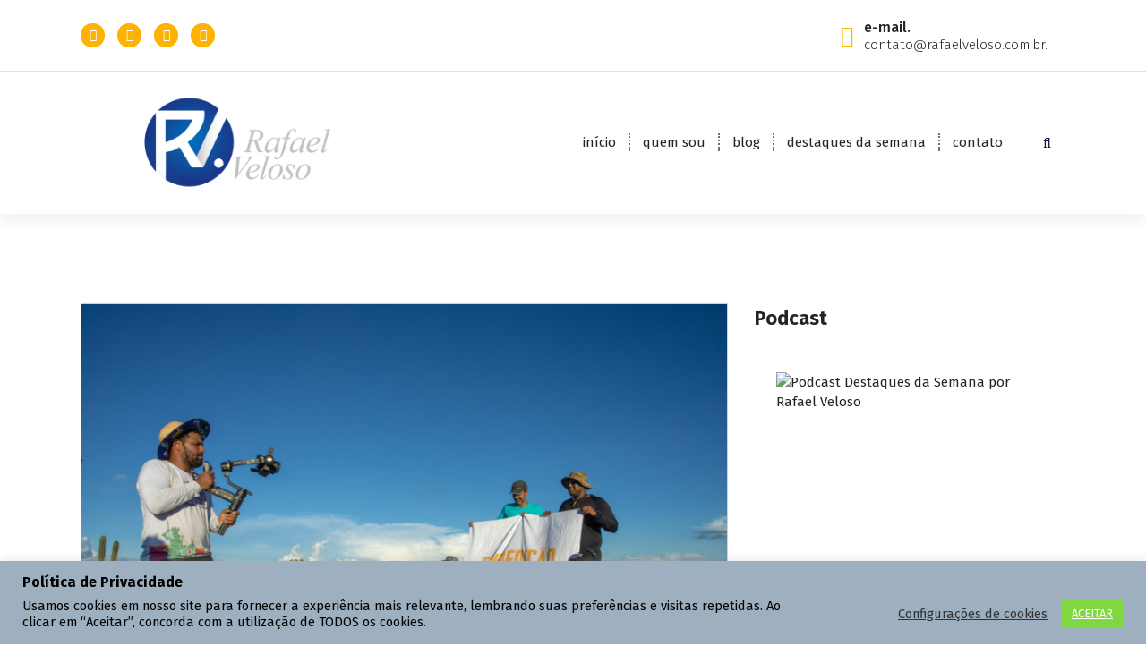

--- FILE ---
content_type: text/html; charset=UTF-8
request_url: https://www.rafaelveloso.com.br/topicos/outras/
body_size: 48687
content:
<!DOCTYPE html>
<html lang="pt-BR">
	<head>
		<meta charset="UTF-8">
		<meta name="viewport" content="width=device-width, initial-scale=1">
		<link rel="profile" href="https://gmpg.org/xfn/11">
		
		<meta name='robots' content='index, follow, max-image-preview:large, max-snippet:-1, max-video-preview:-1' />
	<style>img:is([sizes="auto" i], [sizes^="auto," i]) { contain-intrinsic-size: 3000px 1500px }</style>
	<!-- Google tag (gtag.js) consent mode dataLayer added by Site Kit -->
<script type="text/javascript" id="google_gtagjs-js-consent-mode-data-layer">
/* <![CDATA[ */
window.dataLayer = window.dataLayer || [];function gtag(){dataLayer.push(arguments);}
gtag('consent', 'default', {"ad_personalization":"denied","ad_storage":"denied","ad_user_data":"denied","analytics_storage":"denied","functionality_storage":"denied","security_storage":"denied","personalization_storage":"denied","region":["AT","BE","BG","CH","CY","CZ","DE","DK","EE","ES","FI","FR","GB","GR","HR","HU","IE","IS","IT","LI","LT","LU","LV","MT","NL","NO","PL","PT","RO","SE","SI","SK"],"wait_for_update":500});
window._googlesitekitConsentCategoryMap = {"statistics":["analytics_storage"],"marketing":["ad_storage","ad_user_data","ad_personalization"],"functional":["functionality_storage","security_storage"],"preferences":["personalization_storage"]};
window._googlesitekitConsents = {"ad_personalization":"denied","ad_storage":"denied","ad_user_data":"denied","analytics_storage":"denied","functionality_storage":"denied","security_storage":"denied","personalization_storage":"denied","region":["AT","BE","BG","CH","CY","CZ","DE","DK","EE","ES","FI","FR","GB","GR","HR","HU","IE","IS","IT","LI","LT","LU","LV","MT","NL","NO","PL","PT","RO","SE","SI","SK"],"wait_for_update":500};
/* ]]> */
</script>
<!-- End Google tag (gtag.js) consent mode dataLayer added by Site Kit -->

	<!-- This site is optimized with the Yoast SEO plugin v26.4 - https://yoast.com/wordpress/plugins/seo/ -->
	<title>Outras Notícias &#187; Rafael Veloso</title>
	<meta name="description" content="Seção do site Rafael Veloso.com.br dedicada a notícias sobre bem-estar, educação, comportamento, saúde, serviço e tecnologia" />
	<link rel="canonical" href="https://www.rafaelveloso.com.br/topicos/outras/" />
	<link rel="next" href="https://www.rafaelveloso.com.br/topicos/outras/page/2/" />
	<meta property="og:locale" content="pt_BR" />
	<meta property="og:type" content="article" />
	<meta property="og:title" content="Outras Notícias &#187; Rafael Veloso" />
	<meta property="og:description" content="Seção do site Rafael Veloso.com.br dedicada a notícias sobre bem-estar, educação, comportamento, saúde, serviço e tecnologia" />
	<meta property="og:url" content="https://www.rafaelveloso.com.br/topicos/outras/" />
	<meta property="og:site_name" content="Rafael Veloso" />
	<meta property="og:image" content="https://www.rafaelveloso.com.br/wp-content/uploads/2012/08/Marca_Rafael_Veloso_com_br29-1.png" />
	<meta property="og:image:width" content="342" />
	<meta property="og:image:height" content="270" />
	<meta property="og:image:type" content="image/png" />
	<meta name="twitter:card" content="summary_large_image" />
	<script type="application/ld+json" class="yoast-schema-graph">{"@context":"https://schema.org","@graph":[{"@type":"CollectionPage","@id":"https://www.rafaelveloso.com.br/topicos/outras/","url":"https://www.rafaelveloso.com.br/topicos/outras/","name":"Outras Notícias &#187; Rafael Veloso","isPartOf":{"@id":"https://www.rafaelveloso.com.br/#website"},"primaryImageOfPage":{"@id":"https://www.rafaelveloso.com.br/topicos/outras/#primaryimage"},"image":{"@id":"https://www.rafaelveloso.com.br/topicos/outras/#primaryimage"},"thumbnailUrl":"https://www.rafaelveloso.com.br/wp-content/uploads/2024/08/Expedicao-Bahia-Rede-Bahia-scaled.jpg","description":"Seção do site Rafael Veloso.com.br dedicada a notícias sobre bem-estar, educação, comportamento, saúde, serviço e tecnologia","breadcrumb":{"@id":"https://www.rafaelveloso.com.br/topicos/outras/#breadcrumb"},"inLanguage":"pt-BR"},{"@type":"ImageObject","inLanguage":"pt-BR","@id":"https://www.rafaelveloso.com.br/topicos/outras/#primaryimage","url":"https://www.rafaelveloso.com.br/wp-content/uploads/2024/08/Expedicao-Bahia-Rede-Bahia-scaled.jpg","contentUrl":"https://www.rafaelveloso.com.br/wp-content/uploads/2024/08/Expedicao-Bahia-Rede-Bahia-scaled.jpg","width":2560,"height":1707,"caption":"Foto: Divulgação Rede Bahia"},{"@type":"BreadcrumbList","@id":"https://www.rafaelveloso.com.br/topicos/outras/#breadcrumb","itemListElement":[{"@type":"ListItem","position":1,"name":"Início","item":"https://www.rafaelveloso.com.br/"},{"@type":"ListItem","position":2,"name":"Outras Notícias"}]},{"@type":"WebSite","@id":"https://www.rafaelveloso.com.br/#website","url":"https://www.rafaelveloso.com.br/","name":"Rafael Veloso","description":"Site do jornalista baiano","potentialAction":[{"@type":"SearchAction","target":{"@type":"EntryPoint","urlTemplate":"https://www.rafaelveloso.com.br/?s={search_term_string}"},"query-input":{"@type":"PropertyValueSpecification","valueRequired":true,"valueName":"search_term_string"}}],"inLanguage":"pt-BR"}]}</script>
	<!-- / Yoast SEO plugin. -->


<link rel='dns-prefetch' href='//www.googletagmanager.com' />
<link rel='dns-prefetch' href='//fonts.googleapis.com' />
<link rel='dns-prefetch' href='//pagead2.googlesyndication.com' />
<link rel="alternate" type="application/rss+xml" title="Feed para Rafael Veloso &raquo;" href="https://www.rafaelveloso.com.br/feed/" />
<link rel="alternate" type="application/rss+xml" title="Feed de comentários para Rafael Veloso &raquo;" href="https://www.rafaelveloso.com.br/comments/feed/" />
<link rel="alternate" type="application/rss+xml" title="Feed de categoria para Rafael Veloso &raquo; Outras Notícias" href="https://www.rafaelveloso.com.br/topicos/outras/feed/" />
<script type="text/javascript">
/* <![CDATA[ */
window._wpemojiSettings = {"baseUrl":"https:\/\/s.w.org\/images\/core\/emoji\/16.0.1\/72x72\/","ext":".png","svgUrl":"https:\/\/s.w.org\/images\/core\/emoji\/16.0.1\/svg\/","svgExt":".svg","source":{"concatemoji":"https:\/\/www.rafaelveloso.com.br\/wp-includes\/js\/wp-emoji-release.min.js?ver=77fc5a62192f812cc97b19a77d54ba38"}};
/*! This file is auto-generated */
!function(s,n){var o,i,e;function c(e){try{var t={supportTests:e,timestamp:(new Date).valueOf()};sessionStorage.setItem(o,JSON.stringify(t))}catch(e){}}function p(e,t,n){e.clearRect(0,0,e.canvas.width,e.canvas.height),e.fillText(t,0,0);var t=new Uint32Array(e.getImageData(0,0,e.canvas.width,e.canvas.height).data),a=(e.clearRect(0,0,e.canvas.width,e.canvas.height),e.fillText(n,0,0),new Uint32Array(e.getImageData(0,0,e.canvas.width,e.canvas.height).data));return t.every(function(e,t){return e===a[t]})}function u(e,t){e.clearRect(0,0,e.canvas.width,e.canvas.height),e.fillText(t,0,0);for(var n=e.getImageData(16,16,1,1),a=0;a<n.data.length;a++)if(0!==n.data[a])return!1;return!0}function f(e,t,n,a){switch(t){case"flag":return n(e,"\ud83c\udff3\ufe0f\u200d\u26a7\ufe0f","\ud83c\udff3\ufe0f\u200b\u26a7\ufe0f")?!1:!n(e,"\ud83c\udde8\ud83c\uddf6","\ud83c\udde8\u200b\ud83c\uddf6")&&!n(e,"\ud83c\udff4\udb40\udc67\udb40\udc62\udb40\udc65\udb40\udc6e\udb40\udc67\udb40\udc7f","\ud83c\udff4\u200b\udb40\udc67\u200b\udb40\udc62\u200b\udb40\udc65\u200b\udb40\udc6e\u200b\udb40\udc67\u200b\udb40\udc7f");case"emoji":return!a(e,"\ud83e\udedf")}return!1}function g(e,t,n,a){var r="undefined"!=typeof WorkerGlobalScope&&self instanceof WorkerGlobalScope?new OffscreenCanvas(300,150):s.createElement("canvas"),o=r.getContext("2d",{willReadFrequently:!0}),i=(o.textBaseline="top",o.font="600 32px Arial",{});return e.forEach(function(e){i[e]=t(o,e,n,a)}),i}function t(e){var t=s.createElement("script");t.src=e,t.defer=!0,s.head.appendChild(t)}"undefined"!=typeof Promise&&(o="wpEmojiSettingsSupports",i=["flag","emoji"],n.supports={everything:!0,everythingExceptFlag:!0},e=new Promise(function(e){s.addEventListener("DOMContentLoaded",e,{once:!0})}),new Promise(function(t){var n=function(){try{var e=JSON.parse(sessionStorage.getItem(o));if("object"==typeof e&&"number"==typeof e.timestamp&&(new Date).valueOf()<e.timestamp+604800&&"object"==typeof e.supportTests)return e.supportTests}catch(e){}return null}();if(!n){if("undefined"!=typeof Worker&&"undefined"!=typeof OffscreenCanvas&&"undefined"!=typeof URL&&URL.createObjectURL&&"undefined"!=typeof Blob)try{var e="postMessage("+g.toString()+"("+[JSON.stringify(i),f.toString(),p.toString(),u.toString()].join(",")+"));",a=new Blob([e],{type:"text/javascript"}),r=new Worker(URL.createObjectURL(a),{name:"wpTestEmojiSupports"});return void(r.onmessage=function(e){c(n=e.data),r.terminate(),t(n)})}catch(e){}c(n=g(i,f,p,u))}t(n)}).then(function(e){for(var t in e)n.supports[t]=e[t],n.supports.everything=n.supports.everything&&n.supports[t],"flag"!==t&&(n.supports.everythingExceptFlag=n.supports.everythingExceptFlag&&n.supports[t]);n.supports.everythingExceptFlag=n.supports.everythingExceptFlag&&!n.supports.flag,n.DOMReady=!1,n.readyCallback=function(){n.DOMReady=!0}}).then(function(){return e}).then(function(){var e;n.supports.everything||(n.readyCallback(),(e=n.source||{}).concatemoji?t(e.concatemoji):e.wpemoji&&e.twemoji&&(t(e.twemoji),t(e.wpemoji)))}))}((window,document),window._wpemojiSettings);
/* ]]> */
</script>

<link rel='stylesheet' id='sbr_styles-css' href='https://www.rafaelveloso.com.br/wp-content/plugins/reviews-feed/assets/css/sbr-styles.min.css?ver=2.1.1' type='text/css' media='all' />
<link rel='stylesheet' id='sbi_styles-css' href='https://www.rafaelveloso.com.br/wp-content/plugins/instagram-feed/css/sbi-styles.min.css?ver=6.10.0' type='text/css' media='all' />
<style id='wp-emoji-styles-inline-css' type='text/css'>

	img.wp-smiley, img.emoji {
		display: inline !important;
		border: none !important;
		box-shadow: none !important;
		height: 1em !important;
		width: 1em !important;
		margin: 0 0.07em !important;
		vertical-align: -0.1em !important;
		background: none !important;
		padding: 0 !important;
	}
</style>
<link rel='stylesheet' id='wp-block-library-css' href='https://www.rafaelveloso.com.br/wp-includes/css/dist/block-library/style.min.css?ver=77fc5a62192f812cc97b19a77d54ba38' type='text/css' media='all' />
<style id='classic-theme-styles-inline-css' type='text/css'>
/*! This file is auto-generated */
.wp-block-button__link{color:#fff;background-color:#32373c;border-radius:9999px;box-shadow:none;text-decoration:none;padding:calc(.667em + 2px) calc(1.333em + 2px);font-size:1.125em}.wp-block-file__button{background:#32373c;color:#fff;text-decoration:none}
</style>
<style id='global-styles-inline-css' type='text/css'>
:root{--wp--preset--aspect-ratio--square: 1;--wp--preset--aspect-ratio--4-3: 4/3;--wp--preset--aspect-ratio--3-4: 3/4;--wp--preset--aspect-ratio--3-2: 3/2;--wp--preset--aspect-ratio--2-3: 2/3;--wp--preset--aspect-ratio--16-9: 16/9;--wp--preset--aspect-ratio--9-16: 9/16;--wp--preset--color--black: #000000;--wp--preset--color--cyan-bluish-gray: #abb8c3;--wp--preset--color--white: #ffffff;--wp--preset--color--pale-pink: #f78da7;--wp--preset--color--vivid-red: #cf2e2e;--wp--preset--color--luminous-vivid-orange: #ff6900;--wp--preset--color--luminous-vivid-amber: #fcb900;--wp--preset--color--light-green-cyan: #7bdcb5;--wp--preset--color--vivid-green-cyan: #00d084;--wp--preset--color--pale-cyan-blue: #8ed1fc;--wp--preset--color--vivid-cyan-blue: #0693e3;--wp--preset--color--vivid-purple: #9b51e0;--wp--preset--gradient--vivid-cyan-blue-to-vivid-purple: linear-gradient(135deg,rgba(6,147,227,1) 0%,rgb(155,81,224) 100%);--wp--preset--gradient--light-green-cyan-to-vivid-green-cyan: linear-gradient(135deg,rgb(122,220,180) 0%,rgb(0,208,130) 100%);--wp--preset--gradient--luminous-vivid-amber-to-luminous-vivid-orange: linear-gradient(135deg,rgba(252,185,0,1) 0%,rgba(255,105,0,1) 100%);--wp--preset--gradient--luminous-vivid-orange-to-vivid-red: linear-gradient(135deg,rgba(255,105,0,1) 0%,rgb(207,46,46) 100%);--wp--preset--gradient--very-light-gray-to-cyan-bluish-gray: linear-gradient(135deg,rgb(238,238,238) 0%,rgb(169,184,195) 100%);--wp--preset--gradient--cool-to-warm-spectrum: linear-gradient(135deg,rgb(74,234,220) 0%,rgb(151,120,209) 20%,rgb(207,42,186) 40%,rgb(238,44,130) 60%,rgb(251,105,98) 80%,rgb(254,248,76) 100%);--wp--preset--gradient--blush-light-purple: linear-gradient(135deg,rgb(255,206,236) 0%,rgb(152,150,240) 100%);--wp--preset--gradient--blush-bordeaux: linear-gradient(135deg,rgb(254,205,165) 0%,rgb(254,45,45) 50%,rgb(107,0,62) 100%);--wp--preset--gradient--luminous-dusk: linear-gradient(135deg,rgb(255,203,112) 0%,rgb(199,81,192) 50%,rgb(65,88,208) 100%);--wp--preset--gradient--pale-ocean: linear-gradient(135deg,rgb(255,245,203) 0%,rgb(182,227,212) 50%,rgb(51,167,181) 100%);--wp--preset--gradient--electric-grass: linear-gradient(135deg,rgb(202,248,128) 0%,rgb(113,206,126) 100%);--wp--preset--gradient--midnight: linear-gradient(135deg,rgb(2,3,129) 0%,rgb(40,116,252) 100%);--wp--preset--font-size--small: 13px;--wp--preset--font-size--medium: 20px;--wp--preset--font-size--large: 36px;--wp--preset--font-size--x-large: 42px;--wp--preset--spacing--20: 0.44rem;--wp--preset--spacing--30: 0.67rem;--wp--preset--spacing--40: 1rem;--wp--preset--spacing--50: 1.5rem;--wp--preset--spacing--60: 2.25rem;--wp--preset--spacing--70: 3.38rem;--wp--preset--spacing--80: 5.06rem;--wp--preset--shadow--natural: 6px 6px 9px rgba(0, 0, 0, 0.2);--wp--preset--shadow--deep: 12px 12px 50px rgba(0, 0, 0, 0.4);--wp--preset--shadow--sharp: 6px 6px 0px rgba(0, 0, 0, 0.2);--wp--preset--shadow--outlined: 6px 6px 0px -3px rgba(255, 255, 255, 1), 6px 6px rgba(0, 0, 0, 1);--wp--preset--shadow--crisp: 6px 6px 0px rgba(0, 0, 0, 1);}:where(.is-layout-flex){gap: 0.5em;}:where(.is-layout-grid){gap: 0.5em;}body .is-layout-flex{display: flex;}.is-layout-flex{flex-wrap: wrap;align-items: center;}.is-layout-flex > :is(*, div){margin: 0;}body .is-layout-grid{display: grid;}.is-layout-grid > :is(*, div){margin: 0;}:where(.wp-block-columns.is-layout-flex){gap: 2em;}:where(.wp-block-columns.is-layout-grid){gap: 2em;}:where(.wp-block-post-template.is-layout-flex){gap: 1.25em;}:where(.wp-block-post-template.is-layout-grid){gap: 1.25em;}.has-black-color{color: var(--wp--preset--color--black) !important;}.has-cyan-bluish-gray-color{color: var(--wp--preset--color--cyan-bluish-gray) !important;}.has-white-color{color: var(--wp--preset--color--white) !important;}.has-pale-pink-color{color: var(--wp--preset--color--pale-pink) !important;}.has-vivid-red-color{color: var(--wp--preset--color--vivid-red) !important;}.has-luminous-vivid-orange-color{color: var(--wp--preset--color--luminous-vivid-orange) !important;}.has-luminous-vivid-amber-color{color: var(--wp--preset--color--luminous-vivid-amber) !important;}.has-light-green-cyan-color{color: var(--wp--preset--color--light-green-cyan) !important;}.has-vivid-green-cyan-color{color: var(--wp--preset--color--vivid-green-cyan) !important;}.has-pale-cyan-blue-color{color: var(--wp--preset--color--pale-cyan-blue) !important;}.has-vivid-cyan-blue-color{color: var(--wp--preset--color--vivid-cyan-blue) !important;}.has-vivid-purple-color{color: var(--wp--preset--color--vivid-purple) !important;}.has-black-background-color{background-color: var(--wp--preset--color--black) !important;}.has-cyan-bluish-gray-background-color{background-color: var(--wp--preset--color--cyan-bluish-gray) !important;}.has-white-background-color{background-color: var(--wp--preset--color--white) !important;}.has-pale-pink-background-color{background-color: var(--wp--preset--color--pale-pink) !important;}.has-vivid-red-background-color{background-color: var(--wp--preset--color--vivid-red) !important;}.has-luminous-vivid-orange-background-color{background-color: var(--wp--preset--color--luminous-vivid-orange) !important;}.has-luminous-vivid-amber-background-color{background-color: var(--wp--preset--color--luminous-vivid-amber) !important;}.has-light-green-cyan-background-color{background-color: var(--wp--preset--color--light-green-cyan) !important;}.has-vivid-green-cyan-background-color{background-color: var(--wp--preset--color--vivid-green-cyan) !important;}.has-pale-cyan-blue-background-color{background-color: var(--wp--preset--color--pale-cyan-blue) !important;}.has-vivid-cyan-blue-background-color{background-color: var(--wp--preset--color--vivid-cyan-blue) !important;}.has-vivid-purple-background-color{background-color: var(--wp--preset--color--vivid-purple) !important;}.has-black-border-color{border-color: var(--wp--preset--color--black) !important;}.has-cyan-bluish-gray-border-color{border-color: var(--wp--preset--color--cyan-bluish-gray) !important;}.has-white-border-color{border-color: var(--wp--preset--color--white) !important;}.has-pale-pink-border-color{border-color: var(--wp--preset--color--pale-pink) !important;}.has-vivid-red-border-color{border-color: var(--wp--preset--color--vivid-red) !important;}.has-luminous-vivid-orange-border-color{border-color: var(--wp--preset--color--luminous-vivid-orange) !important;}.has-luminous-vivid-amber-border-color{border-color: var(--wp--preset--color--luminous-vivid-amber) !important;}.has-light-green-cyan-border-color{border-color: var(--wp--preset--color--light-green-cyan) !important;}.has-vivid-green-cyan-border-color{border-color: var(--wp--preset--color--vivid-green-cyan) !important;}.has-pale-cyan-blue-border-color{border-color: var(--wp--preset--color--pale-cyan-blue) !important;}.has-vivid-cyan-blue-border-color{border-color: var(--wp--preset--color--vivid-cyan-blue) !important;}.has-vivid-purple-border-color{border-color: var(--wp--preset--color--vivid-purple) !important;}.has-vivid-cyan-blue-to-vivid-purple-gradient-background{background: var(--wp--preset--gradient--vivid-cyan-blue-to-vivid-purple) !important;}.has-light-green-cyan-to-vivid-green-cyan-gradient-background{background: var(--wp--preset--gradient--light-green-cyan-to-vivid-green-cyan) !important;}.has-luminous-vivid-amber-to-luminous-vivid-orange-gradient-background{background: var(--wp--preset--gradient--luminous-vivid-amber-to-luminous-vivid-orange) !important;}.has-luminous-vivid-orange-to-vivid-red-gradient-background{background: var(--wp--preset--gradient--luminous-vivid-orange-to-vivid-red) !important;}.has-very-light-gray-to-cyan-bluish-gray-gradient-background{background: var(--wp--preset--gradient--very-light-gray-to-cyan-bluish-gray) !important;}.has-cool-to-warm-spectrum-gradient-background{background: var(--wp--preset--gradient--cool-to-warm-spectrum) !important;}.has-blush-light-purple-gradient-background{background: var(--wp--preset--gradient--blush-light-purple) !important;}.has-blush-bordeaux-gradient-background{background: var(--wp--preset--gradient--blush-bordeaux) !important;}.has-luminous-dusk-gradient-background{background: var(--wp--preset--gradient--luminous-dusk) !important;}.has-pale-ocean-gradient-background{background: var(--wp--preset--gradient--pale-ocean) !important;}.has-electric-grass-gradient-background{background: var(--wp--preset--gradient--electric-grass) !important;}.has-midnight-gradient-background{background: var(--wp--preset--gradient--midnight) !important;}.has-small-font-size{font-size: var(--wp--preset--font-size--small) !important;}.has-medium-font-size{font-size: var(--wp--preset--font-size--medium) !important;}.has-large-font-size{font-size: var(--wp--preset--font-size--large) !important;}.has-x-large-font-size{font-size: var(--wp--preset--font-size--x-large) !important;}
:where(.wp-block-post-template.is-layout-flex){gap: 1.25em;}:where(.wp-block-post-template.is-layout-grid){gap: 1.25em;}
:where(.wp-block-columns.is-layout-flex){gap: 2em;}:where(.wp-block-columns.is-layout-grid){gap: 2em;}
:root :where(.wp-block-pullquote){font-size: 1.5em;line-height: 1.6;}
</style>
<link rel='stylesheet' id='cookie-law-info-css' href='https://www.rafaelveloso.com.br/wp-content/plugins/cookie-law-info/legacy/public/css/cookie-law-info-public.css?ver=3.3.7' type='text/css' media='all' />
<link rel='stylesheet' id='cookie-law-info-gdpr-css' href='https://www.rafaelveloso.com.br/wp-content/plugins/cookie-law-info/legacy/public/css/cookie-law-info-gdpr.css?ver=3.3.7' type='text/css' media='all' />
<link rel='stylesheet' id='ctf_styles-css' href='https://www.rafaelveloso.com.br/wp-content/plugins/custom-twitter-feeds/css/ctf-styles.min.css?ver=2.3.1' type='text/css' media='all' />
<link rel='stylesheet' id='dashicons-css' href='https://www.rafaelveloso.com.br/wp-includes/css/dashicons.min.css?ver=77fc5a62192f812cc97b19a77d54ba38' type='text/css' media='all' />
<link rel='stylesheet' id='everest-forms-general-css' href='https://www.rafaelveloso.com.br/wp-content/plugins/everest-forms/assets/css/everest-forms.css?ver=3.4.1' type='text/css' media='all' />
<link rel='stylesheet' id='jquery-intl-tel-input-css' href='https://www.rafaelveloso.com.br/wp-content/plugins/everest-forms/assets/css/intlTelInput.css?ver=3.4.1' type='text/css' media='all' />
<link rel='stylesheet' id='secondline-psb-subscribe-button-styles-css' href='https://www.rafaelveloso.com.br/wp-content/plugins/podcast-subscribe-buttons/assets/css/secondline-psb-styles.css?ver=77fc5a62192f812cc97b19a77d54ba38' type='text/css' media='all' />
<link rel='stylesheet' id='ssb-front-css-css' href='https://www.rafaelveloso.com.br/wp-content/plugins/simple-social-buttons/assets/css/front.css?ver=6.2.0' type='text/css' media='all' />
<link rel='stylesheet' id='cff-css' href='https://www.rafaelveloso.com.br/wp-content/plugins/custom-facebook-feed/assets/css/cff-style.min.css?ver=4.3.4' type='text/css' media='all' />
<link rel='stylesheet' id='sb-font-awesome-css' href='https://www.rafaelveloso.com.br/wp-content/plugins/custom-facebook-feed/assets/css/font-awesome.min.css?ver=4.7.0' type='text/css' media='all' />
<link rel='stylesheet' id='cmplz-general-css' href='https://www.rafaelveloso.com.br/wp-content/plugins/complianz-gdpr/assets/css/cookieblocker.min.css?ver=1763567336' type='text/css' media='all' />
<link rel='stylesheet' id='axtia-fonts-css' href='//fonts.googleapis.com/css?family=Poppins%3A300%2C300i%2C400%2C400i%2C500%2C500i%2C600%2C600i%2C700%2C700i%2C800%2C800i%2C900%2C900i&#038;subset=latin%2Clatin-ext' type='text/css' media='all' />
<link rel='stylesheet' id='owl-theme-default-min-css' href='https://www.rafaelveloso.com.br/wp-content/themes/avril/assets/css/owl.theme.default.min.css?ver=77fc5a62192f812cc97b19a77d54ba38' type='text/css' media='all' />
<link rel='stylesheet' id='font-awesome-css' href='https://www.rafaelveloso.com.br/wp-content/themes/avril/assets/css/fonts/font-awesome/css/font-awesome.min.css?ver=77fc5a62192f812cc97b19a77d54ba38' type='text/css' media='all' />
<link rel='stylesheet' id='avril-editor-style-css' href='https://www.rafaelveloso.com.br/wp-content/themes/avril/assets/css/editor-style.css?ver=77fc5a62192f812cc97b19a77d54ba38' type='text/css' media='all' />
<link rel='stylesheet' id='avril-theme-css-css' href='https://www.rafaelveloso.com.br/wp-content/themes/avril/assets/css/theme.css?ver=77fc5a62192f812cc97b19a77d54ba38' type='text/css' media='all' />
<link rel='stylesheet' id='avril-menus-css' href='https://www.rafaelveloso.com.br/wp-content/themes/avril/assets/css/menu.css?ver=77fc5a62192f812cc97b19a77d54ba38' type='text/css' media='all' />
<link rel='stylesheet' id='avril-widgets-css' href='https://www.rafaelveloso.com.br/wp-content/themes/avril/assets/css/widgets.css?ver=77fc5a62192f812cc97b19a77d54ba38' type='text/css' media='all' />
<link rel='stylesheet' id='avril-main-css' href='https://www.rafaelveloso.com.br/wp-content/themes/avril/assets/css/main.css?ver=77fc5a62192f812cc97b19a77d54ba38' type='text/css' media='all' />
<link rel='stylesheet' id='avril-style-css' href='https://www.rafaelveloso.com.br/wp-content/themes/axtia/style.css?ver=77fc5a62192f812cc97b19a77d54ba38' type='text/css' media='all' />
<style id='avril-style-inline-css' type='text/css'>
.breadcrumb-content {
					min-height: 250px;
				}
.breadcrumb-area {
					background-image: url(https://www.rafaelveloso.com.br/wp-content/themes/avril/assets/images/bg/breadcrumbg.jpg);
					background-attachment: scroll;
				}

.logo img, .mobile-logo img {
					max-width: 350px;
				}
 body{ 
			font-size: 15px;
			line-height: 1.5;
			text-transform: inherit;
			font-style: inherit;
		}
 h1{ 
				font-size: px;
				line-height: ;
				text-transform: inherit;
				font-style: inherit;
			}
 h2{ 
				font-size: px;
				line-height: ;
				text-transform: inherit;
				font-style: inherit;
			}
 h3{ 
				font-size: px;
				line-height: ;
				text-transform: inherit;
				font-style: inherit;
			}
 h4{ 
				font-size: px;
				line-height: ;
				text-transform: inherit;
				font-style: inherit;
			}
 h5{ 
				font-size: px;
				line-height: ;
				text-transform: inherit;
				font-style: inherit;
			}
 h6{ 
				font-size: px;
				line-height: ;
				text-transform: inherit;
				font-style: inherit;
			}
.theme-slider:after {
					opacity: 0.5;
					background: #000000;
				}

</style>
<link rel='stylesheet' id='animate-css' href='https://www.rafaelveloso.com.br/wp-content/plugins/clever-fox//inc/assets/css/animate.css?ver=3.5.2' type='text/css' media='all' />
<link rel='stylesheet' id='owl-carousel-min-css' href='https://www.rafaelveloso.com.br/wp-content/plugins/clever-fox//inc/assets/css/owl.carousel.min.css?ver=2.2.1' type='text/css' media='all' />
<link rel='stylesheet' id='__EPYT__style-css' href='https://www.rafaelveloso.com.br/wp-content/plugins/youtube-embed-plus/styles/ytprefs.min.css?ver=14.2.3.2' type='text/css' media='all' />
<style id='__EPYT__style-inline-css' type='text/css'>

                .epyt-gallery-thumb {
                        width: 100%;
                }
                
</style>
<link rel='stylesheet' id='avril-parent-style-css' href='https://www.rafaelveloso.com.br/wp-content/themes/avril/style.css?ver=77fc5a62192f812cc97b19a77d54ba38' type='text/css' media='all' />
<link rel='stylesheet' id='axtia-style-css' href='https://www.rafaelveloso.com.br/wp-content/themes/axtia/style.css?ver=77fc5a62192f812cc97b19a77d54ba38' type='text/css' media='all' />
<link rel='stylesheet' id='axtia-color-default-css' href='https://www.rafaelveloso.com.br/wp-content/themes/axtia/assets/css/color/default.css?ver=77fc5a62192f812cc97b19a77d54ba38' type='text/css' media='all' />
<link rel='stylesheet' id='axtia-media-query-css' href='https://www.rafaelveloso.com.br/wp-content/themes/axtia/assets/css/responsive.css?ver=77fc5a62192f812cc97b19a77d54ba38' type='text/css' media='all' />
<script type="text/javascript" async src="https://www.rafaelveloso.com.br/wp-content/plugins/burst-statistics/helpers/timeme/timeme.min.js?ver=1764085728" id="burst-timeme-js"></script>
<script type="text/javascript" src="https://www.rafaelveloso.com.br/wp-includes/js/jquery/jquery.min.js?ver=3.7.1" id="jquery-core-js"></script>
<script type="text/javascript" src="https://www.rafaelveloso.com.br/wp-includes/js/jquery/jquery-migrate.min.js?ver=3.4.1" id="jquery-migrate-js"></script>
<script type="text/javascript" id="cookie-law-info-js-extra">
/* <![CDATA[ */
var Cli_Data = {"nn_cookie_ids":[],"cookielist":[],"non_necessary_cookies":[],"ccpaEnabled":"","ccpaRegionBased":"","ccpaBarEnabled":"","strictlyEnabled":["necessary","obligatoire"],"ccpaType":"gdpr","js_blocking":"1","custom_integration":"","triggerDomRefresh":"","secure_cookies":""};
var cli_cookiebar_settings = {"animate_speed_hide":"500","animate_speed_show":"500","background":"#9eafbf","border":"#b1a6a6c2","border_on":"","button_1_button_colour":"#81d742","button_1_button_hover":"#67ac35","button_1_link_colour":"#fff","button_1_as_button":"1","button_1_new_win":"","button_2_button_colour":"#333","button_2_button_hover":"#292929","button_2_link_colour":"#444","button_2_as_button":"","button_2_hidebar":"1","button_3_button_colour":"#3566bb","button_3_button_hover":"#2a5296","button_3_link_colour":"#fff","button_3_as_button":"1","button_3_new_win":"","button_4_button_colour":"#000","button_4_button_hover":"#000000","button_4_link_colour":"#333333","button_4_as_button":"","button_7_button_colour":"#61a229","button_7_button_hover":"#4e8221","button_7_link_colour":"#fff","button_7_as_button":"1","button_7_new_win":"","font_family":"inherit","header_fix":"","notify_animate_hide":"1","notify_animate_show":"","notify_div_id":"#cookie-law-info-bar","notify_position_horizontal":"right","notify_position_vertical":"bottom","scroll_close":"","scroll_close_reload":"","accept_close_reload":"","reject_close_reload":"","showagain_tab":"","showagain_background":"#fff","showagain_border":"#000","showagain_div_id":"#cookie-law-info-again","showagain_x_position":"100px","text":"#000000","show_once_yn":"","show_once":"10000","logging_on":"","as_popup":"","popup_overlay":"1","bar_heading_text":"Pol\u00edtica de Privacidade","cookie_bar_as":"banner","popup_showagain_position":"bottom-right","widget_position":"left"};
var log_object = {"ajax_url":"https:\/\/www.rafaelveloso.com.br\/wp-admin\/admin-ajax.php"};
/* ]]> */
</script>
<script type="text/javascript" src="https://www.rafaelveloso.com.br/wp-content/plugins/cookie-law-info/legacy/public/js/cookie-law-info-public.js?ver=3.3.7" id="cookie-law-info-js"></script>

<!-- Snippet da etiqueta do Google (gtag.js) adicionado pelo Site Kit -->
<!-- Snippet do Google Análises adicionado pelo Site Kit -->
<script type="text/javascript" src="https://www.googletagmanager.com/gtag/js?id=G-KWF7QK282H" id="google_gtagjs-js" async></script>
<script type="text/javascript" id="google_gtagjs-js-after">
/* <![CDATA[ */
window.dataLayer = window.dataLayer || [];function gtag(){dataLayer.push(arguments);}
gtag("set","linker",{"domains":["www.rafaelveloso.com.br"]});
gtag("js", new Date());
gtag("set", "developer_id.dZTNiMT", true);
gtag("config", "G-KWF7QK282H");
/* ]]> */
</script>
<script type="text/javascript" id="__ytprefs__-js-extra">
/* <![CDATA[ */
var _EPYT_ = {"ajaxurl":"https:\/\/www.rafaelveloso.com.br\/wp-admin\/admin-ajax.php","security":"b34657acf3","gallery_scrolloffset":"20","eppathtoscripts":"https:\/\/www.rafaelveloso.com.br\/wp-content\/plugins\/youtube-embed-plus\/scripts\/","eppath":"https:\/\/www.rafaelveloso.com.br\/wp-content\/plugins\/youtube-embed-plus\/","epresponsiveselector":"[\"iframe.__youtube_prefs__\",\"iframe[src*='youtube.com']\",\"iframe[src*='youtube-nocookie.com']\",\"iframe[data-ep-src*='youtube.com']\",\"iframe[data-ep-src*='youtube-nocookie.com']\",\"iframe[data-ep-gallerysrc*='youtube.com']\"]","epdovol":"1","version":"14.2.3.2","evselector":"iframe.__youtube_prefs__[src], iframe[src*=\"youtube.com\/embed\/\"], iframe[src*=\"youtube-nocookie.com\/embed\/\"]","ajax_compat":"","maxres_facade":"eager","ytapi_load":"light","pause_others":"","stopMobileBuffer":"1","facade_mode":"1","not_live_on_channel":""};
/* ]]> */
</script>
<script type="text/javascript" src="https://www.rafaelveloso.com.br/wp-content/plugins/youtube-embed-plus/scripts/ytprefs.min.js?ver=14.2.3.2" id="__ytprefs__-js"></script>
<link rel="https://api.w.org/" href="https://www.rafaelveloso.com.br/wp-json/" /><link rel="alternate" title="JSON" type="application/json" href="https://www.rafaelveloso.com.br/wp-json/wp/v2/categories/9" /><link rel="EditURI" type="application/rsd+xml" title="RSD" href="https://www.rafaelveloso.com.br/xmlrpc.php?rsd" />
<!-- start Simple Custom CSS and JS -->
<script async src="https://pagead2.googlesyndication.com/pagead/js/adsbygoogle.js?client=ca-pub-9683680630782931"
     crossorigin="anonymous"></script>

<!-- end Simple Custom CSS and JS -->
<meta name="generator" content="Site Kit by Google 1.166.0" /> <style media="screen">

		.simplesocialbuttons.simplesocialbuttons_inline .ssb-fb-like, .simplesocialbuttons.simplesocialbuttons_inline amp-facebook-like {
	  margin: ;
	}
		 /*inline margin*/
	
	
	
	
	
		.simplesocialbuttons.simplesocialbuttons_inline.simplesocial-round-icon button{
	  margin: ;
	}

	
			 /*margin-digbar*/

	
	
	
	
	
	
	
</style>

<!-- Open Graph Meta Tags generated by Simple Social Buttons 6.2.0 -->
<meta property="og:title" content="Rede Bahia estreia quinta temporada do ‘Expedição Bahia’ - Rafael Veloso" />
<meta property="og:type" content="website" />
<meta property="og:description" content="A partir deste sábado (17), os telespectadores da Rede Bahia poderão acompanhar a estreia da 5ª temporada do &quot;Expedição Bahia&quot;, apresentado pelo jornalista Sérgio Pinheiro. Dividido em três episódios que serão exibidos após o &quot;Mosaico Baiano&quot;, o programa mantém a essência, mostrando como os esportes de aventura e o amor pela natureza sempre caminham juntos." />
<meta property="og:url" content="https://www.rafaelveloso.com.br/2024/08/14/rede-bahia-estreia-quinta-temporada-do-expedicao-bahia/" />
<meta property="og:site_name" content="Rafael Veloso" />
<meta property="og:image" content="https://www.rafaelveloso.com.br/wp-content/uploads/2024/08/Expedicao-Bahia-Rede-Bahia-scaled.jpg" />
<meta name="twitter:card" content="summary_large_image" />
<meta name="twitter:description" content="A partir deste sábado (17), os telespectadores da Rede Bahia poderão acompanhar a estreia da 5ª temporada do "Expedição Bahia", apresentado pelo jornalista Sérgio Pinheiro. Dividido em três episódios que serão exibidos após o "Mosaico Baiano", o programa mantém a essência, mostrando como os esportes de aventura e o amor pela natureza sempre caminham juntos." />
<meta name="twitter:title" content="Rede Bahia estreia quinta temporada do ‘Expedição Bahia’ - Rafael Veloso" />
<meta property="twitter:image" content="https://www.rafaelveloso.com.br/wp-content/uploads/2024/08/Expedicao-Bahia-Rede-Bahia-scaled.jpg" />
			<style>.cmplz-hidden {
					display: none !important;
				}</style>
<!-- Meta-etiquetas do Google AdSense adicionado pelo Site Kit -->
<meta name="google-adsense-platform-account" content="ca-host-pub-2644536267352236">
<meta name="google-adsense-platform-domain" content="sitekit.withgoogle.com">
<!-- Fim das meta-etiquetas do Google AdSense adicionado pelo Site Kit -->
	<style type="text/css">
			.site-title,
		.site-description {
			position: absolute;
			clip: rect(1px, 1px, 1px, 1px);
		}
		</style>
	
<!-- Código do Google Adsense adicionado pelo Site Kit -->
<script type="text/javascript" async="async" src="https://pagead2.googlesyndication.com/pagead/js/adsbygoogle.js?client=ca-pub-9683680630782931&amp;host=ca-host-pub-2644536267352236" crossorigin="anonymous"></script>

<!-- Fim do código do Google AdSense adicionado pelo Site Kit -->
<link rel="icon" href="https://www.rafaelveloso.com.br/wp-content/uploads/2023/04/cropped-ICON-Rafael-Veloso-PROFISSIONAL-32x32.png" sizes="32x32" />
<link rel="icon" href="https://www.rafaelveloso.com.br/wp-content/uploads/2023/04/cropped-ICON-Rafael-Veloso-PROFISSIONAL-192x192.png" sizes="192x192" />
<link rel="apple-touch-icon" href="https://www.rafaelveloso.com.br/wp-content/uploads/2023/04/cropped-ICON-Rafael-Veloso-PROFISSIONAL-180x180.png" />
<meta name="msapplication-TileImage" content="https://www.rafaelveloso.com.br/wp-content/uploads/2023/04/cropped-ICON-Rafael-Veloso-PROFISSIONAL-270x270.png" />
	</head>


<body data-rsssl=1 data-cmplz=1 class="archive category category-outras category-9 wp-custom-logo wp-theme-avril wp-child-theme-axtia header-above-light everest-forms-no-js group-blog hfeed" data-burst_id="9" data-burst_type="category">
<div id="page" class="site">
	<a class="skip-link screen-reader-text" href="#content">Pular para o conteúdo</a>
	
	    <!--===// Start: Header
    =================================-->
<header id="header-section" class="header header-one">
		        <!--===// Start: Header Above
        =================================-->
			<div id="above-header" class="header-above-info d-av-block d-none wow fadeInDown">
				<div class="header-widget">
					<div class="av-container">
						<div class="av-columns-area">
								<div class="av-column-5">
									<div class="widget-left text-av-left text-center">
																					<aside class="widget widget_social_widget">
												<ul>
																											<li><a href="https://facebook.com/rafaelvelosojor"><i class="fa fa-facebook"></i></a></li>
																											<li><a href="https://www.instagram.com/rafaelvelosojor/"><i class="fa fa-instagram"></i></a></li>
																											<li><a href="https://www.youtube.com/@siterveloso"><i class="fa fa-youtube-play"></i></a></li>
																											<li><a href="https://www.linkedin.com/in/rafaelvelosojor/"><i class="fa fa-linkedin"></i></a></li>
																									</ul>
											</aside>
																			</div>
								</div>
								<div class="av-column-7">
									<div class="widget-right text-av-right text-center"> 
																														
																			<aside class="widget widget-contact wgt-2">
											<div class="contact-area">
												<div class="contact-icon">
													<i class="fa fa-envelope"></i>
												</div>
												<a href="mailto:contato@rafaelveloso.com.br" class="contact-info">
													<span class="text">e-mail.</span>
													<span class="title">contato@rafaelveloso.com.br.</span>
												</a>
											</div>
										</aside>
										
																			
									</div>	
								</div>
						</div>
					</div>
				</div>
			</div>	
        <!--===// End: Header Top
        =================================-->   
	
		<div class="navigator-wrapper">
			<!--===// Start: Mobile Toggle
			=================================-->
			<div class="theme-mobile-nav sticky-nav "> 
				<div class="av-container">
					<div class="av-columns-area">
						<div class="av-column-12">
							<div class="theme-mobile-menu">
								<div class="mobile-logo">
									<div class="logo">
										<a href="https://www.rafaelveloso.com.br/" class="custom-logo-link" rel="home"><img width="4560" height="1458" src="https://www.rafaelveloso.com.br/wp-content/uploads/2023/04/cropped-LOGOTIPO-Rafael-Veloso-PROFISSIONAL.png" class="custom-logo" alt="Rafael Veloso" decoding="async" fetchpriority="high" srcset="https://www.rafaelveloso.com.br/wp-content/uploads/2023/04/cropped-LOGOTIPO-Rafael-Veloso-PROFISSIONAL.png 4560w, https://www.rafaelveloso.com.br/wp-content/uploads/2023/04/cropped-LOGOTIPO-Rafael-Veloso-PROFISSIONAL-300x96.png 300w, https://www.rafaelveloso.com.br/wp-content/uploads/2023/04/cropped-LOGOTIPO-Rafael-Veloso-PROFISSIONAL-630x201.png 630w, https://www.rafaelveloso.com.br/wp-content/uploads/2023/04/cropped-LOGOTIPO-Rafael-Veloso-PROFISSIONAL-768x246.png 768w, https://www.rafaelveloso.com.br/wp-content/uploads/2023/04/cropped-LOGOTIPO-Rafael-Veloso-PROFISSIONAL-1536x491.png 1536w, https://www.rafaelveloso.com.br/wp-content/uploads/2023/04/cropped-LOGOTIPO-Rafael-Veloso-PROFISSIONAL-2048x655.png 2048w" sizes="(max-width: 4560px) 100vw, 4560px" /></a>																						<p class="site-description">Site do jornalista baiano</p>
																			</div>
								</div>
								<div class="menu-toggle-wrap">
									<div class="mobile-menu-right"></div>
									<div class="hamburger-menu">
										<button type="button" class="menu-toggle">
											<div class="top-bun"></div>
											<div class="meat"></div>
											<div class="bottom-bun"></div>
										</button>
									</div>
								</div>
								<div id="mobile-m" class="mobile-menu">
									<button type="button" class="header-close-menu close-style"></button>
								</div>
																	<div class="headtop-mobi">
										<button type="button" class="header-above-toggle"><span></span></button>
									</div>
																<div id="mob-h-top" class="mobi-head-top"></div>
							</div>
						</div>
					</div>
				</div>        
			</div>
			<!--===// End: Mobile Toggle
			=================================-->

			<!--===// Start: Navigation
			=================================-->
			<div class="nav-area d-none d-av-block">
				<div class="navbar-area sticky-nav ">
					<div class="av-container">
						<div class="av-columns-area">
							<div class="av-column-2 my-auto">
								<div class="logo">
									<a href="https://www.rafaelveloso.com.br/" class="custom-logo-link" rel="home"><img width="4560" height="1458" src="https://www.rafaelveloso.com.br/wp-content/uploads/2023/04/cropped-LOGOTIPO-Rafael-Veloso-PROFISSIONAL.png" class="custom-logo" alt="Rafael Veloso" decoding="async" srcset="https://www.rafaelveloso.com.br/wp-content/uploads/2023/04/cropped-LOGOTIPO-Rafael-Veloso-PROFISSIONAL.png 4560w, https://www.rafaelveloso.com.br/wp-content/uploads/2023/04/cropped-LOGOTIPO-Rafael-Veloso-PROFISSIONAL-300x96.png 300w, https://www.rafaelveloso.com.br/wp-content/uploads/2023/04/cropped-LOGOTIPO-Rafael-Veloso-PROFISSIONAL-630x201.png 630w, https://www.rafaelveloso.com.br/wp-content/uploads/2023/04/cropped-LOGOTIPO-Rafael-Veloso-PROFISSIONAL-768x246.png 768w, https://www.rafaelveloso.com.br/wp-content/uploads/2023/04/cropped-LOGOTIPO-Rafael-Veloso-PROFISSIONAL-1536x491.png 1536w, https://www.rafaelveloso.com.br/wp-content/uploads/2023/04/cropped-LOGOTIPO-Rafael-Veloso-PROFISSIONAL-2048x655.png 2048w" sizes="(max-width: 4560px) 100vw, 4560px" /></a>																				<p class="site-description">Site do jornalista baiano</p>
																	</div>
							</div>
							<div class="av-column-10 my-auto">
								<div class="theme-menu">
									<nav class="menubar">
										 <ul id="menu-menu-topo" class="menu-wrap"><li itemscope="itemscope" itemtype="https://www.schema.org/SiteNavigationElement" id="menu-item-19871" class="menu-item menu-item-type-custom menu-item-object-custom menu-item-home menu-item-19871 nav-item"><a title="início" href="https://www.rafaelveloso.com.br" class="nav-link">início</a></li>
<li itemscope="itemscope" itemtype="https://www.schema.org/SiteNavigationElement" id="menu-item-20164" class="menu-item menu-item-type-post_type menu-item-object-page menu-item-20164 nav-item"><a title="quem sou" href="https://www.rafaelveloso.com.br/quem-sou/" class="nav-link">quem sou</a></li>
<li itemscope="itemscope" itemtype="https://www.schema.org/SiteNavigationElement" id="menu-item-20156" class="menu-item menu-item-type-post_type menu-item-object-page current_page_parent menu-item-20156 nav-item"><a title="blog" href="https://www.rafaelveloso.com.br/blog/" class="nav-link">blog</a></li>
<li itemscope="itemscope" itemtype="https://www.schema.org/SiteNavigationElement" id="menu-item-20185" class="menu-item menu-item-type-post_type menu-item-object-page menu-item-20185 nav-item"><a title="destaques da semana" href="https://www.rafaelveloso.com.br/destaques-da-semana/" class="nav-link">destaques da semana</a></li>
<li itemscope="itemscope" itemtype="https://www.schema.org/SiteNavigationElement" id="menu-item-19873" class="menu-item menu-item-type-post_type menu-item-object-page menu-item-19873 nav-item"><a title="contato" href="https://www.rafaelveloso.com.br/contato/" class="nav-link">contato</a></li>
</ul>                   
									</nav>
									<div class="menu-right">
										<ul class="header-wrap-right">
																																	<li class="search-button">
												<button id="view-search-btn" class="header-search-toggle"><i class="fa fa-search"></i></button>
											</li>  
																																		
										</ul>                            
									</div>
								</div>
							</div>
						</div>
					</div>
				</div>
			</div>
			<!--===// End:  Navigation
			=================================-->
		</div>
				<!-- Quik search -->
		<div class="view-search-btn header-search-popup">
			<div class="search-overlay-layer"></div>
			<form method="get" class="search-form" action="https://www.rafaelveloso.com.br/" aria-label=" Pesquisa do site">
				<span class="screen-reader-text">Pesquisar por:</span>
				<input type="search" class="search-field header-search-field" placeholder="Digite para pesquisar" name="s" id="popfocus" value="" autofocus>
				<button type="submit" class="search-submit"><i class="fa fa-search"></i></button>
			</form>
			<button type="button" class="close-style header-search-close"></button>
		</div>
		<!-- / -->
		</header>
<!-- End: Header
    =================================-->
	
<section id="breadcrumb-section" class="no-breadcrumb-area">
</section>
	
	<div id="content" class="avril-content">
	<section id="post-section" class="post-section av-py-default blog-page">
	<div class="av-container">
		<div class="av-columns-area wow fadeInUp">
				<div id="av-primary-content" class="av-column-8  wow fadeInUp">
			
								
					<article id="post-20295" class="post-items mb-6 post-20295 post type-post status-publish format-standard has-post-thumbnail hentry category-outras tag-expedicao-bahia tag-televisao tag-tv-bahia">
	<figure class="post-image">
	   <a href="" class="post-hover">
			<img width="2560" height="1707" src="https://www.rafaelveloso.com.br/wp-content/uploads/2024/08/Expedicao-Bahia-Rede-Bahia-scaled.jpg" class="attachment-post-thumbnail size-post-thumbnail wp-post-image" alt="Rede Bahia estreia quinta temporada do ‘Expedição Bahia’" decoding="async" srcset="https://www.rafaelveloso.com.br/wp-content/uploads/2024/08/Expedicao-Bahia-Rede-Bahia-scaled.jpg 2560w, https://www.rafaelveloso.com.br/wp-content/uploads/2024/08/Expedicao-Bahia-Rede-Bahia-300x200.jpg 300w, https://www.rafaelveloso.com.br/wp-content/uploads/2024/08/Expedicao-Bahia-Rede-Bahia-630x420.jpg 630w, https://www.rafaelveloso.com.br/wp-content/uploads/2024/08/Expedicao-Bahia-Rede-Bahia-768x512.jpg 768w, https://www.rafaelveloso.com.br/wp-content/uploads/2024/08/Expedicao-Bahia-Rede-Bahia-1536x1024.jpg 1536w, https://www.rafaelveloso.com.br/wp-content/uploads/2024/08/Expedicao-Bahia-Rede-Bahia-2048x1365.jpg 2048w" sizes="(max-width: 2560px) 100vw, 2560px" />		</a>
		<div class="post-meta imu">
			<span class="post-list">
			   <ul class="post-categories"><li><a href=""><a href="https://www.rafaelveloso.com.br/topicos/outras/" rel="category tag">Outras Notícias</a></a></li></ul>
			</span>
		</div>
	</figure>
	<div class="post-content">
		<div class="post-meta up">
			<span class="posted-on">
			   <a href="https://www.rafaelveloso.com.br/2024/08/">ago 14 2024</a>
			</span>
		</div>
	   <h5 class="post-title"><a href="https://www.rafaelveloso.com.br/2024/08/14/rede-bahia-estreia-quinta-temporada-do-expedicao-bahia/" rel="bookmark">Rede Bahia estreia quinta temporada do ‘Expedição Bahia’</a></h5>
<p>A partir deste sábado (17), os telespectadores da Rede Bahia poderão acompanhar a estreia da 5ª temporada do <em><a href="https://www.rafaelveloso.com.br/tag/expedicao-bahia/" target="_blank" rel="noreferrer noopener">Expedição Bahia</a></em>, apresentado pelo jornalista <a href="https://rafaelveloso.com.br/tag/sergio-pinheiro/" target="_blank" rel="noreferrer noopener">Sérgio Pinheiro</a>. Dividido em três episódios que serão exibidos sempre aos sábados, após o <em>Mosaico Baiano</em>, o programa mantém a essência, mostrando como os esportes de aventura e o amor pela natureza sempre caminham juntos.</p>



<p>Nesta nova temporada, o <em>Expedição Bahia</em> apresentará as características de três dos principais biomas da Bahia: Mata Atlântica, Caatinga e Cerrado, além de explorar os ecossistemas aquáticos. Por isso, o programa – que desbravou cenários de tirar o fôlego, como destaca Pinheiro – foi batizado de “Expedição Biomas”, por aliar a importância da preservação ambiental com atividades esportivas como canoagem, mergulho, escalada e trekking.</p>



<p>No episódio de estreia, o público conhecerá mais sobre a Transsincorá, uma trilha que corta a Chapada Diamantina, passando pelos municípios de Ibicoara, Mucugê, Andaraí, Lençóis e Palmeiras, ao longo da Serra do Sincorá. Na região, a equipe desbravou rios, morros, vales e cachoeiras, em meio a um mosaico de biomas único no Brasil, com áreas de Mata Atlântica, Caatinga e Cerrado.</p>



<p>&#8220;É incrível como a Chapada tem a capacidade de nos surpreender. Sempre tem coisa nova para mostrar e aposto que o público vai ficar impactado com as imagens do programa de estreia&#8221;, conta o apresentador Sérgio Pinheiro.</p>



<p><strong>&gt;&gt; Confira um pouco dos resumos dos três episódios e as datas de exibição:</strong></p>



<p><strong>Episódio 1 &#8211; Transsincorá</strong></p>



<p><strong>Exibição: 17/08 (Estreia)</strong></p>



<p>A Transsincorá é uma trilha que corta a Chapada Diamantina de ponta a ponta, passando por cinco municípios (Ibicoara, Mucugê, Andaraí, Lençóis e Palmeiras), que estão localizados ao longo da Serra do Sincorá, uma cadeia de montanhas com picos de grande altitude. A região forma um mosaico de biomas único no Brasil, com áreas de Mata Atlântica, Caatinga e Cerrado. Durante quatro dias, a equipe do “Expedição Bahia” percorreu 75 km para desbravar rios, morros, vales e cachoeiras, fazendo da Transsincorá uma das trilhas mais bonitas e desafiadoras do Brasil.</p>



<p><strong>Episódio 2 &#8211; Oeste Profundo</strong></p>



<p><strong>Exibição: 24/08</strong></p>



<p>A segunda viagem foi para a região oeste, uma área de cerrado, bioma conhecido como “Berço das Águas”. Rios importantes que alimentam o São Francisco têm suas nascentes lá. Com o solo rico em calcário, uma rocha de fácil dissolução quando em contato com a água, a região possui uma das maiores concentrações de cavernas do Brasil. Em São Desidério, a equipe do “Expedição Bahia” passou 12 horas explorando a Garganta do Bacupari, uma caverna de difícil acesso que abriga rios subterrâneos e formações incríveis. As belezas do município também são visíveis na superfície, com muitos paredões que atraem escaladores de todo o país. Sérgio Pinheiro, aproveitando a oportunidade, aventurou-se numa escalada de 40 metros, altura equivalente a um prédio de 15 andares.</p>



<p><strong>Episódio 3 &#8211; Radicais Livres</strong></p>



<p><strong>Exibição: 31/08</strong></p>



<p>No último episódio da temporada, o desafio será no mar. O jornalista Sérgio Pinheiro encarará o batismo de fogo dos remadores baianos: 60 km de remada entre Salvador e Morro de São Paulo. Na sequência, a equipe mostrará a Ilha dos Pássaros, um refúgio de milhares de aves que proporcionam um espetáculo de cores e sons no arquipélago de Cairu. Além disso, haverá um mergulho para conferir as consequências do aquecimento das águas da Baía de Todos-os-Santos nos corais. Na Ilha de Itaparica, uma plantação subaquática está ajudando a recuperar corais afetados pelo problema.</p>
 
		<div class="post-meta down">
			<span class="author-name">
				<i class="fa fa-user-secret"></i> <a href="https://www.rafaelveloso.com.br/author/siterveloso/">Rafael Veloso</a>
			</span>
			<span class="comments-link">
				<i class="fa fa-comment"></i> <a href="https://www.rafaelveloso.com.br/2024/08/14/rede-bahia-estreia-quinta-temporada-do-expedicao-bahia/#respond">0 Comentários</a>
			</span>
		</div>
	</div>
</article><article id="post-19942" class="post-items mb-6 post-19942 post type-post status-publish format-standard has-post-thumbnail hentry category-outras tag-governo-lula tag-janja-lula-da-silva tag-margareth-menezes tag-ministerio-da-cultura tag-orquestra-alada-trovao-da-mata">
	<figure class="post-image">
	   <a href="" class="post-hover">
			<img width="630" height="355" src="https://www.rafaelveloso.com.br/wp-content/uploads/2023/01/Cerimonia-de-posse-de-Margareth-Menezes-como-ministra-da-Cultura-01-Foto-Valter-Campanato-Agencia-Brasil.jpg" class="attachment-post-thumbnail size-post-thumbnail wp-post-image" alt="Margareth Menezes toma posse como ministra da Cultura e ressalta força do setor para outras áreas" decoding="async" srcset="https://www.rafaelveloso.com.br/wp-content/uploads/2023/01/Cerimonia-de-posse-de-Margareth-Menezes-como-ministra-da-Cultura-01-Foto-Valter-Campanato-Agencia-Brasil.jpg 630w, https://www.rafaelveloso.com.br/wp-content/uploads/2023/01/Cerimonia-de-posse-de-Margareth-Menezes-como-ministra-da-Cultura-01-Foto-Valter-Campanato-Agencia-Brasil-300x169.jpg 300w" sizes="(max-width: 630px) 100vw, 630px" />		</a>
		<div class="post-meta imu">
			<span class="post-list">
			   <ul class="post-categories"><li><a href=""><a href="https://www.rafaelveloso.com.br/topicos/outras/" rel="category tag">Outras Notícias</a></a></li></ul>
			</span>
		</div>
	</figure>
	<div class="post-content">
		<div class="post-meta up">
			<span class="posted-on">
			   <a href="https://www.rafaelveloso.com.br/2023/01/">jan 3 2023</a>
			</span>
		</div>
	   <h5 class="post-title"><a href="https://www.rafaelveloso.com.br/2023/01/03/margareth-menezes-toma-posse-como-ministra-da-cultura-e-ressalta-forca-do-setor-para-outras-areas/" rel="bookmark">Margareth Menezes toma posse como ministra da Cultura e ressalta força do setor para outras áreas</a></h5>
<p>A cantora baiana <a href="https://www.rafaelveloso.com.br/tag/margareth-menezes/" target="_blank" rel="noreferrer noopener">Margareth Menezes </a>tomou posse como ministra da Cultura na noite desta segunda-feira (dia 2), ressaltando a força do setor como base transformadora da sociedade, junto com saúde e educação. Em seu discurso, a ministra citou a falta de políticas para o setor cultural no governo passado e celebrou o retorno da pasta.</p>



<p>“Vamos construir pontes que levarão a um futuro mais justo para os artistas e para o povo em geral”, disse Margareth, afirmando que uma cultura forte auxilia em áreas como geração de emprego e educação, por exemplo. “Vamos voltar para ficar em paz com a dimensão cultural do Brasil”. Em seguida, afirmou: “vencemos. O ministério da Cultura está de volta, o Brasil que queremos está de volta”.</p>



<p>A cerimônia foi aberta pela Orquestra Alada Trovão da Mata, de Brasília, que inspirada na tradicional folia de reis, executou o Hino Nacional Brasileiro. O evento contou com a presença de centenas de pessoas no auditório do Museu Nacional, em Brasília. Entre elas artistas e outros trabalhadores da cultura, além de servidores do ministério da Cultura. </p>



<p>Também estiveram presentes parlamentares, ministros do novo governo e a primeira-dama, Janja Lula da Silva. Muito aplaudida, Janja reafirmou a importância da cultura no novo governo. “Nessa caminhada da campanha a gente conversava sobre a importância do setor cultural do Brasil. Em quase todos os municípios que estivemos fizemos reuniões com o setor. Percebemos que tentaram matar a cultura de todas as formas, mas não conseguiram”, disse a primeira-dama.</p>



<p>A ministra encerrou seu discurso cantando e com apoio das palmas dos presentes, <a href="https://rafaelveloso.com.br/tag/margareth-menezes/" target="_blank" rel="noreferrer noopener">Margareth Menezes</a> entoou versos da canção “<em>Manda Chamar</em>”, de Roberto Mendes e Capinam. “Manda chamar os índios, manda chamar os negros, manda chamar os brancos, manda chamar meu povo. Para o rei Brasil renascer, renascer de novo”.</p>


<div class="wp-block-image">
<figure class="aligncenter size-full"><img decoding="async" width="630" height="355" src="https://www.rafaelveloso.com.br/wp-content/uploads/2023/01/Cerimonia-de-posse-de-Margareth-Menezes-como-ministra-da-Cultura-02-Foto-Valter-Campanato-Agencia-Brasil.jpg" alt="Na posse como ministra da Cultura, Margareth Menezes ressalta força do setor para outras áreas" class="wp-image-19944" srcset="https://www.rafaelveloso.com.br/wp-content/uploads/2023/01/Cerimonia-de-posse-de-Margareth-Menezes-como-ministra-da-Cultura-02-Foto-Valter-Campanato-Agencia-Brasil.jpg 630w, https://www.rafaelveloso.com.br/wp-content/uploads/2023/01/Cerimonia-de-posse-de-Margareth-Menezes-como-ministra-da-Cultura-02-Foto-Valter-Campanato-Agencia-Brasil-300x169.jpg 300w" sizes="(max-width: 630px) 100vw, 630px" /><figcaption class="wp-element-caption">Margareth Menezes tomou posse como ministra da Cultura em cerimônia que lotou o auditório do Museu Nacional, em Brasília &#8211; Foto: Valter Campanato / Agência Brasil</figcaption></figure></div>


<p style="font-size:12px"><img decoding="async" src="https://agenciabrasil.ebc.com.br/ebc.gif?id=1501511&amp;o=node">*Com informações da Agência Brasil.</p>
 
		<div class="post-meta down">
			<span class="author-name">
				<i class="fa fa-user-secret"></i> <a href="https://www.rafaelveloso.com.br/author/redacao/">Da Redação</a>
			</span>
			<span class="comments-link">
				<i class="fa fa-comment"></i> <a href="https://www.rafaelveloso.com.br/2023/01/03/margareth-menezes-toma-posse-como-ministra-da-cultura-e-ressalta-forca-do-setor-para-outras-areas/#respond">0 Comentários</a>
			</span>
		</div>
	</div>
</article><article id="post-18931" class="post-items mb-6 post-18931 post type-post status-publish format-standard has-post-thumbnail hentry category-outras tag-edital tag-edital-natura-musical tag-fazcultura tag-minas-gerais tag-natura-musical tag-natura-musical-2022 tag-regiao-amazonica tag-rio-grande-do-sul">
	<figure class="post-image">
	   <a href="" class="post-hover">
			<img width="630" height="355" src="https://www.rafaelveloso.com.br/wp-content/uploads/2022/09/Natura_Musical_22_Foto_Reproducao.jpg" class="attachment-post-thumbnail size-post-thumbnail wp-post-image" alt="Natura Musical inscreve para edital que disponibilizará R$ 6 milhões" decoding="async" loading="lazy" srcset="https://www.rafaelveloso.com.br/wp-content/uploads/2022/09/Natura_Musical_22_Foto_Reproducao.jpg 630w, https://www.rafaelveloso.com.br/wp-content/uploads/2022/09/Natura_Musical_22_Foto_Reproducao-300x169.jpg 300w" sizes="auto, (max-width: 630px) 100vw, 630px" />		</a>
		<div class="post-meta imu">
			<span class="post-list">
			   <ul class="post-categories"><li><a href=""><a href="https://www.rafaelveloso.com.br/topicos/outras/" rel="category tag">Outras Notícias</a></a></li></ul>
			</span>
		</div>
	</figure>
	<div class="post-content">
		<div class="post-meta up">
			<span class="posted-on">
			   <a href="https://www.rafaelveloso.com.br/2022/09/">set 1 2022</a>
			</span>
		</div>
	   <h5 class="post-title"><a href="https://www.rafaelveloso.com.br/2022/09/01/natura-musical-inscreve-para-edital-que-disponibilizara-r-6-milhoes/" rel="bookmark">Natura Musical inscreve para edital que disponibilizará R$ 6 milhões</a></h5>
<p>Estão abertas as inscrições para o edital Natura Musical 2022 que disponibilizará R$ 6 milhões para projetos musicais. Os interessados devem inscrever seus projetos musicais pelo site <strong><a href="http://edital2022.naturamusical.art.br/" target="_blank" rel="noreferrer noopener">edital2022.naturamusical.art.br</a></strong> até às 17h do próximo dia 9 de setembro. Os detalhes podem ser consultados no<a href="https://s2208.imxsnd03.com/link.php?code=bDpodHRwcyUzQSUyRiUyRm5hdHVyYS1tdXNpY2FsLnMzLnNhLWVhc3QtMS5hbWF6b25hd3MuY29tJTJGcmVndWxhbWVudG8ucGRmOjgyMDM1ODY1NzpyZWRhY2FvQHJhZmFlbHZlbG9zby5jb20uYnI6ODcxYjBmOjIy" target="_blank" rel="noreferrer noopener"> regulamento do Edital</a>.</p>



<p>Nesta edição, serão distribuídos R$ 2 milhões no Edital Nacional, sendo que 20% serão destinados para projetos da região Amazônica, além dos editais regionais  na Bahia (R$ 1 milhão via lei FazCultura), no Pará (R$ 1 milhão via lei Semear), em Minas Gerais (R$ 1 milhão via via Lei Estadual de Incentivo à Cultura de Minas Gerais &#8211; LEIC) e no Rio Grande do Sul (R$ 1 milhão via lei Pró Cultura).</p>



<p>A novidade do <a href="https://www.rafaelveloso.com.br/tag/natura-musical/" target="_blank" rel="noreferrer noopener">Natura Musical 2022</a> é a categoria&nbsp;<em>Música Brasileira na América Latina</em>, exclusiva no edital nacional, voltada para artistas que já tenham uma carreira consolidada, com reconhecimento do mercado, crítica e público, para que possam expandir seu alcance, fazendo intercâmbios com artistas da cena latino-americana, fundamentalmente da Argentina, Chile, Colômbia, México e Peru.</p>



<p>Na categoria&nbsp;<em>Novos Trabalhos</em>, o foco é no fortalecimento de artistas em ascensão e no reconhecimento de trajetórias consolidadas a partir da produção e lançamento de novos trabalhos como álbuns, clipes, shows e turnês. Voltada para a formação de público e com o foco na atividade presencial, a categoria<em>&nbsp;Circulação e Programação Ao Vivo</em>&nbsp;tem como proposta fomentar iniciativas que impactem na formação e desenvolvimento da cena cultural, como festivais, programações de casas de shows, mostras e residências artísticas.</p>



<p>“Esse ano, estamos avançando mais um passo no nosso compromisso de valorização da música brasileira. Continuaremos fomentando a pluralidade do que está sendo produzido artisticamente por aqui e vamos intencionalmente incentivar as experiências ao vivo &#8211; sejam turnês, programações, festivais, tão importantes para movimentar a economia da cultura e formar e expandir plateias”, explica Fernanda Paiva, responsável global pela área cultural da marca.</p>



<p>Uma rede de curadores formadas por jornalistas musicais, empreendedores, artistas, produtores e profissionais de diferentes origens e trajetórias no mercado musical irão avaliar os projetos inscritos no <a href="https://rafaelveloso.com.br/tag/natura-musical/" target="_blank" rel="noreferrer noopener">Natura Musical</a>, que serão analisados tanto individualmente quanto coletivamente com base nos critérios de relevância musical: a partir da autenticidade de suas linguagens, das narrativas e impacto na cena, da sua capacidade de mobilização, de trazer frescor para a cena, do compromisso com o impacto positivo, além do potencial de conexão com outras redes e públicos.</p>
 
		<div class="post-meta down">
			<span class="author-name">
				<i class="fa fa-user-secret"></i> <a href="https://www.rafaelveloso.com.br/author/redacao/">Da Redação</a>
			</span>
			<span class="comments-link">
				<i class="fa fa-comment"></i> <a href="https://www.rafaelveloso.com.br/2022/09/01/natura-musical-inscreve-para-edital-que-disponibilizara-r-6-milhoes/#respond">0 Comentários</a>
			</span>
		</div>
	</div>
</article><article id="post-18883" class="post-items mb-6 post-18883 post type-post status-publish format-standard has-post-thumbnail hentry category-outras tag-bicentenario-da-independencia-do-brasil tag-cabanada-em-alagoas tag-canal-history tag-eduardo-bueno tag-fernando-henrique-cardoso tag-history-channel tag-independencia-do-brasil tag-museu-do-ipiranga tag-novo-museu-do-ipiranga tag-patricia-ferraz tag-programacao-especial tag-ricardo-carvalho tag-sabinada-na-bahia tag-thiago-gomide">
	<figure class="post-image">
	   <a href="" class="post-hover">
			<img width="630" height="355" src="https://www.rafaelveloso.com.br/wp-content/uploads/2022/08/Bicentenario_da_Independecia_History_BdeBrasil_-@pygmeufotos.jpg" class="attachment-post-thumbnail size-post-thumbnail wp-post-image" alt="Bicentenário da Independência do Brasil terá programação especial no Canal History" decoding="async" loading="lazy" srcset="https://www.rafaelveloso.com.br/wp-content/uploads/2022/08/Bicentenario_da_Independecia_History_BdeBrasil_-@pygmeufotos.jpg 630w, https://www.rafaelveloso.com.br/wp-content/uploads/2022/08/Bicentenario_da_Independecia_History_BdeBrasil_-@pygmeufotos-300x169.jpg 300w" sizes="auto, (max-width: 630px) 100vw, 630px" />		</a>
		<div class="post-meta imu">
			<span class="post-list">
			   <ul class="post-categories"><li><a href=""><a href="https://www.rafaelveloso.com.br/topicos/outras/" rel="category tag">Outras Notícias</a></a></li></ul>
			</span>
		</div>
	</figure>
	<div class="post-content">
		<div class="post-meta up">
			<span class="posted-on">
			   <a href="https://www.rafaelveloso.com.br/2022/08/">ago 29 2022</a>
			</span>
		</div>
	   <h5 class="post-title"><a href="https://www.rafaelveloso.com.br/2022/08/29/bicentenario-da-independencia-do-brasil-tera-programacao-especial-no-canal-history/" rel="bookmark">Bicentenário da Independência do Brasil terá programação especial no Canal History</a></h5>
<p>A partir de 1º de setembro, o canal <em>History </em>terá uma programação especial em comemoração ao <a href="https://www.rafaelveloso.com.br/tag/bicentenario-da-independencia-do-brasil/" target="_blank" rel="noreferrer noopener">Bicentenário da Independência do Brasil</a>. Produções inéditas e especiais, em diferentes formatos e plataformas, irão celebrar umas das mais importantes datas para o país, ao longo de todo o mês de setembro. Os destalhes da programação foram apresentados à imprensa na tarde desta segunda-feira (dia 29), durante coletiva virtual.</p>



<p>A série de quatro episódios <em>B de Brasil</em>, apresentada por Eduardo Bueno, que estreia no dia 7 de setembro, revela o lado B de todo o processo da Independência. Mescla de documentário com entrevistas e dramatização, revela alguns fatos pouco conhecidos sobre personagens e eventos da época. E são tantos os fatos que levaram à proclamação da <a href="https://rafaelveloso.com.br/tag/independencia-do-brasil/" target="_blank" rel="noreferrer noopener">Independência </a>que, com 24 episódios, a série Dicionário da Independência, em formato curto, traz na forma de abecedário as palavras mais relevantes relacionadas a este evento. As veiculações já começam no dia 1º de setembro.</p>



<p>Já a série<strong> </strong><em>Insurgentes</em>, que estreia dia 5 com apresentação de Ricardo Carvalho, destaca a importância, nem sempre lembrada, do Nordeste brasileiro no processo da independência de Portugal. Neste especial são narradas as revoltas nordestinas, com foco nos verdadeiros insurgentes que articularam esses movimentos: a revolta da Balaiada no Maranhão, a Insurreição Pernambucana, a Sabinada na Bahia, a Cabanada em Alagoas e Pernambuco, e a Batalha dos Jenipapos, no Piauí.</p>



<p>Apresentada pelo ex-presidente Fernando Henrique Cardoso, com direção de Bruno Barreto, a série <em>Inventores do Brasil</em> percorre em 13 episódios as biografias de algumas das figuras mais influentes no processo de construção do Brasil, de Dom Pedro II a Tancredo Neves. E em <em>Aqui Tem História</em>, de oito episódios, apresentada e conduzida pelo historiador Thiago Gomide com apoio da jornalista especialista em gastronomia Patrícia Ferraz, mais curiosidades são reveladas por meio de pontos históricos e sua relação com a Independência, incluindo detalhes da culinária brasileira que remonta aqueles tempos.</p>



<p>“A História é o nosso DNA e o nosso papel é o de sempre apresentar os fatos e os personagens que marcaram a História e nos ajudam a entender o presente. O Bicentenário é uma data importante e todo brasileiro deve celebrá-la. Investimos em novas produções originais de qualidade, para trazer conteúdo informativo e relevante sobre a Independência do Brasil e, assim, tornar o History a mais completa fonte de informação sobre como foi e tudo que aconteceu durante este processo”, afirma Raul Costa Jr., gerente geral do Grupo A+E Networks.</p>



<figure class="wp-block-gallery has-nested-images columns-1 is-cropped wp-block-gallery-1 is-layout-flex wp-block-gallery-is-layout-flex">
<figure class="wp-block-image size-large"><img loading="lazy" decoding="async" width="630" height="355" data-id="18886" src="https://www.rafaelveloso.com.br/wp-content/uploads/2022/08/Bicentenario_da_Independecia_History_BdeBrasil_-@pygmeufotos.jpg" alt="Bicentenário da Independência do Brasil terá programação especial no Canal History" class="wp-image-18886" srcset="https://www.rafaelveloso.com.br/wp-content/uploads/2022/08/Bicentenario_da_Independecia_History_BdeBrasil_-@pygmeufotos.jpg 630w, https://www.rafaelveloso.com.br/wp-content/uploads/2022/08/Bicentenario_da_Independecia_History_BdeBrasil_-@pygmeufotos-300x169.jpg 300w" sizes="auto, (max-width: 630px) 100vw, 630px" /><figcaption>A série &#8220;B de Brasil&#8221;, apresentada por Eduardo Bueno, revela todo o processo da Independência &#8211; Foto: Pygmeu Fotos</figcaption></figure>



<figure class="wp-block-image size-large"><img loading="lazy" decoding="async" width="630" height="355" data-id="18887" src="https://www.rafaelveloso.com.br/wp-content/uploads/2022/08/Bicentenario_da_Independecia_History_fhc_parque-das-ruinas_foto-mariana-vianna.jpg" alt="Bicentenário da Independência do Brasil terá programação especial no Canal History" class="wp-image-18887" srcset="https://www.rafaelveloso.com.br/wp-content/uploads/2022/08/Bicentenario_da_Independecia_History_fhc_parque-das-ruinas_foto-mariana-vianna.jpg 630w, https://www.rafaelveloso.com.br/wp-content/uploads/2022/08/Bicentenario_da_Independecia_History_fhc_parque-das-ruinas_foto-mariana-vianna-300x169.jpg 300w" sizes="auto, (max-width: 630px) 100vw, 630px" /><figcaption>A série “Inventores do Brasil” apresentada pelo ex-presidente Fernando Henrique Cardoso, percorre as biografias de figuras influentes no processo de construção do Brasil &#8211; Foto: Mariana Vianna</figcaption></figure>



<figure class="wp-block-image size-large"><img loading="lazy" decoding="async" width="630" height="355" data-id="18885" src="https://www.rafaelveloso.com.br/wp-content/uploads/2022/08/Bicentenario_da_Independecia_History_Paladar-Ipiranga.jpg" alt="Bicentenário da Independência do Brasil terá programação especial no Canal History" class="wp-image-18885" srcset="https://www.rafaelveloso.com.br/wp-content/uploads/2022/08/Bicentenario_da_Independecia_History_Paladar-Ipiranga.jpg 630w, https://www.rafaelveloso.com.br/wp-content/uploads/2022/08/Bicentenario_da_Independecia_History_Paladar-Ipiranga-300x169.jpg 300w" sizes="auto, (max-width: 630px) 100vw, 630px" /><figcaption>A jornalista especialista em gastronomia Patrícia Ferraz e o historiador Thiago Gomide apresentam a série “Aqui Tem História” &#8211; Foto: Divulgação</figcaption></figure>
</figure>



<h2 class="wp-block-heading" style="font-size:18px"><strong>Parceria com o Museu do Ipiranga</strong><strong></strong></h2>



<p>Além da programação especial em comemoração ao Bicentenário da Independência do Brasil disponível em diferentes formatos e plataformas, o canal History firmou uma parceria inédita com o novo Museu do Ipiranga. Para o Salão Nobre do edifício histórico, onde está o recém-restaurado quadro “Independência ou Morte”, também conhecido como “O grito”, de Pedro Américo, o History ofereceu um novo recurso visual: uma tela especial e interativa, que permitirá aos visitantes conhecer mais sobre a história do quadro e seus elementos. A pintura foi finalizada em 1888 e é considerada a representação mais consagrada e difundida do momento da Independência do Brasil.</p>



<p>“Com a tela especial, estamos contribuindo para agregar tecnologia ao Museu, oferecendo mais conhecimento. Faz parte do compromisso do History destacar o valor da História brasileira e estamos entusiasmados para definirmos novos projetos em conjunto”, completa Raul Costa Jr. Em mais um momento histórico, na quarta-feira dia 7 de setembro, data de reabertura do museu depois de nove anos fechado para restauração, o History fará a cobertura da cerimônia em suas redes sociais, de forma a amplificar o evento em nível nacional.</p>



<figure class="wp-block-embed is-type-video is-provider-youtube wp-block-embed-youtube wp-embed-aspect-16-9 wp-has-aspect-ratio"><div class="wp-block-embed__wrapper">
<div class="epyt-video-wrapper"><div  id="_ytid_69984"  width="800" height="450"  data-origwidth="800" data-origheight="450" data-facadesrc="https://www.youtube.com/embed/6DEyx4SlL0g?enablejsapi=1&#038;autoplay=0&#038;cc_load_policy=0&#038;cc_lang_pref=&#038;iv_load_policy=1&#038;loop=0&#038;rel=0&#038;fs=1&#038;playsinline=0&#038;autohide=2&#038;theme=dark&#038;color=red&#038;controls=1&#038;" class="__youtube_prefs__ epyt-facade epyt-is-override  no-lazyload" data-epautoplay="1" ><img decoding="async" data-spai-excluded="true" class="epyt-facade-poster skip-lazy" loading="lazy"  alt="YouTube player"  src="https://i.ytimg.com/vi/6DEyx4SlL0g/maxresdefault.jpg"  /><button class="epyt-facade-play" aria-label="Play"><svg data-no-lazy="1" height="100%" version="1.1" viewBox="0 0 68 48" width="100%"><path class="ytp-large-play-button-bg" d="M66.52,7.74c-0.78-2.93-2.49-5.41-5.42-6.19C55.79,.13,34,0,34,0S12.21,.13,6.9,1.55 C3.97,2.33,2.27,4.81,1.48,7.74C0.06,13.05,0,24,0,24s0.06,10.95,1.48,16.26c0.78,2.93,2.49,5.41,5.42,6.19 C12.21,47.87,34,48,34,48s21.79-0.13,27.1-1.55c2.93-0.78,4.64-3.26,5.42-6.19C67.94,34.95,68,24,68,24S67.94,13.05,66.52,7.74z" fill="#f00"></path><path d="M 45,24 27,14 27,34" fill="#fff"></path></svg></button></div></div>
</div></figure>
 
		<div class="post-meta down">
			<span class="author-name">
				<i class="fa fa-user-secret"></i> <a href="https://www.rafaelveloso.com.br/author/redacao/">Da Redação</a>
			</span>
			<span class="comments-link">
				<i class="fa fa-comment"></i> <a href="https://www.rafaelveloso.com.br/2022/08/29/bicentenario-da-independencia-do-brasil-tera-programacao-especial-no-canal-history/#respond">0 Comentários</a>
			</span>
		</div>
	</div>
</article><article id="post-18822" class="post-items mb-6 post-18822 post type-post status-publish format-standard has-post-thumbnail hentry category-outras tag-1-papo-reto tag-aline-midlej tag-alma-preta tag-blogueiras-negras tag-charo-nunes tag-comunicacao tag-daiene-mendes tag-debate tag-festival-fala tag-globo-news tag-gratuito tag-instituto-midia-etnica tag-jornalismo-de-causa tag-jornalista tag-joyce-ribeiro tag-marco-zero-conteudo tag-oficinas tag-pluralidade tag-ponte-jornalismo tag-reporteres-sem-fronteiras tag-salvador tag-teatro-gregorio-de-mattos tag-tv-cultura tag-tv-globo tag-valeria-almeida tag-valeria-lima">
	<figure class="post-image">
	   <a href="" class="post-hover">
			<img width="630" height="355" src="https://www.rafaelveloso.com.br/wp-content/uploads/2022/08/Festival-FALA.jpg" class="attachment-post-thumbnail size-post-thumbnail wp-post-image" alt="Festival debate em Salvador o futuro do jornalismo e seu papel na sociedade" decoding="async" loading="lazy" srcset="https://www.rafaelveloso.com.br/wp-content/uploads/2022/08/Festival-FALA.jpg 630w, https://www.rafaelveloso.com.br/wp-content/uploads/2022/08/Festival-FALA-300x169.jpg 300w" sizes="auto, (max-width: 630px) 100vw, 630px" />		</a>
		<div class="post-meta imu">
			<span class="post-list">
			   <ul class="post-categories"><li><a href=""><a href="https://www.rafaelveloso.com.br/topicos/outras/" rel="category tag">Outras Notícias</a></a></li></ul>
			</span>
		</div>
	</figure>
	<div class="post-content">
		<div class="post-meta up">
			<span class="posted-on">
			   <a href="https://www.rafaelveloso.com.br/2022/08/">ago 24 2022</a>
			</span>
		</div>
	   <h5 class="post-title"><a href="https://www.rafaelveloso.com.br/2022/08/24/festival-debate-em-salvador-o-futuro-do-jornalismo-e-seu-papel-na-sociedade/" rel="bookmark">Festival debate em Salvador o futuro do jornalismo e seu papel na sociedade</a></h5>
<p>A terceira edição do <em>FALA! &#8211; Festival de comunicação, culturas e jornalismo de causas</em> será aberta nesta quinta-feira (dia 25), em Salvador. Nesta edição, serão debatidos temas relacionados ao papel dos meios de comunicação na democracia, direitos humanos, movimentos sociais, cultura, combate ao silenciamento, jornalismo posicionado e novas formas de ver o mundo. Entre os participantes do evento estão as jornalistas Aline Midlej (Globo News), Joyce Ribeiro (TV Cultura) e Valéria Almeida (TV Globo). Os debates e oficinas serão realizados de forma gratuita de 25 a 27 de agosto e com transmissão ao vivo pelo canal do festival no <a href="https://www.youtube.com/channel/UCooWLJEQ8iNdCQGsI-T-hbw" target="_blank" rel="noreferrer noopener">YouTube</a>.</p>



<p>“Pensando no futuro do jornalismo e dos meios de comunicação em massa, o propósito do<em> FALA!</em> é abraçar a diversidade e a democracia a partir da perspectiva popular dentro da área e abrir espaço para que profissionais independentes atuem de forma conjunta, sendo capazes de desenvolver discussões amplas e democráticas sobre os temas atuais”, comenta Rosenildo Ferreira, idealizador do <a href="https://www.rafaelveloso.com.br/tag/festival-fala/" target="_blank" rel="noreferrer noopener"><em>Festival FALA!</em></a></p>



<p>Nesta quinta-feira (dia 25), às 19h30, no Teatro Gregório de Mattos, acontece a mesa de abertura intitulada <em>O lugar da utopia em um mundo distópico</em>. O painel traz discussões sobre como os ideais de uma sociedade igualitária e verdadeiramente democrática podem impulsionar uma agenda política de oposição ao avanço do autoritarismo, do preconceito e da violência. A mediação do debate será realizada por Cristiane da Silva Guterres, jornalista, apresentadora e redatora; com participação de Helio Santos, doutor em administração e fundador do IBD (Instituto Brasileiro de Diversidade); e Cíntia Guedes, doutora em comunicação pela UFRJ, com ênfase em relações raciais, colonialidade do poder e produção de subjetividade.</p>



<p>Na sexta-feira (dai 26), abrindo o segundo dia do FALA!, às 10h15, o painel <em>Entre redes e ruas: Que democracia é essa?</em> apresenta uma discussão sobre a qualidade da democracia no Brasil a partir de um debate público promovido nas redes sociais e na vivência das ruas. Mediada por Rosane Borges, doutora em ciência da comunicação pela ECA-USP, a mesa também recebe Michel Silva, graduado em jornalismo pela PUC-RJ, é cofundador do jornal Fala Roça; Midiã Noelle, jornalista e mestra em cultura pela UFBA; e Célia Tupinambá, líder indígena, professora, intelectual e artista da aldeia Serra do Padeiro. </p>



<p><em>Novas resistências para velhas violações</em> é o tema do segundo debate do dia, que começa às 15h, e será apresentado pela jornalista Valéria Lima, do <a href="https://www.rafaelveloso.com.br/tag/instituto-midia-etnica/" target="_blank" rel="noreferrer noopener">Instituto Mídia Étnica</a> e do Portal Correio Nagô. O painel irá abordar o papel da comunicação na construção de caminhos contra a barbárie. Para integrar a mesa, participam Guilherme Soares, jornalista, consultor em diversidade e criador do Guia Negro; Denise Mota, jornalista da Agence France-Press, No Toquen Nada e Folha de S. Paulo; e Claudia Wanano, comunicadora da Rede Wayuri, de São Gabriel da Cachoeira (AM).</p>



<p>Para finalizar os debates da sexta-feira (dia 26), às 18h45, a mesa <em>Uma cidade para todas as histórias</em>, mediada pela jornalista Mônica Santos,  discute a ocupação de artistas, movimentos sociais e comunicadores em espaços gentrificados das grandes metrópoles. A artista visual e muralista Luna Barros; o coordenador do Centro Cultural Que Ladeira É Essa, Marcelo Teles; e a comunicadora e mestranda em educação pela USP Ana Flor, são os participantes convidados para o painel.</p>



<p>Iniciando a programação do último dia do Festival FALA!, às 10h30, a cofundadora do portal <em>Nós, Mulheres da Periferia</em> Semayat Oliveira apresenta a mesa <em>Novas formas de ver e contar o mundo</em>. Participam desta discussão Fabiana Lima, do Slam das Minas; Darwiz Bagdeve, professor universitário e escritor da história em quadrinhos Guerreiro Fantasma; e Yane Mendes, cineasta periférica e parte do time de coordenadores da Rede Tumulto, em Recife (PE). </p>



<p>O penúltimo painel do festival começa às 15h e tem como tema <em>Nós por nós. Identidade, cultura ancestral e combate ao silenciamento</em>. Nele participam Naira Santa Rita, profissional da área de direitos humanos e sustentabilidade; Erisvan Guajajara, jornalista, defensor dos direitos indígenas, fundador e coordenador da Mídia Índia; Joyce Cursino, jornalista, produtora e cineasta; e Natureza França, educadora, mestra em dança e produtora cultural, integrante do Quilombo Aldeia Tubarão e da Rede ao Redor.</p>



<p>Fechando os três dias de discussões e aprendizado sobre comunicação, cultura e democracia, às 18h, os grupos <em>Alma Preta</em>, <em>Marco Zero Conteúdo</em>, <em>Ponte Jornalismo</em> e <em>1 Papo Reto</em> encerram o festival com o painel <em>O jornalismo posicionado e suas subjetividades</em>, que apresenta e defende a comunicação posicionada que dialoga com a arte e a cultura.</p>



<h2 class="wp-block-heading" style="font-size:16px"><strong>Oficinas</strong></h2>



<p>Além dos painéis, a programação do Festival FALA! promove oficinas presenciais, que acontecem no Espaço Cultural Boca de Brasa a fim de desenvolver atividades práticas sobre arte, cultura, pesquisa e comunicação. As primeiras oficinas Pesquisa em Jornalismo: Vamos conversar? O diálogo entre prática e pesquisa em Jornalismo e Arte e Cultura: a gente não quer só comida acontecem na sexta-feira (dia 26), às 14h e às 15h15, ministradas, respectivamente, por Fabiana Moraes, jornalista, professora e pesquisadora do núcleo de design e comunicação da UFPE, Denis de Oliveira, jornalista e professor da ECA-USP e pelos escritores Marcelino Freire e Miriam Alves.</p>



<p>Os workshops previstos para o sábado (dia 27) acontecem também às 14h e às 15h15, abordando os temas: Direito à Comunicação: Porque não me calo: o debate interditado sobre o direito à comunicação, por Charô Nunes, da organização Blogueiras Negras, e Daiene Mendes, do Repórteres Sem Fronteiras, e Pluralidade: representatividade e empoderamento no centro do debate, com Aline Midlej, jornalista da Globo News, Joyce Ribeiro, jornalista da TV Cultura e Valéria Almeida, jornalista da TV Globo.</p>



<p>Entre os debates e oficinas, também ocorrerão intervenções artísticas das musicistas Amanda Costa, Iane Gonzaga e Áurea Semiséria; declamação de poesias por Rilton Júnior e pelo grupo Slam das Minas; performance e dança de Diego Mamba Negra e Mano Sabota, além da apresentação do conjunto Pradarrum, que trabalha a preservação e valorização da musicalidade dos terreiros de candomblé.</p>



<p><strong>Serviço</strong>:</p>



<p><strong>O quê: </strong><em>FALA! &#8211; Festival de Comunicação, Culturas e Jornalismo e Causas</em></p>



<p><strong>Onde: </strong>Teatro Gregório de Mattos (Praça Castro Alves, s/n, Centro, Salvador &#8211; BA) com transmissão ao vivo pelo <a href="https://www.youtube.com/channel/UCooWLJEQ8iNdCQGsI-T-hbw" target="_blank" rel="noreferrer noopener"><u>canal do Festival FALA! no Youtube</u></a></p>



<p><strong>Quando:</strong> de 25 a 27 de agosto (de quinta a sábado)</p>



<p><strong>Quanto:</strong> inscrições gratuitas pelo <a href="https://www.sympla.com.br/fala-festival-de-comunicacao-culturas-e-jornalismo-de-causas__1670150" target="_blank" rel="noreferrer noopener">Sympla</a> (Necessário a apresentação da caderneta de vacinação contra a Covid-19)</p>



<p><strong>Oficinas:</strong></p>



<p><strong>Local: </strong>Espaço Cultural Boca de Brasa (Praça Castro Alves, s/n, Centro, Salvador &#8211; BA)</p>



<p><strong>Quando: </strong>de 26 a 27 de agosto, das 13h30 às 14h30</p>



<p><strong>Quanto:</strong> inscrições gratuitas pelo <a href="https://www.sympla.com.br/fala-festival-de-comunicacao-culturas-e-jornalismo-de-causas__1670150" target="_blank" rel="noreferrer noopener">Sympla</a>. Sujeito a lotação</p>



 <a href="https://www.rafaelveloso.com.br/2022/08/24/festival-debate-em-salvador-o-futuro-do-jornalismo-e-seu-papel-na-sociedade/#more-18822" class="more-link">Consulte mais informação</a> 
		<div class="post-meta down">
			<span class="author-name">
				<i class="fa fa-user-secret"></i> <a href="https://www.rafaelveloso.com.br/author/redacao/">Da Redação</a>
			</span>
			<span class="comments-link">
				<i class="fa fa-comment"></i> <a href="https://www.rafaelveloso.com.br/2022/08/24/festival-debate-em-salvador-o-futuro-do-jornalismo-e-seu-papel-na-sociedade/#respond">0 Comentários</a>
			</span>
		</div>
	</div>
</article><article id="post-18601" class="post-items mb-6 post-18601 post type-post status-publish format-standard has-post-thumbnail hentry category-outras tag-apoio-ao-setor-cultural tag-congresso-nacional tag-fomento-a-cultura tag-lei-aldir-blanc tag-lei-aldir-blanc-2 tag-lei-de-fomento-a-cultura tag-lei-paulo-gustavo tag-pandemia-covid-19 tag-setor-cultural">
	<figure class="post-image">
	   <a href="" class="post-hover">
			<img width="630" height="355" src="https://www.rafaelveloso.com.br/wp-content/uploads/2022/07/Congresso-Nacional-Foto-Jefferson-Rudy-Agencia-Senado.jpg" class="attachment-post-thumbnail size-post-thumbnail wp-post-image" alt="Congresso derruba vetos e aprova leis Aldir Blanc e Paulo Gustavo de fomento à cultura - Foto: Jefferson Rudy / Agência Senado" decoding="async" loading="lazy" srcset="https://www.rafaelveloso.com.br/wp-content/uploads/2022/07/Congresso-Nacional-Foto-Jefferson-Rudy-Agencia-Senado.jpg 630w, https://www.rafaelveloso.com.br/wp-content/uploads/2022/07/Congresso-Nacional-Foto-Jefferson-Rudy-Agencia-Senado-300x169.jpg 300w" sizes="auto, (max-width: 630px) 100vw, 630px" />		</a>
		<div class="post-meta imu">
			<span class="post-list">
			   <ul class="post-categories"><li><a href=""><a href="https://www.rafaelveloso.com.br/topicos/outras/" rel="category tag">Outras Notícias</a></a></li></ul>
			</span>
		</div>
	</figure>
	<div class="post-content">
		<div class="post-meta up">
			<span class="posted-on">
			   <a href="https://www.rafaelveloso.com.br/2022/07/">jul 6 2022</a>
			</span>
		</div>
	   <h5 class="post-title"><a href="https://www.rafaelveloso.com.br/2022/07/06/congresso-derruba-vetos-e-aprova-leis-aldir-blanc-e-paulo-gustavo-de-fomento-a-cultura/" rel="bookmark">Congresso derruba vetos e aprova leis Aldir Blanc e Paulo Gustavo de fomento à cultura</a></h5>
<p>O Congresso Nacional derrubou na noite desta terça-feira (dia 5) os vetos presidenciais e aprovou as leis Aldir Blanc 2 e Paulo Gustavo de <a href="https://www.rafaelveloso.com.br/tag/fomento-a-cultura/" target="_blank" rel="noreferrer noopener">fomento à cultura</a>. As duas medidas tratam de liberação de recursos para ajudar o setor cultural após ter sido fortemente afetado pela <a href="https://rafaelveloso.com.br/tag/pandemia-covid-19/" target="_blank" rel="noreferrer noopener">pandemia de Covid-19</a>. Em sessão conjunta do Congresso Nacional, deputados e senadores derrubaram os vetos após a construção de um acordo e a pressão de artistas que foram ao Congresso solicitar a invalidação da decisão presidencial.<img decoding="async" src="https://agenciabrasil.ebc.com.br/ebc.png?id=1469390&amp;o=node"><img decoding="async" src="https://agenciabrasil.ebc.com.br/ebc.gif?id=1469390&amp;o=node"></p>



<p>A nova <a href="https://www.rafaelveloso.com.br/tag/lei-aldir-blanc/" target="_blank" rel="noreferrer noopener">Lei Aldir Blanc</a> ou Lei Aldir Blanc 2 previa repasses anuais de R$ 3 bilhões da União a estados e municípios para ações no setor cultural foi vetado integralmente pelo presidente Jair Bolsonaro. O veto derrubado diz respeito a ações e atividades que poderiam ser financiadas, como exposições, festivais, festas populares, feiras e espetáculos, prêmios, cursos, concessão de bolsas de estudo e realização de intercâmbio cultural, entre outras. De autoria da deputada federal Jandira Feghali (PCdoB-RJ) e de outros cinco deputados, a lei terá vigência de cinco anos. A política homenageia o cantor e compositor que morreu aos 73 anos em  maio de 2020, vítima da Covid-19.</p>



<p>A <a href="https://www.rafaelveloso.com.br/tag/lei-paulo-gustavo/" target="_blank" rel="noreferrer noopener">Lei Paulo Gustavo</a>, de autoria do senador Paulo Rocha (PT-PA) e que homenageia o ator falecido em maio de 2021 em decorrência da Covid-19, prevê o repasse de R$ 3,8 bilhões para ações emergenciais no setor cultural em todo o país. Pela proposta, os recursos virão do superavit financeiro do Fundo Nacional de Cultura (FNC). A União terá de enviar o dinheiro aos estados, ao Distrito Federal e aos municípios para que seja aplicado em iniciativas que visem combater e reduzir os efeitos da pandemia de Covid-19 no setor cultural. As duas leis seguem para promulgação.</p>



<p style="font-size:12px">*Com informações da Agência Brasil e foto de Jefferson Rudy / Agência Senado.</p>
 
		<div class="post-meta down">
			<span class="author-name">
				<i class="fa fa-user-secret"></i> <a href="https://www.rafaelveloso.com.br/author/redacao/">Da Redação</a>
			</span>
			<span class="comments-link">
				<i class="fa fa-comment"></i> <a href="https://www.rafaelveloso.com.br/2022/07/06/congresso-derruba-vetos-e-aprova-leis-aldir-blanc-e-paulo-gustavo-de-fomento-a-cultura/#respond">0 Comentários</a>
			</span>
		</div>
	</div>
</article><article id="post-18524" class="post-items mb-6 post-18524 post type-post status-publish format-standard has-post-thumbnail hentry category-outras tag-2-de-julho tag-antonia-santos tag-barao-de-belem tag-cacau-nascimento tag-dois-de-julho tag-gratuito tag-guerra-pela-independencia-do-brasil-na-bahia tag-historiador tag-ighb tag-independencia-do-brasil tag-independencia-do-brasil-na-bahia-2 tag-instituto-geografico-e-historico-da-bahia tag-joana-angelica tag-jorge-ramos tag-madeira-de-mello tag-maria-felipa tag-salvador tag-soror-joana-angelica">
	<figure class="post-image">
	   <a href="" class="post-hover">
			<img width="630" height="355" src="https://www.rafaelveloso.com.br/wp-content/uploads/2022/07/Personagens-do-Dois-de-Julho-Fotos-Reproducao.jpg" class="attachment-post-thumbnail size-post-thumbnail wp-post-image" alt="" decoding="async" loading="lazy" srcset="https://www.rafaelveloso.com.br/wp-content/uploads/2022/07/Personagens-do-Dois-de-Julho-Fotos-Reproducao.jpg 630w, https://www.rafaelveloso.com.br/wp-content/uploads/2022/07/Personagens-do-Dois-de-Julho-Fotos-Reproducao-300x169.jpg 300w" sizes="auto, (max-width: 630px) 100vw, 630px" />		</a>
		<div class="post-meta imu">
			<span class="post-list">
			   <ul class="post-categories"><li><a href=""><a href="https://www.rafaelveloso.com.br/topicos/outras/" rel="category tag">Outras Notícias</a></a></li></ul>
			</span>
		</div>
	</figure>
	<div class="post-content">
		<div class="post-meta up">
			<span class="posted-on">
			   <a href="https://www.rafaelveloso.com.br/2022/07/">jul 4 2022</a>
			</span>
		</div>
	   <h5 class="post-title"><a href="https://www.rafaelveloso.com.br/2022/07/04/seminario-aborda-os-personagens-da-independencia-do-brasil-na-bahia/" rel="bookmark">Seminário aborda os personagens da Independência do Brasil na Bahia</a></h5>
<p>O Instituto Geográfico e Histórico da Bahia (IGHB) promove seminário virtual sobre alguns dos personagens da <em>Guerra pela Independência do Brasil na Bahia</em>. As batalhas culminaram no 2 de Julho, data em que, no ano de 1823, os militares e civis portugueses que ainda resistiam à independência deixaram a Bahia. O evento gratuito acontece nesta terça-feira (dia 5) e na quarta-feira (dia 6), a partir das 16h, com transmissão pelo <a href="https://youtube.com/ighbba" target="_blank" rel="noreferrer noopener">canal do Instituto no YouTube</a>.</p>



<p>O seminário vai traçar um perfil histórico de alguns nomes que tiveram um papel de relevância no processo de conquista da Independência do Brasil, notadamente ligados à guerra travada em Salvador e seu Recôncavo. A cada dia do seminário serão abordados três personagens.</p>



<p>No primeiro dia, terça-feira (dia 5), o jornalista e pesquisador do IGHB, Jorge Ramos, vai falar sobre Francisco Gê Acaiaba de&nbsp;<em>Montezuma</em>, combativo jornalista do <em>Diário Constitucional</em> e vereador em Salvador, que fazia oposição feroz ao brigadeiro Madeira de Mello, comandante dos&nbsp;portugueses que tentaram impedir a independência do Brasil.&nbsp;Madeira de Mello é justamente o segundo personagem tema do seminário. A sua biografia e as circunstâncias em que atuou será tratado pelo historiador Manoel Passos, autor de <em>O processo da Independência no Recôncavo Baiano</em>, fruto do Mestrado em História do Patrimônio pela Universidade do Porto (Portugal).</p>



<p>O historiador cachoeirano Cacau Nascimento, também professor e mestre em História, tratará do “Barão de Belém”, último personagem desse dia. Rodrigo Falcão Brandão, recebeu o título de nobreza justamente por sua participação na guerra. Ele era Coronel de Milícias e à frente de 200 homens marchou para Cachoeira, assegurando que a vila aclamasse, em 25 de Junho de 1822, Dom Pedro “Defensor Perpétuo do Brasil”. Mais tarde ele participou de várias batalhas, como a de Pirajá.</p>



<p>No segundo dia, quarta-feira (dia 6), o seminário vai enfocar a <a href="https://www.rafaelveloso.com.br/tag/joana-angelica/" target="_blank" rel="noreferrer noopener">Sóror Joana Angélica</a>, mártir da Independência. Ela foi assassinada por soldados portugueses no Convento da Lapa, em&nbsp; Salvador, em fevereiro de 1822. Os militares acreditavam que no convento estivessem escondidos brasileiros, contra quem lutavam nas ruas de Salvador. A vida de Joana Angélica e o seu martírio serão enfocados pela professora e mestre Antonia Santos, pesquisadora do tema. </p>



<p>O segundo personagem a ser tratado no segundo dia será o “Tambor Soledade”, ferido no ataque da barca canhoneira portuguesa à então vila de Cachoeira, em 25 de junho de 1822, episódio que marca o início da guerra. Ele terá a sua biografia traçada pelo historiador Igor Roberto de Almeida, mestre em História Social pela Universidade do Estado da Bahia (UNEB), cuja dissertação foi “Manoel da Silva Soledade: a emblemática figura do 25 de Junho”. O “Tambor Soledade” era negro e a figura ensanguentada dele ocupa o centro da célebre tela “O Primeiro Passo para a Independência”, de Antonio Parreiras.</p>



<p>Por fim, a professora Antonietta D’ Aguiar Nunes, mestre e doutora em História, falará sobre <a href="https://www.rafaelveloso.com.br/tag/maria-felipa/" target="_blank" rel="noreferrer noopener">Maria Felipa</a>. Trata-se de um personagem emblemático da guerra. Negra que vivia da atividade de catar mariscos para sobreviver, muito provavelmente analfabeta, ela liderou um grupo de mulheres igualmente humildes que impediu o desembarque de soldados portugueses na Ilha de Itaparica.</p>



<h2 class="wp-block-heading" style="font-size:16px"><strong>Exposição e curso&nbsp;História da Bahia</strong></h2>



<p>Este seminário é um desdobramento da exposição que está montada no “Panteão Pedro Calmon”, na sede do IGHB, e que apresenta as imagens de alguns desses heróis e heroínas que lutaram para libertar o Brasil. A&nbsp;exposição, que pode ser visitada das 14h às 17h na sede do IGHB, na Piedade, em Salvador,&nbsp;e o seminário, visam proporcionar aos baianos a oportunidade de conhecer de perto as imagens dos homens e mulheres que tiveram um papel decisivo na epopeia do 2 de Julho e que contribuíram, de alguma maneira, para a vitória na guerra que consolidou a Independência do Brasil.</p>



<p>No site&nbsp;<a href="http://www.ighb.org.br/" target="_blank" rel="noreferrer noopener">www.ighb.org.br</a>&nbsp;estão abertas as inscrições para a primeira turma do&nbsp;curso&nbsp;História da Bahia deste ano. As aulas acontecem de 11 a 15 de julho, das 14h às 18h, no auditório do IGHB e serão ministradas pela professora doutora Antonietta D´Aguiar Nunes. O investimento é de R$ 50 (cinquenta reais) e a carga horária de 20 horas com direito a certificação.</p>



<p><strong>Serviço:</strong></p>



<p><strong>O quê: </strong>Seminário &#8220;Personagens da Guerra pela Independência do Brasil na Bahia&#8221;</p>



<p><strong>Quando:</strong> terça e quinta-feira, dias 5 e 6 de julho, às 16h</p>



<p><strong>Onde:</strong> Transmissão pelo <a href="http://www.youtube.com/ighbba" target="_blank" rel="noreferrer noopener">Canal do IGHB no YouTube</a></p>



<p><strong>Quanto:</strong> gratuito</p>
 
		<div class="post-meta down">
			<span class="author-name">
				<i class="fa fa-user-secret"></i> <a href="https://www.rafaelveloso.com.br/author/redacao/">Da Redação</a>
			</span>
			<span class="comments-link">
				<i class="fa fa-comment"></i> <a href="https://www.rafaelveloso.com.br/2022/07/04/seminario-aborda-os-personagens-da-independencia-do-brasil-na-bahia/#respond">0 Comentários</a>
			</span>
		</div>
	</div>
</article>					
							</div>
			<div id="av-secondary-content" class="av-column-4 mb-6 mb-av-0 wow fadeInUp">
	<section class="sidebar">
		<aside id="block-136" class="widget widget_block widget_text">
<p style="font-size:22px"><strong>Podcast</strong></p>
</aside><aside id="block-132" class="widget widget_block widget_media_image"><div class="wp-block-image">
<figure class="aligncenter size-full"><a href="https://www.rafaelveloso.com.br/destaques-da-semana/"><img loading="lazy" decoding="async" width="300" height="300" src="https://www.rafaelveloso.com.br/wp-content/uploads/2021/06/Logo-Destaques-da-Semana-Podcast300x300.jpg" alt="Podcast Destaques da Semana por Rafael Veloso" class="wp-image-14849" srcset="https://www.rafaelveloso.com.br/wp-content/uploads/2021/06/Logo-Destaques-da-Semana-Podcast300x300.jpg 300w, https://www.rafaelveloso.com.br/wp-content/uploads/2021/06/Logo-Destaques-da-Semana-Podcast300x300-150x150.jpg 150w" sizes="auto, (max-width: 300px) 100vw, 300px" /></a></figure></div></aside><aside id="block-137" class="widget widget_block">
<figure class="wp-block-embed aligncenter is-type-rich is-provider-spotify wp-block-embed-spotify wp-embed-aspect-21-9 wp-has-aspect-ratio"><div class="wp-block-embed__wrapper">
<iframe title="Spotify Embed: Destaques da Semana por Rafael Veloso" style="border-radius: 12px" width="100%" height="152" frameborder="0" allowfullscreen allow="autoplay; clipboard-write; encrypted-media; fullscreen; picture-in-picture" loading="lazy" src="https://open.spotify.com/embed/show/1NEYXGERpkybE89J4V6FW6?si=0wnUflOTSUyJQHmeCguDYA&dl_branch=1&utm_source=oembed"></iframe>
</div><figcaption class="wp-element-caption"><strong>Podcast</strong></figcaption></figure>
</aside>	</section>
</div>		</div>
	</div>
</section> 
<!--===// Start: Footer
    =================================-->
    <footer id="footer-section" class="footer-section footer footer-dark">
					<div class="footer-main">
				<div class="av-container">
					<div class="av-columns-area wow fadeInDown">
						<div class="av-column-3 mb-av-0 mb-4"><aside id="block-140" class="widget widget_block">
<h2 class="wp-block-heading">Quem sou</h2>
</aside></div><div class="av-column-3 mb-av-0 mb-4"><aside id="block-141" class="widget widget_block widget_text">
<p>RAFAEL VELOSO é jornalista formado pelo Centro Universitário Estácio da Bahia, em 2010 e pós-graduando em Comunicação Estratégica e Gestão de Marcas pela Faculdade de Comunicação da Universidade Federal da Bahia (Facom/Ufba). Em 2024, passou a integrar a equipe de Relações Institucionais da Braskem na Bahia, sendo responsável pela área de Imprensa da companhia no estado.<font style="vertical-align: inherit;"></font></p>
</aside></div><div class="av-column-3 mb-av-0 mb-4"><aside id="search-1" class="widget widget_search"><h5 class="widget-title">Pesquisar</h5><form role="search" method="get" class="search-form" action="https://www.rafaelveloso.com.br/">
				<label>
					<span class="screen-reader-text">Pesquisar por:</span>
					<input type="search" class="search-field" placeholder="Pesquisar &hellip;" value="" name="s" />
				</label>
				<input type="submit" class="search-submit" value="Pesquisar" />
			</form></aside></div><div class="av-column-3 mb-av-0 mb-4"><aside id="archives-1" class="widget widget_archive"><h5 class="widget-title">Arquivo de Notícias</h5>		<label class="screen-reader-text" for="archives-dropdown-1">Arquivo de Notícias</label>
		<select id="archives-dropdown-1" name="archive-dropdown">
			
			<option value="">Selecionar o mês</option>
				<option value='https://www.rafaelveloso.com.br/2024/08/'> agosto 2024 &nbsp;(2)</option>
	<option value='https://www.rafaelveloso.com.br/2024/05/'> maio 2024 &nbsp;(1)</option>
	<option value='https://www.rafaelveloso.com.br/2024/02/'> fevereiro 2024 &nbsp;(1)</option>
	<option value='https://www.rafaelveloso.com.br/2023/02/'> fevereiro 2023 &nbsp;(2)</option>
	<option value='https://www.rafaelveloso.com.br/2023/01/'> janeiro 2023 &nbsp;(9)</option>
	<option value='https://www.rafaelveloso.com.br/2022/12/'> dezembro 2022 &nbsp;(3)</option>
	<option value='https://www.rafaelveloso.com.br/2022/11/'> novembro 2022 &nbsp;(10)</option>
	<option value='https://www.rafaelveloso.com.br/2022/10/'> outubro 2022 &nbsp;(15)</option>
	<option value='https://www.rafaelveloso.com.br/2022/09/'> setembro 2022 &nbsp;(15)</option>
	<option value='https://www.rafaelveloso.com.br/2022/08/'> agosto 2022 &nbsp;(13)</option>
	<option value='https://www.rafaelveloso.com.br/2022/07/'> julho 2022 &nbsp;(7)</option>
	<option value='https://www.rafaelveloso.com.br/2022/06/'> junho 2022 &nbsp;(7)</option>
	<option value='https://www.rafaelveloso.com.br/2022/05/'> maio 2022 &nbsp;(3)</option>
	<option value='https://www.rafaelveloso.com.br/2022/04/'> abril 2022 &nbsp;(4)</option>
	<option value='https://www.rafaelveloso.com.br/2022/03/'> março 2022 &nbsp;(2)</option>
	<option value='https://www.rafaelveloso.com.br/2022/01/'> janeiro 2022 &nbsp;(8)</option>
	<option value='https://www.rafaelveloso.com.br/2021/12/'> dezembro 2021 &nbsp;(22)</option>
	<option value='https://www.rafaelveloso.com.br/2021/11/'> novembro 2021 &nbsp;(38)</option>
	<option value='https://www.rafaelveloso.com.br/2021/10/'> outubro 2021 &nbsp;(32)</option>
	<option value='https://www.rafaelveloso.com.br/2021/09/'> setembro 2021 &nbsp;(32)</option>
	<option value='https://www.rafaelveloso.com.br/2021/08/'> agosto 2021 &nbsp;(25)</option>
	<option value='https://www.rafaelveloso.com.br/2021/07/'> julho 2021 &nbsp;(32)</option>
	<option value='https://www.rafaelveloso.com.br/2021/06/'> junho 2021 &nbsp;(28)</option>
	<option value='https://www.rafaelveloso.com.br/2021/05/'> maio 2021 &nbsp;(28)</option>
	<option value='https://www.rafaelveloso.com.br/2021/04/'> abril 2021 &nbsp;(27)</option>
	<option value='https://www.rafaelveloso.com.br/2021/03/'> março 2021 &nbsp;(9)</option>
	<option value='https://www.rafaelveloso.com.br/2021/02/'> fevereiro 2021 &nbsp;(2)</option>
	<option value='https://www.rafaelveloso.com.br/2021/01/'> janeiro 2021 &nbsp;(1)</option>
	<option value='https://www.rafaelveloso.com.br/2020/11/'> novembro 2020 &nbsp;(1)</option>
	<option value='https://www.rafaelveloso.com.br/2020/09/'> setembro 2020 &nbsp;(1)</option>
	<option value='https://www.rafaelveloso.com.br/2020/06/'> junho 2020 &nbsp;(5)</option>
	<option value='https://www.rafaelveloso.com.br/2020/03/'> março 2020 &nbsp;(3)</option>
	<option value='https://www.rafaelveloso.com.br/2020/02/'> fevereiro 2020 &nbsp;(2)</option>
	<option value='https://www.rafaelveloso.com.br/2020/01/'> janeiro 2020 &nbsp;(1)</option>
	<option value='https://www.rafaelveloso.com.br/2019/12/'> dezembro 2019 &nbsp;(1)</option>
	<option value='https://www.rafaelveloso.com.br/2019/11/'> novembro 2019 &nbsp;(1)</option>
	<option value='https://www.rafaelveloso.com.br/2019/10/'> outubro 2019 &nbsp;(1)</option>
	<option value='https://www.rafaelveloso.com.br/2019/09/'> setembro 2019 &nbsp;(4)</option>
	<option value='https://www.rafaelveloso.com.br/2019/08/'> agosto 2019 &nbsp;(5)</option>
	<option value='https://www.rafaelveloso.com.br/2019/07/'> julho 2019 &nbsp;(2)</option>
	<option value='https://www.rafaelveloso.com.br/2019/05/'> maio 2019 &nbsp;(1)</option>
	<option value='https://www.rafaelveloso.com.br/2019/03/'> março 2019 &nbsp;(1)</option>
	<option value='https://www.rafaelveloso.com.br/2019/01/'> janeiro 2019 &nbsp;(8)</option>
	<option value='https://www.rafaelveloso.com.br/2018/12/'> dezembro 2018 &nbsp;(3)</option>
	<option value='https://www.rafaelveloso.com.br/2018/11/'> novembro 2018 &nbsp;(3)</option>
	<option value='https://www.rafaelveloso.com.br/2018/10/'> outubro 2018 &nbsp;(3)</option>
	<option value='https://www.rafaelveloso.com.br/2018/09/'> setembro 2018 &nbsp;(5)</option>
	<option value='https://www.rafaelveloso.com.br/2018/08/'> agosto 2018 &nbsp;(21)</option>
	<option value='https://www.rafaelveloso.com.br/2018/07/'> julho 2018 &nbsp;(19)</option>
	<option value='https://www.rafaelveloso.com.br/2018/06/'> junho 2018 &nbsp;(7)</option>
	<option value='https://www.rafaelveloso.com.br/2018/05/'> maio 2018 &nbsp;(19)</option>
	<option value='https://www.rafaelveloso.com.br/2018/04/'> abril 2018 &nbsp;(13)</option>
	<option value='https://www.rafaelveloso.com.br/2018/03/'> março 2018 &nbsp;(35)</option>
	<option value='https://www.rafaelveloso.com.br/2018/02/'> fevereiro 2018 &nbsp;(18)</option>
	<option value='https://www.rafaelveloso.com.br/2018/01/'> janeiro 2018 &nbsp;(25)</option>
	<option value='https://www.rafaelveloso.com.br/2017/12/'> dezembro 2017 &nbsp;(17)</option>
	<option value='https://www.rafaelveloso.com.br/2017/11/'> novembro 2017 &nbsp;(5)</option>
	<option value='https://www.rafaelveloso.com.br/2017/09/'> setembro 2017 &nbsp;(3)</option>
	<option value='https://www.rafaelveloso.com.br/2017/08/'> agosto 2017 &nbsp;(8)</option>
	<option value='https://www.rafaelveloso.com.br/2017/07/'> julho 2017 &nbsp;(5)</option>
	<option value='https://www.rafaelveloso.com.br/2017/06/'> junho 2017 &nbsp;(3)</option>
	<option value='https://www.rafaelveloso.com.br/2017/05/'> maio 2017 &nbsp;(1)</option>
	<option value='https://www.rafaelveloso.com.br/2017/04/'> abril 2017 &nbsp;(2)</option>
	<option value='https://www.rafaelveloso.com.br/2016/12/'> dezembro 2016 &nbsp;(2)</option>
	<option value='https://www.rafaelveloso.com.br/2016/11/'> novembro 2016 &nbsp;(15)</option>
	<option value='https://www.rafaelveloso.com.br/2016/10/'> outubro 2016 &nbsp;(13)</option>
	<option value='https://www.rafaelveloso.com.br/2016/09/'> setembro 2016 &nbsp;(6)</option>
	<option value='https://www.rafaelveloso.com.br/2016/08/'> agosto 2016 &nbsp;(13)</option>
	<option value='https://www.rafaelveloso.com.br/2016/07/'> julho 2016 &nbsp;(8)</option>
	<option value='https://www.rafaelveloso.com.br/2016/06/'> junho 2016 &nbsp;(11)</option>
	<option value='https://www.rafaelveloso.com.br/2016/05/'> maio 2016 &nbsp;(15)</option>
	<option value='https://www.rafaelveloso.com.br/2016/04/'> abril 2016 &nbsp;(7)</option>
	<option value='https://www.rafaelveloso.com.br/2016/03/'> março 2016 &nbsp;(11)</option>
	<option value='https://www.rafaelveloso.com.br/2016/02/'> fevereiro 2016 &nbsp;(19)</option>
	<option value='https://www.rafaelveloso.com.br/2016/01/'> janeiro 2016 &nbsp;(10)</option>
	<option value='https://www.rafaelveloso.com.br/2015/12/'> dezembro 2015 &nbsp;(7)</option>
	<option value='https://www.rafaelveloso.com.br/2015/11/'> novembro 2015 &nbsp;(4)</option>
	<option value='https://www.rafaelveloso.com.br/2015/10/'> outubro 2015 &nbsp;(9)</option>
	<option value='https://www.rafaelveloso.com.br/2015/09/'> setembro 2015 &nbsp;(4)</option>
	<option value='https://www.rafaelveloso.com.br/2015/01/'> janeiro 2015 &nbsp;(1)</option>
	<option value='https://www.rafaelveloso.com.br/2014/01/'> janeiro 2014 &nbsp;(2)</option>
	<option value='https://www.rafaelveloso.com.br/2013/06/'> junho 2013 &nbsp;(1)</option>
	<option value='https://www.rafaelveloso.com.br/2013/05/'> maio 2013 &nbsp;(5)</option>
	<option value='https://www.rafaelveloso.com.br/2013/02/'> fevereiro 2013 &nbsp;(6)</option>
	<option value='https://www.rafaelveloso.com.br/2010/12/'> dezembro 2010 &nbsp;(11)</option>
	<option value='https://www.rafaelveloso.com.br/2010/11/'> novembro 2010 &nbsp;(25)</option>
	<option value='https://www.rafaelveloso.com.br/2010/10/'> outubro 2010 &nbsp;(32)</option>
	<option value='https://www.rafaelveloso.com.br/2010/09/'> setembro 2010 &nbsp;(31)</option>
	<option value='https://www.rafaelveloso.com.br/2010/08/'> agosto 2010 &nbsp;(30)</option>
	<option value='https://www.rafaelveloso.com.br/2010/07/'> julho 2010 &nbsp;(32)</option>
	<option value='https://www.rafaelveloso.com.br/2010/06/'> junho 2010 &nbsp;(46)</option>
	<option value='https://www.rafaelveloso.com.br/2010/05/'> maio 2010 &nbsp;(43)</option>
	<option value='https://www.rafaelveloso.com.br/2010/04/'> abril 2010 &nbsp;(58)</option>
	<option value='https://www.rafaelveloso.com.br/2010/03/'> março 2010 &nbsp;(93)</option>
	<option value='https://www.rafaelveloso.com.br/2010/02/'> fevereiro 2010 &nbsp;(58)</option>
	<option value='https://www.rafaelveloso.com.br/2010/01/'> janeiro 2010 &nbsp;(9)</option>
	<option value='https://www.rafaelveloso.com.br/2009/12/'> dezembro 2009 &nbsp;(5)</option>
	<option value='https://www.rafaelveloso.com.br/2009/11/'> novembro 2009 &nbsp;(4)</option>
	<option value='https://www.rafaelveloso.com.br/2009/10/'> outubro 2009 &nbsp;(3)</option>
	<option value='https://www.rafaelveloso.com.br/2009/09/'> setembro 2009 &nbsp;(4)</option>
	<option value='https://www.rafaelveloso.com.br/2009/05/'> maio 2009 &nbsp;(1)</option>
	<option value='https://www.rafaelveloso.com.br/2009/03/'> março 2009 &nbsp;(1)</option>
	<option value='https://www.rafaelveloso.com.br/2008/12/'> dezembro 2008 &nbsp;(1)</option>
	<option value='https://www.rafaelveloso.com.br/2008/11/'> novembro 2008 &nbsp;(2)</option>
	<option value='https://www.rafaelveloso.com.br/2008/10/'> outubro 2008 &nbsp;(2)</option>
	<option value='https://www.rafaelveloso.com.br/2008/09/'> setembro 2008 &nbsp;(1)</option>
	<option value='https://www.rafaelveloso.com.br/2008/08/'> agosto 2008 &nbsp;(5)</option>
	<option value='https://www.rafaelveloso.com.br/2008/07/'> julho 2008 &nbsp;(4)</option>
	<option value='https://www.rafaelveloso.com.br/2008/06/'> junho 2008 &nbsp;(1)</option>
	<option value='https://www.rafaelveloso.com.br/2008/05/'> maio 2008 &nbsp;(1)</option>
	<option value='https://www.rafaelveloso.com.br/2008/03/'> março 2008 &nbsp;(3)</option>
	<option value='https://www.rafaelveloso.com.br/2008/01/'> janeiro 2008 &nbsp;(1)</option>
	<option value='https://www.rafaelveloso.com.br/2007/09/'> setembro 2007 &nbsp;(1)</option>
	<option value='https://www.rafaelveloso.com.br/2007/06/'> junho 2007 &nbsp;(1)</option>
	<option value='https://www.rafaelveloso.com.br/2007/04/'> abril 2007 &nbsp;(1)</option>
	<option value='https://www.rafaelveloso.com.br/2007/03/'> março 2007 &nbsp;(1)</option>
	<option value='https://www.rafaelveloso.com.br/2007/01/'> janeiro 2007 &nbsp;(2)</option>
	<option value='https://www.rafaelveloso.com.br/2006/11/'> novembro 2006 &nbsp;(2)</option>
	<option value='https://www.rafaelveloso.com.br/2006/10/'> outubro 2006 &nbsp;(6)</option>
	<option value='https://www.rafaelveloso.com.br/2006/09/'> setembro 2006 &nbsp;(1)</option>
	<option value='https://www.rafaelveloso.com.br/2006/08/'> agosto 2006 &nbsp;(1)</option>
	<option value='https://www.rafaelveloso.com.br/2006/02/'> fevereiro 2006 &nbsp;(3)</option>
	<option value='https://www.rafaelveloso.com.br/2005/12/'> dezembro 2005 &nbsp;(2)</option>
	<option value='https://www.rafaelveloso.com.br/2005/11/'> novembro 2005 &nbsp;(3)</option>
	<option value='https://www.rafaelveloso.com.br/2005/10/'> outubro 2005 &nbsp;(2)</option>
	<option value='https://www.rafaelveloso.com.br/2005/09/'> setembro 2005 &nbsp;(2)</option>
	<option value='https://www.rafaelveloso.com.br/2005/08/'> agosto 2005 &nbsp;(1)</option>
	<option value='https://www.rafaelveloso.com.br/2005/06/'> junho 2005 &nbsp;(1)</option>
	<option value='https://www.rafaelveloso.com.br/2005/03/'> março 2005 &nbsp;(1)</option>
	<option value='https://www.rafaelveloso.com.br/2004/12/'> dezembro 2004 &nbsp;(1)</option>
	<option value='https://www.rafaelveloso.com.br/2004/11/'> novembro 2004 &nbsp;(4)</option>
	<option value='https://www.rafaelveloso.com.br/2004/09/'> setembro 2004 &nbsp;(1)</option>
	<option value='https://www.rafaelveloso.com.br/2004/03/'> março 2004 &nbsp;(1)</option>
	<option value='https://www.rafaelveloso.com.br/2004/01/'> janeiro 2004 &nbsp;(1)</option>
	<option value='https://www.rafaelveloso.com.br/2003/12/'> dezembro 2003 &nbsp;(1)</option>
	<option value='https://www.rafaelveloso.com.br/2003/11/'> novembro 2003 &nbsp;(3)</option>
	<option value='https://www.rafaelveloso.com.br/2003/10/'> outubro 2003 &nbsp;(6)</option>
	<option value='https://www.rafaelveloso.com.br/2003/09/'> setembro 2003 &nbsp;(10)</option>
	<option value='https://www.rafaelveloso.com.br/2003/08/'> agosto 2003 &nbsp;(6)</option>
	<option value='https://www.rafaelveloso.com.br/2003/06/'> junho 2003 &nbsp;(9)</option>
	<option value='https://www.rafaelveloso.com.br/2003/05/'> maio 2003 &nbsp;(7)</option>
	<option value='https://www.rafaelveloso.com.br/2003/04/'> abril 2003 &nbsp;(5)</option>
	<option value='https://www.rafaelveloso.com.br/2003/03/'> março 2003 &nbsp;(6)</option>
	<option value='https://www.rafaelveloso.com.br/2003/02/'> fevereiro 2003 &nbsp;(1)</option>

		</select>

			<script type="text/javascript">
/* <![CDATA[ */

(function() {
	var dropdown = document.getElementById( "archives-dropdown-1" );
	function onSelectChange() {
		if ( dropdown.options[ dropdown.selectedIndex ].value !== '' ) {
			document.location.href = this.options[ this.selectedIndex ].value;
		}
	}
	dropdown.onchange = onSelectChange;
})();

/* ]]> */
</script>
</aside></div><div class="av-column-3 mb-av-0 mb-4"><aside id="nav_menu-18" class="widget widget_nav_menu"><h5 class="widget-title">Menu</h5><div class="menu-menu-rodape-container"><ul id="menu-menu-rodape" class="menu"><li id="menu-item-20204" class="menu-item menu-item-type-post_type menu-item-object-page menu-item-20204"><a href="https://www.rafaelveloso.com.br/home-2/">Home</a></li>
<li id="menu-item-11981" class="menu-item menu-item-type-post_type menu-item-object-page menu-item-11981"><a href="https://www.rafaelveloso.com.br/quem-sou/">Quem Sou</a></li>
<li id="menu-item-14933" class="menu-item menu-item-type-post_type menu-item-object-page menu-item-14933"><a href="https://www.rafaelveloso.com.br/destaques-da-semana/">Destaques da Semana</a></li>
<li id="menu-item-20255" class="menu-item menu-item-type-custom menu-item-object-custom current-menu-ancestor current-menu-parent menu-item-has-children menu-item-20255"><a href="https://www.rafaelveloso.com.br/blog/">Blog</a>
<ul class="sub-menu">
	<li id="menu-item-15004" class="menu-item menu-item-type-taxonomy menu-item-object-category menu-item-15004"><a href="https://www.rafaelveloso.com.br/topicos/artes/">Artes</a></li>
	<li id="menu-item-15005" class="menu-item menu-item-type-taxonomy menu-item-object-category menu-item-15005"><a href="https://www.rafaelveloso.com.br/topicos/cinema/">Cinema</a></li>
	<li id="menu-item-15003" class="menu-item menu-item-type-taxonomy menu-item-object-category menu-item-15003"><a href="https://www.rafaelveloso.com.br/topicos/literatura/">Literatura</a></li>
	<li id="menu-item-15001" class="menu-item menu-item-type-taxonomy menu-item-object-category menu-item-15001"><a href="https://www.rafaelveloso.com.br/topicos/musica/">Música</a></li>
	<li id="menu-item-15002" class="menu-item menu-item-type-taxonomy menu-item-object-category menu-item-15002"><a href="https://www.rafaelveloso.com.br/topicos/teatro/">Teatro</a></li>
	<li id="menu-item-16351" class="menu-item menu-item-type-taxonomy menu-item-object-category current-menu-item menu-item-16351"><a href="https://www.rafaelveloso.com.br/topicos/outras/" aria-current="page">Outras Notícias</a></li>
</ul>
</li>
<li id="menu-item-11982" class="menu-item menu-item-type-post_type menu-item-object-page menu-item-11982"><a href="https://www.rafaelveloso.com.br/contato/">Contato</a></li>
<li id="menu-item-16837" class="menu-item menu-item-type-post_type menu-item-object-page menu-item-16837"><a href="https://www.rafaelveloso.com.br/sitemap/">Sitemap</a></li>
<li id="menu-item-12818" class="menu-item menu-item-type-post_type menu-item-object-page menu-item-privacy-policy menu-item-12818"><a rel="privacy-policy" href="https://www.rafaelveloso.com.br/politica-de-privacidade/">Política de Privacidade</a></li>
<li id="menu-item-19674" class="menu-item menu-item-type-post_type menu-item-object-page menu-item-19674"><a href="https://www.rafaelveloso.com.br/politica-de-cookies-br/">Política de Cookies (BR)</a></li>
</ul></div></aside></div><div class="av-column-3 mb-av-0 mb-4"><aside id="block-142" class="widget widget_block"><address><i class="fa fa-map-marker"></i> Salvador, Bahia, Brasil<br>
		<i class="fa fa-envelope-o"></i><a href="mailto:contato@rafaelveloso.com.br"> contato@rafaelveloso.com.br</a><br>
	
		</address></aside></div>					</div>
				</div>
			</div>
			
		 <div class="footer-copyright">
            <div class="av-container">
                <div class="av-columns-area">
						<div class="av-column-12 av-md-column-12">
							<div class="footer-copy widget-center">
								<div class="copyright-text">
									Copyright © 2003 - 2025 - Rafael Veloso | Distribuído por <a href="https://www.nayrathemes.com/avril-free/" target="_blank">Tema Avril WordPress</a>								</div>	
							</div>
						</div>					
                </div>
            </div>
        </div>
    </footer>
    <!-- End: Footer
    =================================-->
	 <!-- ScrollUp -->
	 	
  <!-- / -->  
</div>
</div>
<script type="speculationrules">
{"prefetch":[{"source":"document","where":{"and":[{"href_matches":"\/*"},{"not":{"href_matches":["\/wp-*.php","\/wp-admin\/*","\/wp-content\/uploads\/*","\/wp-content\/*","\/wp-content\/plugins\/*","\/wp-content\/themes\/axtia\/*","\/wp-content\/themes\/avril\/*","\/*\\?(.+)"]}},{"not":{"selector_matches":"a[rel~=\"nofollow\"]"}},{"not":{"selector_matches":".no-prefetch, .no-prefetch a"}}]},"eagerness":"conservative"}]}
</script>
<!--googleoff: all--><div id="cookie-law-info-bar" data-nosnippet="true"><h5 class="cli_messagebar_head">Política de Privacidade</h5><span><div class="cli-bar-container cli-style-v2"><div class="cli-bar-message">Usamos cookies em nosso site para fornecer a experiência mais relevante, lembrando suas preferências e visitas repetidas. Ao clicar em “Aceitar”, concorda com a utilização de TODOS os cookies.</div><div class="cli-bar-btn_container"><a role='button' class="cli_settings_button" style="margin:0px 10px 0px 5px">Configurações de cookies</a><a role='button' data-cli_action="accept" id="cookie_action_close_header" class="medium cli-plugin-button cli-plugin-main-button cookie_action_close_header cli_action_button wt-cli-accept-btn" style="display:inline-block">ACEITAR</a></div></div></span></div><div id="cookie-law-info-again" style="display:none" data-nosnippet="true"><span id="cookie_hdr_showagain">Manage consent</span></div><div class="cli-modal" data-nosnippet="true" id="cliSettingsPopup" tabindex="-1" role="dialog" aria-labelledby="cliSettingsPopup" aria-hidden="true">
  <div class="cli-modal-dialog" role="document">
	<div class="cli-modal-content cli-bar-popup">
		  <button type="button" class="cli-modal-close" id="cliModalClose">
			<svg class="" viewBox="0 0 24 24"><path d="M19 6.41l-1.41-1.41-5.59 5.59-5.59-5.59-1.41 1.41 5.59 5.59-5.59 5.59 1.41 1.41 5.59-5.59 5.59 5.59 1.41-1.41-5.59-5.59z"></path><path d="M0 0h24v24h-24z" fill="none"></path></svg>
			<span class="wt-cli-sr-only">Fechar</span>
		  </button>
		  <div class="cli-modal-body">
			<div class="cli-container-fluid cli-tab-container">
	<div class="cli-row">
		<div class="cli-col-12 cli-align-items-stretch cli-px-0">
			<div class="cli-privacy-overview">
				<h4>Privacy Overview</h4>				<div class="cli-privacy-content">
					<div class="cli-privacy-content-text">This website uses cookies to improve your experience while you navigate through the website. Out of these, the cookies that are categorized as necessary are stored on your browser as they are essential for the working of basic functionalities of the website. We also use third-party cookies that help us analyze and understand how you use this website. These cookies will be stored in your browser only with your consent. You also have the option to opt-out of these cookies. But opting out of some of these cookies may affect your browsing experience.</div>
				</div>
				<a class="cli-privacy-readmore" aria-label="Mostrar mais" role="button" data-readmore-text="Mostrar mais" data-readless-text="Mostrar menos"></a>			</div>
		</div>
		<div class="cli-col-12 cli-align-items-stretch cli-px-0 cli-tab-section-container">
												<div class="cli-tab-section">
						<div class="cli-tab-header">
							<a role="button" tabindex="0" class="cli-nav-link cli-settings-mobile" data-target="necessary" data-toggle="cli-toggle-tab">
								Necessary							</a>
															<div class="wt-cli-necessary-checkbox">
									<input type="checkbox" class="cli-user-preference-checkbox"  id="wt-cli-checkbox-necessary" data-id="checkbox-necessary" checked="checked"  />
									<label class="form-check-label" for="wt-cli-checkbox-necessary">Necessary</label>
								</div>
								<span class="cli-necessary-caption">Sempre ativado</span>
													</div>
						<div class="cli-tab-content">
							<div class="cli-tab-pane cli-fade" data-id="necessary">
								<div class="wt-cli-cookie-description">
									Necessary cookies are absolutely essential for the website to function properly. These cookies ensure basic functionalities and security features of the website, anonymously.
<table class="cookielawinfo-row-cat-table cookielawinfo-winter"><thead><tr><th class="cookielawinfo-column-1">Cookie</th><th class="cookielawinfo-column-3">Duração</th><th class="cookielawinfo-column-4">Descrição</th></tr></thead><tbody><tr class="cookielawinfo-row"><td class="cookielawinfo-column-1">cookielawinfo-checbox-analytics</td><td class="cookielawinfo-column-3">11 months</td><td class="cookielawinfo-column-4">This cookie is set by GDPR Cookie Consent plugin. The cookie is used to store the user consent for the cookies in the category "Analytics".</td></tr><tr class="cookielawinfo-row"><td class="cookielawinfo-column-1">cookielawinfo-checbox-functional</td><td class="cookielawinfo-column-3">11 months</td><td class="cookielawinfo-column-4">The cookie is set by GDPR cookie consent to record the user consent for the cookies in the category "Functional".</td></tr><tr class="cookielawinfo-row"><td class="cookielawinfo-column-1">cookielawinfo-checbox-others</td><td class="cookielawinfo-column-3">11 months</td><td class="cookielawinfo-column-4">This cookie is set by GDPR Cookie Consent plugin. The cookie is used to store the user consent for the cookies in the category "Other.</td></tr><tr class="cookielawinfo-row"><td class="cookielawinfo-column-1">cookielawinfo-checkbox-necessary</td><td class="cookielawinfo-column-3">11 months</td><td class="cookielawinfo-column-4">This cookie is set by GDPR Cookie Consent plugin. The cookies is used to store the user consent for the cookies in the category "Necessary".</td></tr><tr class="cookielawinfo-row"><td class="cookielawinfo-column-1">cookielawinfo-checkbox-performance</td><td class="cookielawinfo-column-3">11 months</td><td class="cookielawinfo-column-4">This cookie is set by GDPR Cookie Consent plugin. The cookie is used to store the user consent for the cookies in the category "Performance".</td></tr><tr class="cookielawinfo-row"><td class="cookielawinfo-column-1">viewed_cookie_policy</td><td class="cookielawinfo-column-3">11 months</td><td class="cookielawinfo-column-4">The cookie is set by the GDPR Cookie Consent plugin and is used to store whether or not user has consented to the use of cookies. It does not store any personal data.</td></tr></tbody></table>								</div>
							</div>
						</div>
					</div>
																	<div class="cli-tab-section">
						<div class="cli-tab-header">
							<a role="button" tabindex="0" class="cli-nav-link cli-settings-mobile" data-target="functional" data-toggle="cli-toggle-tab">
								Functional							</a>
															<div class="cli-switch">
									<input type="checkbox" id="wt-cli-checkbox-functional" class="cli-user-preference-checkbox"  data-id="checkbox-functional" />
									<label for="wt-cli-checkbox-functional" class="cli-slider" data-cli-enable="Ativado" data-cli-disable="Desativado"><span class="wt-cli-sr-only">Functional</span></label>
								</div>
													</div>
						<div class="cli-tab-content">
							<div class="cli-tab-pane cli-fade" data-id="functional">
								<div class="wt-cli-cookie-description">
									Functional cookies help to perform certain functionalities like sharing the content of the website on social media platforms, collect feedbacks, and other third-party features.
								</div>
							</div>
						</div>
					</div>
																	<div class="cli-tab-section">
						<div class="cli-tab-header">
							<a role="button" tabindex="0" class="cli-nav-link cli-settings-mobile" data-target="performance" data-toggle="cli-toggle-tab">
								Performance							</a>
															<div class="cli-switch">
									<input type="checkbox" id="wt-cli-checkbox-performance" class="cli-user-preference-checkbox"  data-id="checkbox-performance" />
									<label for="wt-cli-checkbox-performance" class="cli-slider" data-cli-enable="Ativado" data-cli-disable="Desativado"><span class="wt-cli-sr-only">Performance</span></label>
								</div>
													</div>
						<div class="cli-tab-content">
							<div class="cli-tab-pane cli-fade" data-id="performance">
								<div class="wt-cli-cookie-description">
									Performance cookies are used to understand and analyze the key performance indexes of the website which helps in delivering a better user experience for the visitors.
								</div>
							</div>
						</div>
					</div>
																	<div class="cli-tab-section">
						<div class="cli-tab-header">
							<a role="button" tabindex="0" class="cli-nav-link cli-settings-mobile" data-target="analytics" data-toggle="cli-toggle-tab">
								Analytics							</a>
															<div class="cli-switch">
									<input type="checkbox" id="wt-cli-checkbox-analytics" class="cli-user-preference-checkbox"  data-id="checkbox-analytics" />
									<label for="wt-cli-checkbox-analytics" class="cli-slider" data-cli-enable="Ativado" data-cli-disable="Desativado"><span class="wt-cli-sr-only">Analytics</span></label>
								</div>
													</div>
						<div class="cli-tab-content">
							<div class="cli-tab-pane cli-fade" data-id="analytics">
								<div class="wt-cli-cookie-description">
									Analytical cookies are used to understand how visitors interact with the website. These cookies help provide information on metrics the number of visitors, bounce rate, traffic source, etc.
								</div>
							</div>
						</div>
					</div>
																	<div class="cli-tab-section">
						<div class="cli-tab-header">
							<a role="button" tabindex="0" class="cli-nav-link cli-settings-mobile" data-target="advertisement" data-toggle="cli-toggle-tab">
								Advertisement							</a>
															<div class="cli-switch">
									<input type="checkbox" id="wt-cli-checkbox-advertisement" class="cli-user-preference-checkbox"  data-id="checkbox-advertisement" />
									<label for="wt-cli-checkbox-advertisement" class="cli-slider" data-cli-enable="Ativado" data-cli-disable="Desativado"><span class="wt-cli-sr-only">Advertisement</span></label>
								</div>
													</div>
						<div class="cli-tab-content">
							<div class="cli-tab-pane cli-fade" data-id="advertisement">
								<div class="wt-cli-cookie-description">
									Advertisement cookies are used to provide visitors with relevant ads and marketing campaigns. These cookies track visitors across websites and collect information to provide customized ads.
								</div>
							</div>
						</div>
					</div>
																	<div class="cli-tab-section">
						<div class="cli-tab-header">
							<a role="button" tabindex="0" class="cli-nav-link cli-settings-mobile" data-target="others" data-toggle="cli-toggle-tab">
								Others							</a>
															<div class="cli-switch">
									<input type="checkbox" id="wt-cli-checkbox-others" class="cli-user-preference-checkbox"  data-id="checkbox-others" />
									<label for="wt-cli-checkbox-others" class="cli-slider" data-cli-enable="Ativado" data-cli-disable="Desativado"><span class="wt-cli-sr-only">Others</span></label>
								</div>
													</div>
						<div class="cli-tab-content">
							<div class="cli-tab-pane cli-fade" data-id="others">
								<div class="wt-cli-cookie-description">
									Other uncategorized cookies are those that are being analyzed and have not been classified into a category as yet.
								</div>
							</div>
						</div>
					</div>
										</div>
	</div>
</div>
		  </div>
		  <div class="cli-modal-footer">
			<div class="wt-cli-element cli-container-fluid cli-tab-container">
				<div class="cli-row">
					<div class="cli-col-12 cli-align-items-stretch cli-px-0">
						<div class="cli-tab-footer wt-cli-privacy-overview-actions">
						
															<a id="wt-cli-privacy-save-btn" role="button" tabindex="0" data-cli-action="accept" class="wt-cli-privacy-btn cli_setting_save_button wt-cli-privacy-accept-btn cli-btn">SALVAR E ACEITAR</a>
													</div>
						
					</div>
				</div>
			</div>
		</div>
	</div>
  </div>
</div>
<div class="cli-modal-backdrop cli-fade cli-settings-overlay"></div>
<div class="cli-modal-backdrop cli-fade cli-popupbar-overlay"></div>
<!--googleon: all--><!-- Custom Facebook Feed JS -->
<script type="text/javascript">var cffajaxurl = "https://www.rafaelveloso.com.br/wp-admin/admin-ajax.php";
var cfflinkhashtags = "true";
</script>

<!-- Consent Management powered by Complianz | GDPR/CCPA Cookie Consent https://wordpress.org/plugins/complianz-gdpr -->
<div id="cmplz-cookiebanner-container"><div class="cmplz-cookiebanner cmplz-hidden banner-1 bottom-right-view-preferences optin cmplz-bottom-right cmplz-categories-type-view-preferences" aria-modal="true" data-nosnippet="true" role="dialog" aria-live="polite" aria-labelledby="cmplz-header-1-optin" aria-describedby="cmplz-message-1-optin">
	<div class="cmplz-header">
		<div class="cmplz-logo"></div>
		<div class="cmplz-title" id="cmplz-header-1-optin">Gerenciar Consentimento de Cookies</div>
		<div class="cmplz-close" tabindex="0" role="button" aria-label="Fechar janela">
			<svg aria-hidden="true" focusable="false" data-prefix="fas" data-icon="times" class="svg-inline--fa fa-times fa-w-11" role="img" xmlns="http://www.w3.org/2000/svg" viewBox="0 0 352 512"><path fill="currentColor" d="M242.72 256l100.07-100.07c12.28-12.28 12.28-32.19 0-44.48l-22.24-22.24c-12.28-12.28-32.19-12.28-44.48 0L176 189.28 75.93 89.21c-12.28-12.28-32.19-12.28-44.48 0L9.21 111.45c-12.28 12.28-12.28 32.19 0 44.48L109.28 256 9.21 356.07c-12.28 12.28-12.28 32.19 0 44.48l22.24 22.24c12.28 12.28 32.2 12.28 44.48 0L176 322.72l100.07 100.07c12.28 12.28 32.2 12.28 44.48 0l22.24-22.24c12.28-12.28 12.28-32.19 0-44.48L242.72 256z"></path></svg>
		</div>
	</div>

	<div class="cmplz-divider cmplz-divider-header"></div>
	<div class="cmplz-body">
		<div class="cmplz-message" id="cmplz-message-1-optin">Usamos tecnologias como cookies para armazenar e/ou acessar informações do dispositivo. Fazemos isso para melhorar a experiência de navegação e exibir anúncios personalizados. O consentimento para essas tecnologias nos permitirá processar dados como comportamento de navegação ou IDs exclusivos neste site. Não consentir ou retirar o consentimento pode afetar negativamente certos recursos e funções.</div>
		<!-- categories start -->
		<div class="cmplz-categories">
			<details class="cmplz-category cmplz-functional" >
				<summary>
						<span class="cmplz-category-header">
							<span class="cmplz-category-title">Funcional</span>
							<span class='cmplz-always-active'>
								<span class="cmplz-banner-checkbox">
									<input type="checkbox"
										   id="cmplz-functional-optin"
										   data-category="cmplz_functional"
										   class="cmplz-consent-checkbox cmplz-functional"
										   size="40"
										   value="1"/>
									<label class="cmplz-label" for="cmplz-functional-optin"><span class="screen-reader-text">Funcional</span></label>
								</span>
								Sempre ativo							</span>
							<span class="cmplz-icon cmplz-open">
								<svg xmlns="http://www.w3.org/2000/svg" viewBox="0 0 448 512"  height="18" ><path d="M224 416c-8.188 0-16.38-3.125-22.62-9.375l-192-192c-12.5-12.5-12.5-32.75 0-45.25s32.75-12.5 45.25 0L224 338.8l169.4-169.4c12.5-12.5 32.75-12.5 45.25 0s12.5 32.75 0 45.25l-192 192C240.4 412.9 232.2 416 224 416z"/></svg>
							</span>
						</span>
				</summary>
				<div class="cmplz-description">
					<span class="cmplz-description-functional">O armazenamento ou acesso técnico é estritamente necessário para a finalidade legítima de permitir a utilização de um serviço específico explicitamente solicitado pelo assinante ou utilizador, ou com a finalidade exclusiva de efetuar a transmissão de uma comunicação através de uma rede de comunicações eletrónicas.</span>
				</div>
			</details>

			<details class="cmplz-category cmplz-preferences" >
				<summary>
						<span class="cmplz-category-header">
							<span class="cmplz-category-title">Preferências</span>
							<span class="cmplz-banner-checkbox">
								<input type="checkbox"
									   id="cmplz-preferences-optin"
									   data-category="cmplz_preferences"
									   class="cmplz-consent-checkbox cmplz-preferences"
									   size="40"
									   value="1"/>
								<label class="cmplz-label" for="cmplz-preferences-optin"><span class="screen-reader-text">Preferências</span></label>
							</span>
							<span class="cmplz-icon cmplz-open">
								<svg xmlns="http://www.w3.org/2000/svg" viewBox="0 0 448 512"  height="18" ><path d="M224 416c-8.188 0-16.38-3.125-22.62-9.375l-192-192c-12.5-12.5-12.5-32.75 0-45.25s32.75-12.5 45.25 0L224 338.8l169.4-169.4c12.5-12.5 32.75-12.5 45.25 0s12.5 32.75 0 45.25l-192 192C240.4 412.9 232.2 416 224 416z"/></svg>
							</span>
						</span>
				</summary>
				<div class="cmplz-description">
					<span class="cmplz-description-preferences">O armazenamento ou acesso técnico é necessário para o propósito legítimo de armazenar preferências que não são solicitadas pelo assinante ou usuário.</span>
				</div>
			</details>

			<details class="cmplz-category cmplz-statistics" >
				<summary>
						<span class="cmplz-category-header">
							<span class="cmplz-category-title">Estatísticas</span>
							<span class="cmplz-banner-checkbox">
								<input type="checkbox"
									   id="cmplz-statistics-optin"
									   data-category="cmplz_statistics"
									   class="cmplz-consent-checkbox cmplz-statistics"
									   size="40"
									   value="1"/>
								<label class="cmplz-label" for="cmplz-statistics-optin"><span class="screen-reader-text">Estatísticas</span></label>
							</span>
							<span class="cmplz-icon cmplz-open">
								<svg xmlns="http://www.w3.org/2000/svg" viewBox="0 0 448 512"  height="18" ><path d="M224 416c-8.188 0-16.38-3.125-22.62-9.375l-192-192c-12.5-12.5-12.5-32.75 0-45.25s32.75-12.5 45.25 0L224 338.8l169.4-169.4c12.5-12.5 32.75-12.5 45.25 0s12.5 32.75 0 45.25l-192 192C240.4 412.9 232.2 416 224 416z"/></svg>
							</span>
						</span>
				</summary>
				<div class="cmplz-description">
					<span class="cmplz-description-statistics">O armazenamento ou acesso técnico que é usado exclusivamente para fins estatísticos.</span>
					<span class="cmplz-description-statistics-anonymous">O armazenamento técnico ou acesso que é usado exclusivamente para fins estatísticos anônimos. Sem uma intimação, conformidade voluntária por parte de seu provedor de serviços de Internet ou registros adicionais de terceiros, as informações armazenadas ou recuperadas apenas para esse fim geralmente não podem ser usadas para identificá-lo.</span>
				</div>
			</details>
			<details class="cmplz-category cmplz-marketing" >
				<summary>
						<span class="cmplz-category-header">
							<span class="cmplz-category-title">Marketing</span>
							<span class="cmplz-banner-checkbox">
								<input type="checkbox"
									   id="cmplz-marketing-optin"
									   data-category="cmplz_marketing"
									   class="cmplz-consent-checkbox cmplz-marketing"
									   size="40"
									   value="1"/>
								<label class="cmplz-label" for="cmplz-marketing-optin"><span class="screen-reader-text">Marketing</span></label>
							</span>
							<span class="cmplz-icon cmplz-open">
								<svg xmlns="http://www.w3.org/2000/svg" viewBox="0 0 448 512"  height="18" ><path d="M224 416c-8.188 0-16.38-3.125-22.62-9.375l-192-192c-12.5-12.5-12.5-32.75 0-45.25s32.75-12.5 45.25 0L224 338.8l169.4-169.4c12.5-12.5 32.75-12.5 45.25 0s12.5 32.75 0 45.25l-192 192C240.4 412.9 232.2 416 224 416z"/></svg>
							</span>
						</span>
				</summary>
				<div class="cmplz-description">
					<span class="cmplz-description-marketing">O armazenamento ou acesso técnico é necessário para criar perfis de usuário para enviar publicidade ou para rastrear o usuário em um site ou em vários sites para fins de marketing semelhantes.</span>
				</div>
			</details>
		</div><!-- categories end -->
			</div>

	<div class="cmplz-links cmplz-information">
		<ul>
			<li><a class="cmplz-link cmplz-manage-options cookie-statement" href="#" data-relative_url="#cmplz-manage-consent-container">Gerenciar opções</a></li>
			<li><a class="cmplz-link cmplz-manage-third-parties cookie-statement" href="#" data-relative_url="#cmplz-cookies-overview">Gerenciar serviços</a></li>
			<li><a class="cmplz-link cmplz-manage-vendors tcf cookie-statement" href="#" data-relative_url="#cmplz-tcf-wrapper">Manage {vendor_count} vendors</a></li>
			<li><a class="cmplz-link cmplz-external cmplz-read-more-purposes tcf" target="_blank" rel="noopener noreferrer nofollow" href="https://cookiedatabase.org/tcf/purposes/" aria-label="Read more about TCF purposes on Cookie Database">Leia mais sobre esses propósitos</a></li>
		</ul>
			</div>

	<div class="cmplz-divider cmplz-footer"></div>

	<div class="cmplz-buttons">
		<button class="cmplz-btn cmplz-accept">Aceitar</button>
		<button class="cmplz-btn cmplz-deny">Negar</button>
		<button class="cmplz-btn cmplz-view-preferences">Ver preferências</button>
		<button class="cmplz-btn cmplz-save-preferences">Salvar preferências</button>
		<a class="cmplz-btn cmplz-manage-options tcf cookie-statement" href="#" data-relative_url="#cmplz-manage-consent-container">Ver preferências</a>
			</div>

	
	<div class="cmplz-documents cmplz-links">
		<ul>
			<li><a class="cmplz-link cookie-statement" href="#" data-relative_url="">{title}</a></li>
			<li><a class="cmplz-link privacy-statement" href="#" data-relative_url="">{title}</a></li>
			<li><a class="cmplz-link impressum" href="#" data-relative_url="">{title}</a></li>
		</ul>
			</div>
</div>
</div>
					<div id="cmplz-manage-consent" data-nosnippet="true"><button class="cmplz-btn cmplz-hidden cmplz-manage-consent manage-consent-1">Gerenciar o consentimento</button>

</div><!-- YouTube Feeds JS -->
<script type="text/javascript">

</script>
<!-- Instagram Feed JS -->
<script type="text/javascript">
var sbiajaxurl = "https://www.rafaelveloso.com.br/wp-admin/admin-ajax.php";
</script>
	<script type="text/javascript">
		var c = document.body.className;
		c = c.replace( /everest-forms-no-js/, 'everest-forms-js' );
		document.body.className = c;
	</script>
	<style id='core-block-supports-inline-css' type='text/css'>
.wp-block-gallery.wp-block-gallery-1{--wp--style--unstable-gallery-gap:var( --wp--style--gallery-gap-default, var( --gallery-block--gutter-size, var( --wp--style--block-gap, 0.5em ) ) );gap:var( --wp--style--gallery-gap-default, var( --gallery-block--gutter-size, var( --wp--style--block-gap, 0.5em ) ) );}
</style>
<link rel='stylesheet' id='cookie-law-info-table-css' href='https://www.rafaelveloso.com.br/wp-content/plugins/cookie-law-info/legacy/public/css/cookie-law-info-table.css?ver=3.3.7' type='text/css' media='all' />
<link rel='stylesheet' id='wpforms-choicesjs-css' href='https://www.rafaelveloso.com.br/wp-content/plugins/wpforms-lite/assets/css/choices.min.css?ver=10.2.0' type='text/css' media='all' />
<link rel='stylesheet' id='wpforms-classic-full-css' href='https://www.rafaelveloso.com.br/wp-content/plugins/wpforms-lite/assets/css/frontend/classic/wpforms-full.min.css?ver=1.9.8.4' type='text/css' media='all' />
<script type="text/javascript" id="burst-js-extra">
/* <![CDATA[ */
var burst = {"tracking":{"isInitialHit":true,"lastUpdateTimestamp":0,"beacon_url":"https:\/\/www.rafaelveloso.com.br\/wp-content\/plugins\/burst-statistics\/endpoint.php","ajaxUrl":"https:\/\/www.rafaelveloso.com.br\/wp-admin\/admin-ajax.php"},"options":{"cookieless":1,"pageUrl":"https:\/\/www.rafaelveloso.com.br\/2024\/08\/14\/rede-bahia-estreia-quinta-temporada-do-expedicao-bahia\/","beacon_enabled":1,"do_not_track":0,"enable_turbo_mode":1,"track_url_change":0,"cookie_retention_days":30,"debug":0},"goals":{"completed":[],"scriptUrl":"https:\/\/www.rafaelveloso.com.br\/wp-content\/plugins\/burst-statistics\/assets\/js\/build\/burst-goals.js?v=1764085727","active":[]},"cache":{"uid":null,"fingerprint":null,"isUserAgent":null,"isDoNotTrack":null,"useCookies":null}};
/* ]]> */
</script>
<script type="text/javascript" defer src="https://www.rafaelveloso.com.br/wp-content/plugins/burst-statistics/assets/js/build/burst-cookieless.min.js?ver=1764085727" id="burst-js"></script>
<script type="text/javascript" src="https://www.rafaelveloso.com.br/wp-content/plugins/simple-social-buttons/assets/js/frontend-blocks.js?ver=6.2.0" id="ssb-blocks-front-js-js"></script>
<script type="text/javascript" src="https://www.rafaelveloso.com.br/wp-content/plugins/podcast-subscribe-buttons/assets/js/modal.min.js?ver=1.0.0" id="secondline_psb_button_modal_script-js"></script>
<script type="text/javascript" id="ssb-front-js-js-extra">
/* <![CDATA[ */
var SSB = {"ajax_url":"https:\/\/www.rafaelveloso.com.br\/wp-admin\/admin-ajax.php","fb_share_nonce":"c20ac539f7"};
/* ]]> */
</script>
<script type="text/javascript" src="https://www.rafaelveloso.com.br/wp-content/plugins/simple-social-buttons/assets/js/front.js?ver=6.2.0" id="ssb-front-js-js"></script>
<script type="text/javascript" src="https://www.rafaelveloso.com.br/wp-content/plugins/custom-facebook-feed/assets/js/cff-scripts.min.js?ver=4.3.4" id="cffscripts-js"></script>
<script type="text/javascript" src="https://www.rafaelveloso.com.br/wp-content/themes/avril/assets/js/wow.min.js?ver=77fc5a62192f812cc97b19a77d54ba38" id="wow-min-js"></script>
<script type="text/javascript" src="https://www.rafaelveloso.com.br/wp-content/themes/avril/assets/js/custom.js?ver=77fc5a62192f812cc97b19a77d54ba38" id="avril-custom-js-js"></script>
<script type="text/javascript" src="https://www.rafaelveloso.com.br/wp-content/plugins/google-site-kit/dist/assets/js/googlesitekit-consent-mode-bc2e26cfa69fcd4a8261.js" id="googlesitekit-consent-mode-js"></script>
<script type="text/javascript" src="https://www.rafaelveloso.com.br/wp-content/plugins/clever-fox//inc/assets/js/jquery.counterup.min.js?ver=4.0.0" id="counterup-js"></script>
<script type="text/javascript" src="https://www.rafaelveloso.com.br/wp-content/plugins/clever-fox/inc/assets/js/owl.carousel.min.js?ver=2.2.1" id="owl-carousel-js"></script>
<script type="text/javascript" src="https://www.rafaelveloso.com.br/wp-content/plugins/youtube-embed-plus/scripts/fitvids.min.js?ver=14.2.3.2" id="__ytprefsfitvids__-js"></script>
<script type="text/javascript" id="wp-consent-api-js-extra">
/* <![CDATA[ */
var consent_api = {"consent_type":"optin","waitfor_consent_hook":"","cookie_expiration":"30","cookie_prefix":"wp_consent","services":[]};
/* ]]> */
</script>
<script type="text/javascript" src="https://www.rafaelveloso.com.br/wp-content/plugins/wp-consent-api/assets/js/wp-consent-api.min.js?ver=2.0.0" id="wp-consent-api-js"></script>
<script type="text/javascript" id="cmplz-cookiebanner-js-extra">
/* <![CDATA[ */
var complianz = {"prefix":"cmplz_","user_banner_id":"1","set_cookies":[],"block_ajax_content":"","banner_version":"317","version":"7.4.4","store_consent":"","do_not_track_enabled":"","consenttype":"optin","region":"br","geoip":"","dismiss_timeout":"","disable_cookiebanner":"","soft_cookiewall":"","dismiss_on_scroll":"","cookie_expiry":"365","url":"https:\/\/www.rafaelveloso.com.br\/wp-json\/complianz\/v1\/","locale":"lang=pt&locale=pt_BR","set_cookies_on_root":"","cookie_domain":"","current_policy_id":"18","cookie_path":"\/","categories":{"statistics":"estatisticas","marketing":"marketing"},"tcf_active":"","placeholdertext":"Clique para aceitar os cookies {category} e ativar este conte\u00fado","css_file":"https:\/\/www.rafaelveloso.com.br\/wp-content\/uploads\/complianz\/css\/banner-{banner_id}-{type}.css?v=317","page_links":{"br":{"cookie-statement":{"title":"Pol\u00edtica de Cookies ","url":"https:\/\/www.rafaelveloso.com.br\/politica-de-cookies-br\/"},"privacy-statement":{"title":"Pol\u00edtica de Privacidade","url":"https:\/\/www.rafaelveloso.com.br\/politica-de-privacidade\/"}}},"tm_categories":"","forceEnableStats":"","preview":"","clean_cookies":"","aria_label":"Clique para aceitar os cookies {category} e ativar este conte\u00fado"};
/* ]]> */
</script>
<script defer type="text/javascript" src="https://www.rafaelveloso.com.br/wp-content/plugins/complianz-gdpr/cookiebanner/js/complianz.min.js?ver=1763567336" id="cmplz-cookiebanner-js"></script>
<script type="text/javascript" id="cmplz-cookiebanner-js-after">
/* <![CDATA[ */
		
			function ensure_complianz_is_loaded() {
				let timeout = 30000000; // 30 seconds
				let start = Date.now();
				return new Promise(wait_for_complianz);

				function wait_for_complianz(resolve, reject) {
					if (window.cmplz_get_cookie) // if complianz is loaded, resolve the promise
						resolve(window.cmplz_get_cookie);
					else if (timeout && (Date.now() - start) >= timeout)
						reject(new Error("timeout"));
					else
						setTimeout(wait_for_complianz.bind(this, resolve, reject), 30);
				}
			}

			// This runs the promise code
			ensure_complianz_is_loaded().then(function(){

				
					document.addEventListener("burst_before_track_hit", function(burstData) {
						if ( cmplz_has_consent('statistics') ) {
							window.burst_enable_cookieless_tracking = 0;
						}
					});
					document.addEventListener("cmplz_status_change", function (){
						if ( cmplz_has_consent('statistics') ) {
							window.burst_enable_cookieless_tracking = 0;
							let event = new CustomEvent('burst_enable_cookies');
							document.dispatchEvent( event );
						}
					});

							});
		
		

	let cmplzBlockedContent = document.querySelector('.cmplz-blocked-content-notice');
	if ( cmplzBlockedContent) {
	        cmplzBlockedContent.addEventListener('click', function(event) {
            event.stopPropagation();
        });
	}
    
/* ]]> */
</script>
<script type="text/javascript" id="wpforms-choicesjs-js-extra">
/* <![CDATA[ */
var wpforms_choicesjs_config = {"removeItemButton":"1","shouldSort":"","fuseOptions":{"threshold":0.1,"distance":1000},"loadingText":"Carregando\u2026","noResultsText":"Nenhum resultado foi encontrado","noChoicesText":"Nenhuma escolha para escolher","uniqueItemText":"Apenas valores \u00fanicos podem ser adicionados","customAddItemText":"Apenas os valores que correspondem a condi\u00e7\u00f5es espec\u00edficas podem ser adicionados"};
/* ]]> */
</script>
<script type="text/javascript" src="https://www.rafaelveloso.com.br/wp-content/plugins/wpforms-lite/assets/lib/choices.min.js?ver=10.2.0" id="wpforms-choicesjs-js"></script>
<script type="text/javascript" src="https://www.rafaelveloso.com.br/wp-content/plugins/wpforms-lite/assets/lib/jquery.validate.min.js?ver=1.21.0" id="wpforms-validation-js"></script>
<script type="text/javascript" src="https://www.rafaelveloso.com.br/wp-content/plugins/wpforms-lite/assets/lib/jquery.inputmask.min.js?ver=5.0.9" id="wpforms-maskedinput-js"></script>
<script type="text/javascript" src="https://www.rafaelveloso.com.br/wp-content/plugins/wpforms-lite/assets/lib/mailcheck.min.js?ver=1.1.2" id="wpforms-mailcheck-js"></script>
<script type="text/javascript" src="https://www.rafaelveloso.com.br/wp-content/plugins/wpforms-lite/assets/lib/punycode.min.js?ver=1.0.0" id="wpforms-punycode-js"></script>
<script type="text/javascript" src="https://www.rafaelveloso.com.br/wp-content/plugins/wpforms-lite/assets/js/share/utils.min.js?ver=1.9.8.4" id="wpforms-generic-utils-js"></script>
<script type="text/javascript" src="https://www.rafaelveloso.com.br/wp-content/plugins/wpforms-lite/assets/js/frontend/wpforms.min.js?ver=1.9.8.4" id="wpforms-js"></script>
<script type="text/javascript" src="https://www.google.com/recaptcha/api.js?render=6LdMiV0jAAAAAJdg5ag0Eh_TziaszLQe2v8ZNMaP" id="wpforms-recaptcha-js"></script>
<script type="text/javascript" id="wpforms-recaptcha-js-after">
/* <![CDATA[ */
var wpformsDispatchEvent = function (el, ev, custom) {
				var e = document.createEvent(custom ? "CustomEvent" : "HTMLEvents");
				custom ? e.initCustomEvent(ev, true, true, false) : e.initEvent(ev, true, true);
				el.dispatchEvent(e);
			};
		var wpformsRecaptchaV3Execute = function ( callback ) {
					grecaptcha.execute( "6LdMiV0jAAAAAJdg5ag0Eh_TziaszLQe2v8ZNMaP", { action: "wpforms" } ).then( function ( token ) {
						Array.prototype.forEach.call( document.getElementsByName( "wpforms[recaptcha]" ), function ( el ) {
							el.value = token;
						} );
						if ( typeof callback === "function" ) {
							return callback();
						}
					} );
				}
				grecaptcha.ready( function () {
					wpformsDispatchEvent( document, "wpformsRecaptchaLoaded", true );
				} );
			
/* ]]> */
</script>
<script type="text/javascript" src="https://www.rafaelveloso.com.br/wp-content/plugins/wpforms-lite/assets/js/frontend/fields/address.min.js?ver=1.9.8.4" id="wpforms-address-field-js"></script>
<script type='text/javascript'>
/* <![CDATA[ */
var wpforms_settings = {"val_required":"Este campo \u00e9 obrigat\u00f3rio.","val_email":"Digite um e-mail v\u00e1lido.","val_email_suggestion":"Voc\u00ea quis dizer {suggestion}?","val_email_suggestion_title":"Clique para aceitar esta sugest\u00e3o.","val_email_restricted":"Este endere\u00e7o de e-mail n\u00e3o \u00e9 permitido.","val_number":"Digite um n\u00famero v\u00e1lido.","val_number_positive":"Digite um n\u00famero de telefone v\u00e1lido.","val_minimum_price":"O valor inserido \u00e9 inferior ao m\u00ednimo obrigat\u00f3rio.","val_confirm":"Valores de campo n\u00e3o correspondem.","val_checklimit":"Voc\u00ea excedeu o n\u00famero de sele\u00e7\u00f5es permitidas: {#}.","val_limit_characters":"O limite \u00e9 de {limit} palavras. Palavras restantes: {remaining}.","val_limit_words":"O limite \u00e9 de {limit} palavras. Palavras restantes: {remaining}.","val_min":"Please enter a value greater than or equal to {0}.","val_max":"Please enter a value less than or equal to {0}.","val_recaptcha_fail_msg":"A verifica\u00e7\u00e3o do Google reCAPTCHA falhou. Tente novamente mais tarde.","val_turnstile_fail_msg":"Ocorreu uma falha na verifica\u00e7\u00e3o do Cloudflare\u00a0Turnstile. Tente de novo mais tarde.","val_inputmask_incomplete":"Por favor, preencha o campo no formato obrigat\u00f3rio.","uuid_cookie":"","locale":"pt","country":"","country_list_label":"Lista de pa\u00edses","wpforms_plugin_url":"https:\/\/www.rafaelveloso.com.br\/wp-content\/plugins\/wpforms-lite\/","gdpr":"1","ajaxurl":"https:\/\/www.rafaelveloso.com.br\/wp-admin\/admin-ajax.php","mailcheck_enabled":"1","mailcheck_domains":[],"mailcheck_toplevel_domains":["dev"],"is_ssl":"1","currency_code":"USD","currency_thousands":",","currency_decimals":"2","currency_decimal":".","currency_symbol":"$","currency_symbol_pos":"left","val_requiredpayment":"O pagamento \u00e9 necess\u00e1rio.","val_creditcard":"Digite um n\u00famero de cart\u00e3o de cr\u00e9dito v\u00e1lido.","readOnlyDisallowedFields":["captcha","content","divider","hidden","html","entry-preview","pagebreak","payment-total","gdpr-checkbox"],"error_updating_token":"Erro ao atualizar o token. Tente novamente ou entre em contato com o suporte se o problema persistir.","network_error":"Erro de rede ou servidor inacess\u00edvel. Verifique sua conex\u00e3o ou tente novamente mais tarde.","token_cache_lifetime":"86400","hn_data":[],"address_field":{"list_countries_without_states":["GB","DE","CH","NL"]}}
/* ]]> */
</script>
        <script type="text/javascript">
            function AI_responsive_widget() {
                jQuery('object.StefanoAI-youtube-responsive').each(function () {
                    jQuery(this).parent('.fluid-width-video-wrapper').removeClass('fluid-width-video-wrapper').removeAttr('style').css('width', '100%').css('display', 'block');
                    jQuery(this).children('.fluid-width-video-wrapper').removeClass('fluid-width-video-wrapper').removeAttr('style').css('width', '100%').css('display', 'block');
                    var width = jQuery(this).parent().innerWidth();
                    var maxwidth = jQuery(this).css('max-width').replace(/px/, '');
                    var pl = parseInt(jQuery(this).parent().css('padding-left').replace(/px/, ''));
                    var pr = parseInt(jQuery(this).parent().css('padding-right').replace(/px/, ''));
                    width = width - pl - pr;
                    if (maxwidth < width) {
                        width = maxwidth;
                    }
                    var ratio = jQuery(this).attr('data-ratio');
                    if (typeof ratio == 'undefined') {
                        ratio = 16 / 9;
                    }
                    jQuery(this).css('width', width + "px");
                    jQuery(this).css('height', width / ratio + "px");
                    jQuery(this).find('iframe').css('width', width + "px");
                    jQuery(this).find('iframe').css('height', width / ratio + "px");
                });
            }
            if (typeof jQuery !== 'undefined') {
                jQuery(document).ready(function () {
                    setTimeout(function () {
                        jQuery("div[data-iframe='StefanoAI-youtube-widget-responsive']").each(function () {
                            var iframe = jQuery("<iframe></iframe>");
                            jQuery.each(this.attributes, function () {
                                if (this.name == 'data-iframe' || this.name == 'data-')
                                    return;
                                iframe.attr(this.name.replace(/^data-/, ''), this.value);
                            });
                            jQuery(iframe).insertAfter(jQuery(this));
                            jQuery(this).remove();
                        });
                                        AI_responsive_widget();
                    }, 50);
                });
                jQuery(window).resize(function () {
                    AI_responsive_widget();
                });
            }
                </script>
        </body>
</html>


<!-- Page cached by LiteSpeed Cache 7.6.2 on 2025-11-28 10:49:03 -->

--- FILE ---
content_type: text/html; charset=utf-8
request_url: https://www.google.com/recaptcha/api2/anchor?ar=1&k=6LdMiV0jAAAAAJdg5ag0Eh_TziaszLQe2v8ZNMaP&co=aHR0cHM6Ly93d3cucmFmYWVsdmVsb3NvLmNvbS5icjo0NDM.&hl=en&v=TkacYOdEJbdB_JjX802TMer9&size=invisible&anchor-ms=20000&execute-ms=15000&cb=eog1x6vdmhk0
body_size: 45591
content:
<!DOCTYPE HTML><html dir="ltr" lang="en"><head><meta http-equiv="Content-Type" content="text/html; charset=UTF-8">
<meta http-equiv="X-UA-Compatible" content="IE=edge">
<title>reCAPTCHA</title>
<style type="text/css">
/* cyrillic-ext */
@font-face {
  font-family: 'Roboto';
  font-style: normal;
  font-weight: 400;
  src: url(//fonts.gstatic.com/s/roboto/v18/KFOmCnqEu92Fr1Mu72xKKTU1Kvnz.woff2) format('woff2');
  unicode-range: U+0460-052F, U+1C80-1C8A, U+20B4, U+2DE0-2DFF, U+A640-A69F, U+FE2E-FE2F;
}
/* cyrillic */
@font-face {
  font-family: 'Roboto';
  font-style: normal;
  font-weight: 400;
  src: url(//fonts.gstatic.com/s/roboto/v18/KFOmCnqEu92Fr1Mu5mxKKTU1Kvnz.woff2) format('woff2');
  unicode-range: U+0301, U+0400-045F, U+0490-0491, U+04B0-04B1, U+2116;
}
/* greek-ext */
@font-face {
  font-family: 'Roboto';
  font-style: normal;
  font-weight: 400;
  src: url(//fonts.gstatic.com/s/roboto/v18/KFOmCnqEu92Fr1Mu7mxKKTU1Kvnz.woff2) format('woff2');
  unicode-range: U+1F00-1FFF;
}
/* greek */
@font-face {
  font-family: 'Roboto';
  font-style: normal;
  font-weight: 400;
  src: url(//fonts.gstatic.com/s/roboto/v18/KFOmCnqEu92Fr1Mu4WxKKTU1Kvnz.woff2) format('woff2');
  unicode-range: U+0370-0377, U+037A-037F, U+0384-038A, U+038C, U+038E-03A1, U+03A3-03FF;
}
/* vietnamese */
@font-face {
  font-family: 'Roboto';
  font-style: normal;
  font-weight: 400;
  src: url(//fonts.gstatic.com/s/roboto/v18/KFOmCnqEu92Fr1Mu7WxKKTU1Kvnz.woff2) format('woff2');
  unicode-range: U+0102-0103, U+0110-0111, U+0128-0129, U+0168-0169, U+01A0-01A1, U+01AF-01B0, U+0300-0301, U+0303-0304, U+0308-0309, U+0323, U+0329, U+1EA0-1EF9, U+20AB;
}
/* latin-ext */
@font-face {
  font-family: 'Roboto';
  font-style: normal;
  font-weight: 400;
  src: url(//fonts.gstatic.com/s/roboto/v18/KFOmCnqEu92Fr1Mu7GxKKTU1Kvnz.woff2) format('woff2');
  unicode-range: U+0100-02BA, U+02BD-02C5, U+02C7-02CC, U+02CE-02D7, U+02DD-02FF, U+0304, U+0308, U+0329, U+1D00-1DBF, U+1E00-1E9F, U+1EF2-1EFF, U+2020, U+20A0-20AB, U+20AD-20C0, U+2113, U+2C60-2C7F, U+A720-A7FF;
}
/* latin */
@font-face {
  font-family: 'Roboto';
  font-style: normal;
  font-weight: 400;
  src: url(//fonts.gstatic.com/s/roboto/v18/KFOmCnqEu92Fr1Mu4mxKKTU1Kg.woff2) format('woff2');
  unicode-range: U+0000-00FF, U+0131, U+0152-0153, U+02BB-02BC, U+02C6, U+02DA, U+02DC, U+0304, U+0308, U+0329, U+2000-206F, U+20AC, U+2122, U+2191, U+2193, U+2212, U+2215, U+FEFF, U+FFFD;
}
/* cyrillic-ext */
@font-face {
  font-family: 'Roboto';
  font-style: normal;
  font-weight: 500;
  src: url(//fonts.gstatic.com/s/roboto/v18/KFOlCnqEu92Fr1MmEU9fCRc4AMP6lbBP.woff2) format('woff2');
  unicode-range: U+0460-052F, U+1C80-1C8A, U+20B4, U+2DE0-2DFF, U+A640-A69F, U+FE2E-FE2F;
}
/* cyrillic */
@font-face {
  font-family: 'Roboto';
  font-style: normal;
  font-weight: 500;
  src: url(//fonts.gstatic.com/s/roboto/v18/KFOlCnqEu92Fr1MmEU9fABc4AMP6lbBP.woff2) format('woff2');
  unicode-range: U+0301, U+0400-045F, U+0490-0491, U+04B0-04B1, U+2116;
}
/* greek-ext */
@font-face {
  font-family: 'Roboto';
  font-style: normal;
  font-weight: 500;
  src: url(//fonts.gstatic.com/s/roboto/v18/KFOlCnqEu92Fr1MmEU9fCBc4AMP6lbBP.woff2) format('woff2');
  unicode-range: U+1F00-1FFF;
}
/* greek */
@font-face {
  font-family: 'Roboto';
  font-style: normal;
  font-weight: 500;
  src: url(//fonts.gstatic.com/s/roboto/v18/KFOlCnqEu92Fr1MmEU9fBxc4AMP6lbBP.woff2) format('woff2');
  unicode-range: U+0370-0377, U+037A-037F, U+0384-038A, U+038C, U+038E-03A1, U+03A3-03FF;
}
/* vietnamese */
@font-face {
  font-family: 'Roboto';
  font-style: normal;
  font-weight: 500;
  src: url(//fonts.gstatic.com/s/roboto/v18/KFOlCnqEu92Fr1MmEU9fCxc4AMP6lbBP.woff2) format('woff2');
  unicode-range: U+0102-0103, U+0110-0111, U+0128-0129, U+0168-0169, U+01A0-01A1, U+01AF-01B0, U+0300-0301, U+0303-0304, U+0308-0309, U+0323, U+0329, U+1EA0-1EF9, U+20AB;
}
/* latin-ext */
@font-face {
  font-family: 'Roboto';
  font-style: normal;
  font-weight: 500;
  src: url(//fonts.gstatic.com/s/roboto/v18/KFOlCnqEu92Fr1MmEU9fChc4AMP6lbBP.woff2) format('woff2');
  unicode-range: U+0100-02BA, U+02BD-02C5, U+02C7-02CC, U+02CE-02D7, U+02DD-02FF, U+0304, U+0308, U+0329, U+1D00-1DBF, U+1E00-1E9F, U+1EF2-1EFF, U+2020, U+20A0-20AB, U+20AD-20C0, U+2113, U+2C60-2C7F, U+A720-A7FF;
}
/* latin */
@font-face {
  font-family: 'Roboto';
  font-style: normal;
  font-weight: 500;
  src: url(//fonts.gstatic.com/s/roboto/v18/KFOlCnqEu92Fr1MmEU9fBBc4AMP6lQ.woff2) format('woff2');
  unicode-range: U+0000-00FF, U+0131, U+0152-0153, U+02BB-02BC, U+02C6, U+02DA, U+02DC, U+0304, U+0308, U+0329, U+2000-206F, U+20AC, U+2122, U+2191, U+2193, U+2212, U+2215, U+FEFF, U+FFFD;
}
/* cyrillic-ext */
@font-face {
  font-family: 'Roboto';
  font-style: normal;
  font-weight: 900;
  src: url(//fonts.gstatic.com/s/roboto/v18/KFOlCnqEu92Fr1MmYUtfCRc4AMP6lbBP.woff2) format('woff2');
  unicode-range: U+0460-052F, U+1C80-1C8A, U+20B4, U+2DE0-2DFF, U+A640-A69F, U+FE2E-FE2F;
}
/* cyrillic */
@font-face {
  font-family: 'Roboto';
  font-style: normal;
  font-weight: 900;
  src: url(//fonts.gstatic.com/s/roboto/v18/KFOlCnqEu92Fr1MmYUtfABc4AMP6lbBP.woff2) format('woff2');
  unicode-range: U+0301, U+0400-045F, U+0490-0491, U+04B0-04B1, U+2116;
}
/* greek-ext */
@font-face {
  font-family: 'Roboto';
  font-style: normal;
  font-weight: 900;
  src: url(//fonts.gstatic.com/s/roboto/v18/KFOlCnqEu92Fr1MmYUtfCBc4AMP6lbBP.woff2) format('woff2');
  unicode-range: U+1F00-1FFF;
}
/* greek */
@font-face {
  font-family: 'Roboto';
  font-style: normal;
  font-weight: 900;
  src: url(//fonts.gstatic.com/s/roboto/v18/KFOlCnqEu92Fr1MmYUtfBxc4AMP6lbBP.woff2) format('woff2');
  unicode-range: U+0370-0377, U+037A-037F, U+0384-038A, U+038C, U+038E-03A1, U+03A3-03FF;
}
/* vietnamese */
@font-face {
  font-family: 'Roboto';
  font-style: normal;
  font-weight: 900;
  src: url(//fonts.gstatic.com/s/roboto/v18/KFOlCnqEu92Fr1MmYUtfCxc4AMP6lbBP.woff2) format('woff2');
  unicode-range: U+0102-0103, U+0110-0111, U+0128-0129, U+0168-0169, U+01A0-01A1, U+01AF-01B0, U+0300-0301, U+0303-0304, U+0308-0309, U+0323, U+0329, U+1EA0-1EF9, U+20AB;
}
/* latin-ext */
@font-face {
  font-family: 'Roboto';
  font-style: normal;
  font-weight: 900;
  src: url(//fonts.gstatic.com/s/roboto/v18/KFOlCnqEu92Fr1MmYUtfChc4AMP6lbBP.woff2) format('woff2');
  unicode-range: U+0100-02BA, U+02BD-02C5, U+02C7-02CC, U+02CE-02D7, U+02DD-02FF, U+0304, U+0308, U+0329, U+1D00-1DBF, U+1E00-1E9F, U+1EF2-1EFF, U+2020, U+20A0-20AB, U+20AD-20C0, U+2113, U+2C60-2C7F, U+A720-A7FF;
}
/* latin */
@font-face {
  font-family: 'Roboto';
  font-style: normal;
  font-weight: 900;
  src: url(//fonts.gstatic.com/s/roboto/v18/KFOlCnqEu92Fr1MmYUtfBBc4AMP6lQ.woff2) format('woff2');
  unicode-range: U+0000-00FF, U+0131, U+0152-0153, U+02BB-02BC, U+02C6, U+02DA, U+02DC, U+0304, U+0308, U+0329, U+2000-206F, U+20AC, U+2122, U+2191, U+2193, U+2212, U+2215, U+FEFF, U+FFFD;
}

</style>
<link rel="stylesheet" type="text/css" href="https://www.gstatic.com/recaptcha/releases/TkacYOdEJbdB_JjX802TMer9/styles__ltr.css">
<script nonce="07WT1pHCNYBzcULffTPhGg" type="text/javascript">window['__recaptcha_api'] = 'https://www.google.com/recaptcha/api2/';</script>
<script type="text/javascript" src="https://www.gstatic.com/recaptcha/releases/TkacYOdEJbdB_JjX802TMer9/recaptcha__en.js" nonce="07WT1pHCNYBzcULffTPhGg">
      
    </script></head>
<body><div id="rc-anchor-alert" class="rc-anchor-alert"></div>
<input type="hidden" id="recaptcha-token" value="[base64]">
<script type="text/javascript" nonce="07WT1pHCNYBzcULffTPhGg">
      recaptcha.anchor.Main.init("[\x22ainput\x22,[\x22bgdata\x22,\x22\x22,\[base64]/[base64]/[base64]/[base64]/ODU6NzksKFIuUF89RixSKSksUi51KSksUi5TKS5wdXNoKFtQZyx0LFg/[base64]/[base64]/[base64]/[base64]/bmV3IE5bd10oUFswXSk6Vz09Mj9uZXcgTlt3XShQWzBdLFBbMV0pOlc9PTM/bmV3IE5bd10oUFswXSxQWzFdLFBbMl0pOlc9PTQ/[base64]/[base64]/[base64]/[base64]/[base64]/[base64]\\u003d\\u003d\x22,\[base64]\\u003d\\u003d\x22,\x22fcKxTMOGGMKrwpLCtMOmQlFQw5caw5UKwqbCnkrCksKNAMO9w6vDrx4bwqFswoNzwp1kwpbDulLDh2TCoXtgw6LCvcOFwqTDrU7CpMOIw4HDuV/CmybCoynDscOFQ0bDpRzDusOgwprCi8KkPsKhVcK/AMOmD8Osw4TCvMOWwpXCmmMJMDQhdnBCUcKvGMOtw7jDrcOrwop5wq3DrWIHK8KORR9ZO8OLbUhWw7YKwpU/[base64]/DmMOlwoocwozDrl/CtsOuJ8KGwohjMC8LITXCix4eDTLDihjCtVg4wpsdw7HClSQeR8KIDsO9U8KCw5vDhndQC0vCvcORwoU6w4MdwonCg8KWwptUW3IoMsKxWsKiwqFOw7pqwrEEcMKswrtEw4l8wpkHw6/DmcOTK8OYZBNmw43Ck8KSF8OWCw7Cp8Odw43DssK4wrASRMKXwqzCmj7DksK9w7vDhMO4Y8O6wofCvMOcHMK1wrvDncOXbMOKwrx8DcKkwpnCtcO0dcOjC8OrCAvDqWUew6Bww7PCp8K3CcKTw6fDh0ZdwrTCtMKNwoxDWyXCmsOafMKcwrbCqE/CoQcxwpY8wrwOw7VxOxXCu2sUwpbClMKPcMKSO1TCg8KgwoYnw6zDrw1/[base64]/Dj8K7w5kZFwsQTMKLw4A7w6HCtDc/wqACZ8Omw7E6wrIxGMOqR8KAw5LDm8KycMKCwpAfw6LDtcKTLAkHOsKNMCbCqcOywplrw6ZxwokQwpTDmsOndcK1w7TCp8K/wpYFc2rDqMKTw5LCpcKsCjBIw4nDlcKhGVLCmMO5wojDq8ONw7PCpsOQw5MMw4vCrMKmecOkacOmBAPDn1PClsKrYBXCh8OGwqjDrcO3G3AnK3Qlw59VwrRzw4xXwp5zMFPChFPDuiPCkEEtS8ObMhwjwoEIwrfDjTzCi8OcwrBodcKpUSzDrSPChsKWamjCnW/CuiEsScOZSGEodVLDiMOVw78UwrM/asOOw4PClmvDvsOEw4gMwrfCrHbDtAcjYi7CiE8accKZK8K2GMOYbMOkHMOnVGrDmMK2IcO4w6DDgsKiKMKhw4Y1LVvChlzDsA7Ck8OCw5h5DBbCtx/CunRIwo9Vw5NVw4FObjJ7wp8fHsO5w7NbwoZcEW/CocOdw5XDuMOuw6Y0bynDsCkcB8OEVcOxw7ojwo3DsMO9M8O1wpDDgFDDhD3DuWXCu07DgcKiKUDDqQh3DlHCsMOSworCrcKRwprCmMOwwqrDuEFCThpjwrPDtD83QV8dOWYrR8Ozwp3CoxEmwp7DrRZBwrt3RMKjLsOwwpjDoMOoST/[base64]/DiFRBIsKTw6tFVVssHBgVw5nDqFDCqHNzbXjDiwHCisK+w7fCgcOqw63CsH1Lwo7DhEXDisOtw5/[base64]/w4jDgMK3woERwo7CvcKbw4Zuw47DlMKiwpHCj8Kdw75cKUbDl8OMHcOnwpjCkkUvworDsFM6w5IBw5w4BsKrw7ACw5xIw7PDlD51wonChcO9ZGTCnjUcKBkowqtIKsKIBBMVw6V4w7vDgMOPAsKwZsOXTTDDk8KQZxrCmsKcC1wDM8O7w7jDtiLDoEs3FcKeRH/CucKIfgcuasOxw5bDnMOzFXdLwq/Dtz3Dp8K7wrXCgcOew5IXwpXClDMMw495woNFw6g7WQjCocK3wrYYwodVIWM3w7Y3F8OHw43DgglgFcO1V8KPBsKww4nDh8OXLMKYFMKBw6PCiQnDqFfCky/CksKRwofCkcKXF3fDk3lPXcOJwo/CgENmUixSXkp7SsOBwox+DhApFWZaw7MIwpYTwr9/OcK8w4MeKsOwwqMOwrHDpcKrOVkBGRzCjhprw5LCmsKzHlInwqVwA8Oiw4TCj0rDmwMGw6EBKsOBEMKpCgzDq3jDn8K+wq3ClsK5JwJ9QS9DwpECw6UhwrbDvcObPhPCqsKGw4IqPRtLw65Gw7/CmMO7w7ASMsODwqPDsBHDtQVDJMOKwo5GOsKhSmDDmsKDwohRw7fCj8OZa0/[base64]/fcKsYRvCo3ZlwoTDuBvCvQDCoSEMwrbCkMKDw5TCmB1OasO/[base64]/fFzCuVZpMHnCqcKTbDpyw6bCssKdUUwwcsKhUU/DnMKIREXDtsKMw5pABmtzO8OVHsKzEBhoMwTDo3DCmi8Tw4XDgMKvwpBISV/ChldBMcOJw4XCtQHConjChsKie8Kswq4HI8KpPS9Gw6xnGcOeKR1vwpLDv21uW2dHw5PDlkwkwpk4w6AccWENTcK5w4Zgw4BMUMKOw51bFMKeAcKbGDzDtcO6RVRNw7vCrcOOficuGS/DkcOPw6phIx4Qw7gzw7nDrMKPd8OWw6UMw5fDr3rDj8K1wrLDpMO7fMOlc8O6w57DqsKHScO/QMOywqjDpBDDumfCsWIPDA/DgcO0wq3DthrCuMOPwoB6w5LCimoiw4nDvRRgcMOmZFLDuxnDsx3CiGXCpcO/w7l9HsKnR8K7I8O0A8KYwrbCssOJwo9mwolDwp1tTGzCm1zCh8K3S8Okw6syw7zDqWjDhcOoEk8EZ8OCE8KreFzCqsOlaDIJC8Kmwq1+DhbCnnVZwpY5K8KaP1IDw5zDlnfDpsKhwoVAPcO8wofCsE8gw61SfMO/PU3CkkDDiW8QawHDqsOBw7PDjRwjZmEgPMKJwrkgwrZCw6TDjTU1IAfClx/[base64]/w4kFBMKGwp88VCTDvWZ9ViFmEcKBwrfCjRt1XnQ7wrDDr8KsQMOLwqbDhXTDmUrCjMOhwokmZThZw6EEUMKnFsOmw5/DuUAzf8Kzwq50b8O8w7PCuh/Dti/CrmFZUcKrw5BpwohFwoQidlXCn8KzdFsnSMK6cGN1wpM3FSnDksKgwpFCTMO3wphkwqfDvcKHwpsEw7HCsWPCk8Kqwppww7/DlMK6w49Zwrd7A8KIHcKXSTVRw6zCosK/w7LDsA3Dh0Unw4/[base64]/DrsO9woDCtcO/C8OtY8KVV8OJw4vCi0/[base64]/DrzTDtcOARgjDtR1xw5MaQMKhwrfDvMOUDMOZwoTCnsKSKUDCrU3CuzjCvFPDjgk9w58bZcO9RsK/[base64]/CjULCqcKWHMKgwqlww5fDvsOawojCjMOLMFA3d0/[base64]/DrGwkw50gwpfDj8KiwovCmFvCrMKmIsKdwrPCjMK7VjrDq8O6wqzDjgPDtFUcw5XDri9Rw5xFSzfDkMKqwp/DmBPClFPCt8K4wrhsw58+w4McwoUgwpPDmjoxKMOlS8Oww67CknRpw4xTwrgJCcOtwpTCvjPCpcKdNsKsccKMw4bDiV/Cv1UewqjCi8KIwocawqdxw5XDssOTbiPDp0tKQkjCnx3CuyXCvR1XBDfClsKBAjlpw5bCgEPDpMOJHsKyEzVyV8OEY8K2w4/[base64]/DoTvCqzliw4UKN2zDjMKsw7HCocOPYlPDpRjDgsKuw4bDnVpBYMKZwp55w5/DoyLDhMOPwokXwqk9W1zDvzUEbSfDiMOVSMOjPcKMw67CsCsreMOvwqQrw43ClUsSfMOVwrMMwo3DusKaw5tBwoI+EzdSw4gAbg3CrcKPwrwLw7XDhig/wrg3UCJsfHLCo1xBwqbDu8OUSsKwJsO6eF3CocKdw4vDs8K7w6l4wokYHWbCmWfDr0hiwpXDjFgoNE/DnlN4SUc+w5DCjsKBw4Rfw6vCpsOuIMO1HsKxAMKJYU5SwrfDkAXChVXDkAbCqEzCjcKlOsOQfl8lJWFLKsO8w69sw5V4f8KlwrLDqkIZGx0mw7fClhMjUR3CmxYfwofCgh8EI8KeR8KIwpvDiGJuwp8/[base64]/[base64]/DucKAwrNcWMOSA07CnybDgEB/wq96fsOwWAl8w5YXw4XDvMKiwoZObEw/[base64]/w4vDjsORw63DhsKoWcOtwp5Sw6zCmArCssKOwqPChsKfwqBHw75ce11FwrQ3DsOPEsKvwp8DwonCn8O/[base64]/CgMKbwrsBwokLwq95w5FQw4tNwrQaaiw6wp3CrBDDt8KZwqvDjUc8OMO1w7/DrcKRG3o+KDTChMK9ZTrDvsOvasONwq3Cvz9FBsK6wrN5McO9wp1xE8KRBcK1c29XwonDs8Klwq3Ck21ywq95wq7Djh7DssOETWNDw7dSw5tkCRPDkcOJcBfCgC0pw4NXw5YvEsKpQBxOw7rClcOracKHw7F7wolFUz9eTBLDjQYxPsO0PhDDm8OHZMOAelcNDcO/[base64]/[base64]/[base64]/WQIpw5YUa8Kewp7Cj8KBw59pQ8O2A2APwozCkiVCKMKuwq/CgGcoZBhZw5/[base64]/DpAfCjzvDtcOiwqHDunIOw6zChcOhw5YieMKFdMOPwpXCoy7CgCDDmBcqZsKoYn/DvBFtO8KVw7IAw5YBfcOwRgslw7LCtxd2RyxFw53DrsK3Lz/ClMOzw5fDk8Omw5EhFWtOwpLCvsKew7peJsK9w7PDqsKaMcKew5PDosOlwqnCnRYodMK8w4VEwrxjYcO4wrnDgMOVFHfCscOYcR7CgMK1BDfChMKnw7TCjU7DtD3CiMO1wplIw4/CgcOrD03DiTLDtVLDgcOvwq/DtSzDsUo2wrtnAMOQXcKhw5bDvx/CuwXDsyjCiRppXAZRwrMcw5jCgyFtUMK0AsOZw5FvRBQKwqw1WmXDow3CosOMw7jDrcONwqgswqVrw5RdVsOMwq01wozDvsKCwpgjw4jCucK/fsOEbMOvLsObLCobwq5Ew4t1HsKCw5kCU1jDicKjYcONflPCocK/wrDDjAjDrsOrw7Qgw4kJwrYVwoXCuxUTfcKvYXQhG8KcwqEpFAANw4DCnVXCgWZtw5LDmBTDlmzCohBCw5Zgw7/DjWtWcD3Dl2zChcKSw5xgw79wHsKPw4jDhGHCocKOwodBwofCkMOHw7LCgn3DqMKVwqJHeMOmSHDCtMOjwpwkd39LwpscEsOTw53CllbDocKPw5XCmDrDp8OheU3CsmXCpg/DqBxgNsKJfsKKW8OTYsKCw5hrfMKbQFckwqZNOcKcw7jDhxQkOUV7UXMhw5HDs8KZw5htcMOPHEwNKDgjXsKvDQhHMDoZVTtRwpU2esO2w6sMwrTCtMOIwpFdTyVjFMKlw6pZw7nDmsOGQ8OEQ8Obw43CpMK7L1wewrHDpMKEfsKeNMO5wr/[base64]/CvCLDogLCnzXDnSnDrDw2wrXCs8OiUMOhw7k9wrlwwpjCuMKUFHRKFwFywrHDr8K8w70swobDpGLCszkJOl3CosKzTx/[base64]/w7JRwqXDtMOOw48JR8OawoHDuCcfccKaMcONLSg9w5kNfhHDlcOhYsK7wrkzTcKUV1PClkvCj8Kowo/DgsKlwodPCsKUfcKdwpDDnMKew7tOw53DhibDtsK7wocKET1NZE1UwqPCocOacsKbV8OyCzrCo3/CjcKUw4dWwowaAsKvUx1nw4/CssKHemhaWyvCp8KFNkLChGtlW8KjBcKfIBQAw5rDjsOFwq/DozcFUsOPw4/CnMOOw4knw7pRw4xSwpfDtsOIfMOCNMO8w74Nwog5A8Kod3Mgw43CrBAfw6XCsBo2wpnDsX3CuH8pw7bCkcOfwoJuOS7DmsKSwqACFcOSWMKlw6soE8KZK0wjK2rDu8KeAMOHKsOsHTV1acOyLsKYSmlMEi3Ct8Oiw4pqHcOPfn1LN3xVwr/[base64]/ClVPDpsO/wpDCu8K0aSksworCnsOLwq3Dn08Ew6FBVcKkw6IhBMOvwoxXwppvQHJ4JEXDjBABZVdyw789woHDmsK/w5bDniFww4hUwpxLYVlxwojCj8OVAMO8AsK4TcOxKWYYwqZQw6jDsmHCiTnCn2MTN8K5wocqK8Obwo0pwpDCmEHDtT4iwo/[base64]/[base64]/w5ZvYjQxwoIHwrkfC1TCqMKXYlBiLEJOwqbCjMO0NgrComrDu2VFZ8OGS8OvwoozwqHCkcO8w5jCl8OTw4MdN8KPwpodGcK4w7bChmLCiMOpwr7CnHZpw4jCjWjCmSjCn8OOWQrDsU5mw4PCnwcWwp7DvsKJw7bDqyjCusO8wpZawpbDq03Co8KnDyY8wp/DpDfDusKOVcKgZsOhO0nDqEpzT8KKK8OsBgnCt8ODw49yH03DsF10WMKZw7DDnMODH8OjIMOTM8KvwrbCuk/[base64]/[base64]/[base64]/[base64]/[base64]/DocKdw4/Co8OlVhhGCsKOfVvDqQ0xw5nCnMKNMMOjw6vDoQPCownDoWrDsBPCtMO6w5jDuMKgw4cmwp3DikrDq8K3IwV3w4wBwo/[base64]/w5zDvsO9w5h8RlDDlSPDmcKrGhFQD8O7M8KUw4zCpMKQOlMFwq0gw5HCoMOnaMKvUMKFwoM5WifDvmEzR8KUw4lYw4XDi8O1UMKawrbDtQRjRH/DpMKpwqHCqBrDi8KgOMONKcKCUhTDt8OswoDCjMONwpzDscKUAwzDs21LwpgrYsKOOcO+QijCvDI6VTcSwq7CsW0BWTxhZMKyKcOTwqYfwrJ2ZsKwGBPDiErDhsK2Y27Dnj5JGMK1wpjCglLDo8O5wrlBdB/DlcOnwpTDtQMjw7DDtgPDlsOmw6LDq3vCgW/CgcKdw7NbKcO0MsKPw6dJQVjCsmMISMKvwqx2wqDClGPDv2DDscOXwpbDslLCgcKJw6nDhcKsU1JjCsKJwpTCmsOmbFHDllHCk8KLQnbCl8OvVsOCwpvDnnjDn8OWwrTCoCpcw6kYw6fCoMOlwrfCg0d+UhfCj3LDi8KqIsKKBC1hFAooXMOowpNywr/CmyIWw7Nvwop+IURjw7wxFR7CrGHDmxlTwqRWw7rDu8KYe8KzLwMbwr/[base64]/DlcKuBwkfw648fVckwrfChsOPw6DCssOMR29GwoYRwqoTw4bDhwkBwrYOwp3CqMKNGcKiw5rCqgXDhMKnH0BUWMK2wozCj1woTxnDtkfDqw1swp/Du8KfRBjCoToKDcKpwqbDuknCgMKBwqcaw7xcd2ZzPFxxwonCssKrwoFfB1/DhwPDnMOIw5bDizHDlMONJC7Do8KcF8KhTcKdwozCpirCv8K7w6XCiwXCmMOiwpjDvsKEw6xrwqh0f8OVR3bCisOEw4fCnEDCnsOsw43Dhw0GFMOgw7TDlinCqUfCi8KxC2jDpBjCm8OqTm/CvQQwR8KrwqvDhQgUeQPCscKvwqQVU3cDwoTDiUbClkJuUH5ow4jDtF0ZRnxtLxDClXJ2w67Dh3rCvRzDnMKWwobDrWkewqtKKMOfwpHDocKqwq/[base64]/Ds1fCicOuZsOBeEYLHsORwpphdcKdcMOJwpIpRsKewpjCusO6wpUOZy1/Vip7wo7Dlw0ABcKVfVTDrMOZSUrDrArCmsOxw5gMw7jDiMO8wrAMbsKdw4IGwonCojXCg8OzwrE/PcOvYhrDocOrRBxFwr8WTEvDiMKZw5zDjMOSwo4sasK8FQkAw4sqwrpIw7bDjGAFEMK6w7zDp8Ojw6rCtcK5wpLDjSMhwqTCicOUw7VnLsK8wqVxw43DhmDCmMKgwqrCjmQtw5d5wr/CoCzCvMK6w6JKfMOmwqHDmsOudifCpwRewpLClHRca8Oswr80Y0XDoMKxWUDCtMOUcMK5McOXAMKWD3PChsKhwoDDjMK8w6bCoHNbwqpuwotHw4Y+Z8KVwpN1D2bCjMOgRG3Ckh08eR0/[base64]/DrsKudMOqw67DgcOvw7fDn8KhwrgxwrlFKkVXd8OwwoPDnT0zw4/DhsKgT8K9w7jDo8Kgwo3DlMO2wpHDtcKFwrjClgrDuGnCqsK0wqdFYMO8wrZ0N3TDuVIEHjHDmsOBXMK4YcOlw5jDuRVqeMKRLEjDscKYAcO4w6tLwrJ9wrdbLsKBwop/T8OcdhsWwrFPw5XDmjnDo2cRK3XCs03DsBVjw7cLwr3Cr3ZJw7vDhcKKwosbJWbDsXXDq8OmB2nDtMOSw7dPE8KEw4XDpTI3wq5Pwp/Cs8Ojw6gsw7BbClHCnBkww61Bw6nDtsOHFz7CjnE5ZVzDusOnw4Rww6XColvDgsODw5DDnMKdfERswp1Sw4EIJ8OMY8Kgw6bCgMOrwpbCsMO2w4JbaFrCjyRCJkAZw5R+CsOGwqZRwo5kwr3DksKSfMOZJjrCtlDDpHzDv8OHTWpNw4jDrsO4DhvCpFocwq/Ck8Krw7zDjnUWwqU2Km/CvMOBwrd4wqdawqgQwoDCpyvDisO7ZX/DtVYTHBvClMOGw53CqsOFSklRwofDjsORwrU9w5Yzw6oEISnCuhbDq8OKwr3Dm8ODw5ctw7DDgE7Cpw92w7DClMKRC3Bhw5tAw6fCknlUV8ODUsOFZsONVcOowprDtHrDmcOcw7zDtAkRN8K8PcOgG3bCiTZ6esKMeMK9wrzDklw+XiPDr8Kswq/Dm8KIwqgXAwrDt1bCh1sPYmVfwr8PA8OWw6vDqMOlwr/CnMOKw6jCgsK4NsKww50xIsKFBDsdb23DpcOWwp4Iw5sbwokNOMOvwpDDtz9Iw6QCX21awr55w6RWHMKXM8Kdw6HCjcKew4NxwoPDncKuwprCqcKEVD/[base64]/I8K/UFbDkcOnw6hyw5jDiMOGw4vCssOvwrXCu8OlwqvDncOuw4gOMAleYEjCjcKqPGRwwqUew64/[base64]/w5zDmz4/MMK/w4gAw6vCu8OrZMOeMg/[base64]/w4I4CTHCkcKMwqzCpzDDtATDi8KmQ2jDtl0dNFfDtcOowqvCjsKHScOwPWYhwpUIw6DClMOow4PDswccdVlCKhZvw5MRw5EowpYTAcKvwotmwrh3wrPCmcOHFMKDATZBHT/[base64]/woXCh31Df8OLwrYSwo1xwqoeSnHCglbDqXpYw4fDm8Oxw4bCmntRwqx3aVjDjR3DjsOTXMOhwpzDkhHCkcOBwrsWwpEYwr9uFg3CgFImF8ORwpcgRUzDnsKewrFkw6l9OsOwf8KvFVRHwqBewroSw6QpwohEw49nwrvDg8K9EsOve8OlwoJ+GMKwWcK/w6lswqTCnsOJw5PDr3rCrMKwYwg8VcK1wpfDgcO+OcOJwqvCvB4sw5Adw65Kwo3DmlPDn8KMRcOqWMKze8KeWMONTsO8wqTCtE3Cp8OOw5nCqhnDqVDChwrDhRDDm8OPw5F6SsOuKMKVO8KBw5RJw75NwoASw7tpw5kZw54MBVtsN8KBwoU3w6PCtCkeRS0Pw43CpF0/[base64]/Dr0rCjSjCr8OkwrTDnCEGwprDrXzCuhrChMKkH8O+Q8KxwrfDuMKtfMKAw5vCiMO/LMKdw55swrk2CMOFN8KBesO5w40wQ3zClsOzwqjDo0JMUV/[base64]/NMO0w5rDmmjCgX/Csx9lwqExw7PDq3gwGh19c8O9Vx88w5/Cj1jCqcO3w6dLw4/Dm8KYw4nCvcKBw7U6wp/Cl15Iw5/CusKkw7HCnMO7w6fDrB1XwoFpw6jDgcOFwpfDjlrCksOEw5V5Gj0/OVvDqVFWfRHCqiTDtxBdSMKSwrTDt2PCj0B0PcKXw4FRKMKrBwjClMKrwrpvAcOvPF7ClcOXw7rDm8KWwpzDjATCqHdFTEsVwqXDkMOGF8OMa0JEcMO/[base64]/w7Z4wpZEH8KWwqLDjcOJwpXCoMOUWhVzW0BtwqgTW3HCmGNaw6zCg2U1VHbDmsKDE1R6ODPDjsKdw6kYw4TCtkDCglXCgjfDo8KGLVcBGwgBOS9dcMO8w4kYNjYNesOaQsOuX8O4w6U1fGQaRnR+wqPCi8KfUBcoQxfDnMKRwr1gw43DsFdOw7kTBU49ccO/wqsaasKYZHhIwqPCpcKTwoc4wrsqwpMEAsOqw6XCucObHsOxeHprwpvCpsOVw7/[base64]/[base64]/wr1iM8KfwrzCghwMYcOtw40pwpjDuWfClsO8NcKBE8OwIU7DuwHChMO7w6rCnDgFW8O1w7rCqMOWHG/[base64]/wo9kw6YSZ2rClRtZTn/[base64]/CisKHL3sowqJLOsKywpjCsXFkYMOHQsKgAMK8wr7DlcOxw7/DoD4HEsOpbMKHSkRRwqHCg8KwcMK/OMKxZ1stw43CqAgPCA0twpzCmgjDgMKMwpfDgiDCsMOfehrCvMK/[base64]/[base64]/wo9Vwo9iwrXDonk/w4fDrgbCq8OwIkPCjiAYwrfCigYyOFTDvwotbsO6a1jCn0w0w5XDscO3wr04ZX7Cv3AVG8KCNcOzwpbDtlbCuXjDu8OIWMK0w6TDisOlw51dNATDkMKOX8K+w6RzAcOvw7cmwpXCq8KEPMKRw5Mvw5tiZMO+UmDCsMOYwoxCw4/[base64]/[base64]/fcK6wrtDV15Ywqw8WSDCoMOKYsKKwpcrKMK6wqYRw7/DqsK4w5nDk8ONwrTCvcKqYGLCqXw6w7fDoUbDq0HCk8OhN8Okw5MtE8Ksw4AoaMONw48uWXogwot5wqHCjMO/w6PDucOTHTc/cMKywqrCg07CvcOgaMKBwq3DhcOdw7vDsijDlMOgw4tvAsO9BFIve8OjCnXDi0AlX8KnaMO/wpJ9YsOiwqnCrUQkMF8Wwot1wpfDiMKLworCrMKneDpISMKWw6ElwpjCkAdkfcKgwqPCtcOiPT5bDsOCw7pWwp/CiMKuL1jCkHPCgcK/wrBNw7PDhcKnc8KWJTHCqsOHCm7ClMOawq3CiMKWwp5Yw5fCusKoTcKhaMKQbVzDocO2cMKvwroBYR5iw5jDn8OSGGdmOsO9w7BPwoLCn8OoO8Oew7g7w4UhYUtWw59Ew75/MTlAw5YMwo/Cn8KfwprDlcOjDk7DgVjDp8KTw4Aowoh2wqkSw51Hw6t3wq7DqMOMYsKOZcOLcW48wrHDg8KBw5rCgcOBwrhgw6nCjcO4CRkyL8OcAcOOGFUtwr/[base64]/wrUTMcKmwrPDuMOfI23DrUzCscKHOsKkwqQkw4TDrsOhw5zDssK8KnHDhMOrXlLDuMKgwoPDl8KgYTHCjsO2KcO+w6gXwobDgsKmEDDDu0sjasKlworCqAzDpDxjbG3CscO3RHnDonTCoMOBMQNgPnLDvS/Ct8KRchfDt0zDssOxTMOdw6Mxw7jDosKWw5cjw77Cq19QwoLDphzCrBLDhMObw5giUAfCsMKUw7fCqjnDicK/MsOzwpZLIsOnP03CncKEwo7DnEHDmWJGw457D3MANVQnwoNHw5XCkXsJBsKDw7pqLMKRw67CjMO9wr3DsgBswqQBw4U1w5soYivDnw0wL8K/wpPDmhTDvhpgBmTCrcOiSMKew4XDnFPCjlxkw7k+wo3CvCbDsDDCvcOZH8O+wpcDI0TCj8KzKsKHbMKtUMOcT8OsJ8K8w7nCs0pTw4N1WHcjwqhzw4UdOncPKMKpJ8OFw7zDm8KaLHnCrhhyeRjDpg7CsV7CqMKuP8KRcUvCgDBfaMKzwq/Dq8Knw6wOcFNawpU8KHnCn05hw4pRw4pDwqfCvlXDmcOOwo/Dt3DDvCREwq/[base64]/DVnCv1LCqnvCskgjwrnCp8OBasOxw57Ds8OEw4XDuUQNw7fCsXXDlQ7ChxlWwocrwqnDmMKAwpbDn8KYccKQw5fDncO6wqfDrlxjNDrCtMKPUsOYwoByJHNkw7IQCnrDvMOiw77Dn8KPMXDCsmXDmkDChMK7wpBZYnLDucOXw4kEw7/[base64]/Xh1LERlIwqoFMMKYRMOUXcOyw4/DqMOSw5MBwonCmUsRw6g3w6PCk8KoesKjFl0wwqzCpxgkUVFGfC4Cw4tmSMOaw4nDhR/DoUrCkm0NA8OieMKqw4nDnMOuWDrCn8KcASbCnsOBQcKUBigdZMOgw5XDosKbwoLCjEbCq8OJQsKBw4vDoMKXXsOfAMKGw6oJM34bw47Cg0zCpsOGZkPDnU/ClmsCw4TDpyNRfcKgwoLCjU/Cmzxdwpwpw7zCgWfCkzzDrQDDj8KhC8Ozw79+c8O7ZlXDucOdw47CrHYUN8O2wq/DjUnCvXFtKMKfb1TDgMK2fB/DsC3Dh8KnTsK+wqp7Q3nCtD7Cv25Fw5XDt37DmMO4wo9UET5UHgJZMRMMMsOGwosmfTfDgsOKw5vDgMOLw4fDvl7Dj8KEw4LDvcOYw4ksYVrDt3Vaw7bDn8OOPcKyw5LCsSbChl5Gw60Twp83T8OBwqfCtcOGZw0zOjbDiytcwpvDvMK8w6ZbaH/DkVEiw4QtG8OgwofDhHwfw7p7ZsOMwo8lwpErUztIwoYLHhICCBHCp8Orw4QSwovCkFk7N8KkfcKpwr5IAjzCshkEw7YFHcOowpZ5B1jDlMOxwoIgQVY+wrvChg0UVHdYwpU5S8K/f8KPPydmG8OCAQDDuTfCgz0wWCQBSsKcw6zCkBRYw64fWRUIw70ke2PCqVbCgsOWewJRN8OlW8OHwog/wqnDp8KXemhsw6PCg012wqIDJ8O5UxInNRskR8KMwp/[base64]/w7PCtMKew7tgwoMlZ1MuwoPDiEMJKsKZBcKKQMOdw7QNURrDjE92MUlTw6LCpcO0w6pnbMKaIgtsewI2R8O8SUwcH8O1WsOUBWA6Y8KMw57CvsOSwrfCmcKHRUzDtMKBwoLChG0Gwqthw5vDggfDsSfDk8K3w4TDu14/fzFIwrdofRnDvEjDgXJ8Jw83HMKqWsKdwqXChDw2YBnCt8KAw6bDonPDvMKKw4PCjgNPw4hGScOpCgFzScOGacO3w6/CiCfCg388A3rCn8KtOmR4WUN5w6rDh8OQCcO/[base64]/Ci8OqCMKBZjzCkmDDpsOywr7Cl8O8w5XCl8OWScOtw4U6UGZMOF7DrsOKNMOOwq0uwqYEw6XDv8K1w6kJwr3DosKaT8Odw6JEw4IGOMOieQ/[base64]/DsFx9w63DjEbDuXbChsOUw63CiRZBZ2/DmcORwqRiwr95EMKQH1bCpsKlwoDDtBwqKi3DmcOAw5ZUEGTCg8OPwotkw5LDicO+fkp7asKbw7FMwrXCicOcGsKMw5/CsMKXwpN1ZmM1wq/DjinDmcKAw7fCpsO4asOMwpXCmAlYw6bDvVAEwpHDjkwTwq9Zwo3DqX8uw64yw4DCgMOgaDHDrx3Cri7Csl0sw7/DlkLDgRvDrGTCssKzw5PCgVcVcMOnw4/[base64]/Di0zDvyTCoMKhBH/DkMK3Zz/CgsKma28ZK2t9IkI7MmXDsSoLwrJAwqsDF8OiXsKHwonDvwp/IMObQH7Dq8KqwovCg8ODwozDncOEwo3Dux/Dk8KpLcOAw7RkwpzDnGvDsFvCuElfw5oWRMOFNSnCn8Oww44WeMO+SR/CmzUGwqTDoMO6asOywoRmAsK5w6ZBJ8Kdw6l4DsOaJMK4QXswwpTDjH3DisOCJMOwwrPCmMOMw5tOw4/CvzXCmcKqw4rDhUPDlsKow7Bvw4rDgwAHw7l1A3bDn8KDwqLChw8XZ8OCasKrLj5YOkbDqcK9w4PCgcKUwpAIwpfDvcO+UCQQwoDCsnjCpMKqw6U8DcKCwq/[base64]/DocKOw7R/EMOMw6zDsgQbw4dgQBjDk1Vaw4EVDz98BBjDuTsYHG5YwpR6w5VkwqLCqMKiwq3CpTvCn2YowrLDqWoVZRjCgMKLKhw7wqpfUj/[base64]/CgFtXCsKgw5o4CsO4w5RAwppqLEhxwpDCn8OxwqguYsOYw4LCtTlJX8O0w6gvK8KqwqBbGcO3wprCjm7Cv8OnQsORMQXDuyI0w4vCoUXDqW8vw7t7Ww93VzVTw5oXQR5wwrLDgA5TJ8OLQcKmVhpQNjzDuMK3wqZVwqLDtH8Cwo/DuTBTOMK+UMKjLlrDq0/[base64]/w5lOKcOrwpl9ZDlbw5wmw43DnMKowqpZHnvDucKzDsOfSMKKw4vCrsOMNnPDgDItH8K7bsOAwo3CvyYhLSAHMMOGWsKTA8OS\x22],null,[\x22conf\x22,null,\x226LdMiV0jAAAAAJdg5ag0Eh_TziaszLQe2v8ZNMaP\x22,0,null,null,null,0,[21,125,63,73,95,87,41,43,42,83,102,105,109,121],[7668936,771],0,null,null,null,null,0,null,0,null,700,1,null,0,\[base64]/tzcYADoGZWF6dTZkEg4Iiv2INxgAOgVNZklJNBoZCAMSFR0U8JfjNw7/vqUGGcSdCRmc4owCGQ\\u003d\\u003d\x22,0,0,null,null,1,null,0,1],\x22https://www.rafaelveloso.com.br:443\x22,null,[3,1,1],null,null,null,1,3600,[\x22https://www.google.com/intl/en/policies/privacy/\x22,\x22https://www.google.com/intl/en/policies/terms/\x22],\x22f8G2KoEpMo/TH/rMwjzDQoilxJZ+HTrPjchoJyEk95c\\u003d\x22,1,0,null,1,1764341348514,0,0,[75,35,224,110,206],null,[28],\x22RC-U_JmsgO_By-XHA\x22,null,null,null,null,null,\x220dAFcWeA5HozSql4ix5jHfcFVC7oP1vvCZw52tRx809PF-knIbrfa0LvuaNjp0zmwbMhOyatlavJnSM3KWI78X3_Gg0I7ZbZrt3Q\x22,1764424148653]");
    </script></body></html>

--- FILE ---
content_type: text/html; charset=utf-8
request_url: https://www.google.com/recaptcha/api2/aframe
body_size: -271
content:
<!DOCTYPE HTML><html><head><meta http-equiv="content-type" content="text/html; charset=UTF-8"></head><body><script nonce="iwqvqi-UXZG_izsaS1hJ3g">/** Anti-fraud and anti-abuse applications only. See google.com/recaptcha */ try{var clients={'sodar':'https://pagead2.googlesyndication.com/pagead/sodar?'};window.addEventListener("message",function(a){try{if(a.source===window.parent){var b=JSON.parse(a.data);var c=clients[b['id']];if(c){var d=document.createElement('img');d.src=c+b['params']+'&rc='+(localStorage.getItem("rc::a")?sessionStorage.getItem("rc::b"):"");window.document.body.appendChild(d);sessionStorage.setItem("rc::e",parseInt(sessionStorage.getItem("rc::e")||0)+1);localStorage.setItem("rc::h",'1764337750655');}}}catch(b){}});window.parent.postMessage("_grecaptcha_ready", "*");}catch(b){}</script></body></html>